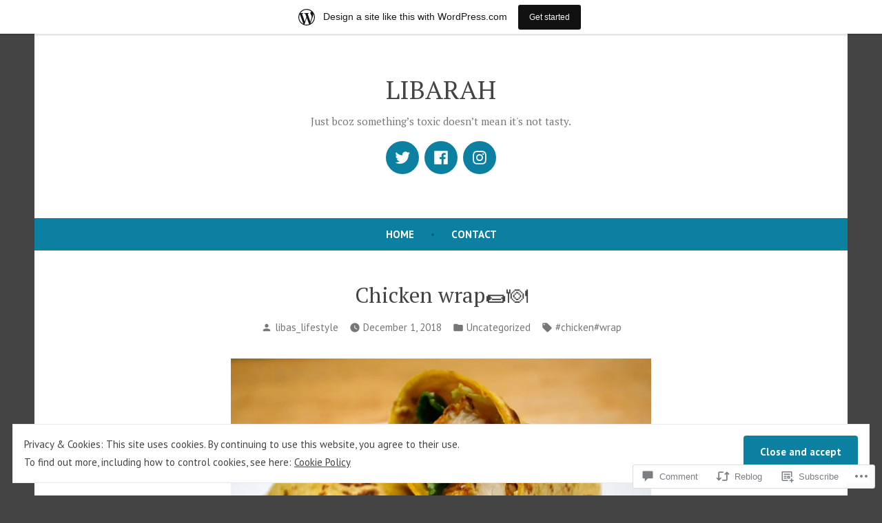

--- FILE ---
content_type: text/html; charset=UTF-8
request_url: https://liba.home.blog/2018/12/01/chicken-wrap%F0%9F%8C%AF%F0%9F%8D%BD/?like_comment=1517&_wpnonce=7b41a480ed
body_size: 39237
content:
<!doctype html>
<html lang="en">
<head>
	<meta charset="UTF-8" />
	<meta name="viewport" content="width=device-width, initial-scale=1" />
	<link rel="profile" href="https://gmpg.org/xfn/11" />
	<title>Chicken wrap🌯🍽 &#8211; LIBARAH</title>
<script type="text/javascript">
  WebFontConfig = {"google":{"families":["Lobster+Two:r:latin,latin-ext"]},"api_url":"https:\/\/fonts-api.wp.com\/css"};
  (function() {
    var wf = document.createElement('script');
    wf.src = '/wp-content/plugins/custom-fonts/js/webfont.js';
    wf.type = 'text/javascript';
    wf.async = 'true';
    var s = document.getElementsByTagName('script')[0];
    s.parentNode.insertBefore(wf, s);
	})();
</script><style id="jetpack-custom-fonts-css"></style>
<meta name='robots' content='max-image-preview:large' />

<!-- Async WordPress.com Remote Login -->
<script id="wpcom_remote_login_js">
var wpcom_remote_login_extra_auth = '';
function wpcom_remote_login_remove_dom_node_id( element_id ) {
	var dom_node = document.getElementById( element_id );
	if ( dom_node ) { dom_node.parentNode.removeChild( dom_node ); }
}
function wpcom_remote_login_remove_dom_node_classes( class_name ) {
	var dom_nodes = document.querySelectorAll( '.' + class_name );
	for ( var i = 0; i < dom_nodes.length; i++ ) {
		dom_nodes[ i ].parentNode.removeChild( dom_nodes[ i ] );
	}
}
function wpcom_remote_login_final_cleanup() {
	wpcom_remote_login_remove_dom_node_classes( "wpcom_remote_login_msg" );
	wpcom_remote_login_remove_dom_node_id( "wpcom_remote_login_key" );
	wpcom_remote_login_remove_dom_node_id( "wpcom_remote_login_validate" );
	wpcom_remote_login_remove_dom_node_id( "wpcom_remote_login_js" );
	wpcom_remote_login_remove_dom_node_id( "wpcom_request_access_iframe" );
	wpcom_remote_login_remove_dom_node_id( "wpcom_request_access_styles" );
}

// Watch for messages back from the remote login
window.addEventListener( "message", function( e ) {
	if ( e.origin === "https://r-login.wordpress.com" ) {
		var data = {};
		try {
			data = JSON.parse( e.data );
		} catch( e ) {
			wpcom_remote_login_final_cleanup();
			return;
		}

		if ( data.msg === 'LOGIN' ) {
			// Clean up the login check iframe
			wpcom_remote_login_remove_dom_node_id( "wpcom_remote_login_key" );

			var id_regex = new RegExp( /^[0-9]+$/ );
			var token_regex = new RegExp( /^.*|.*|.*$/ );
			if (
				token_regex.test( data.token )
				&& id_regex.test( data.wpcomid )
			) {
				// We have everything we need to ask for a login
				var script = document.createElement( "script" );
				script.setAttribute( "id", "wpcom_remote_login_validate" );
				script.src = '/remote-login.php?wpcom_remote_login=validate'
					+ '&wpcomid=' + data.wpcomid
					+ '&token=' + encodeURIComponent( data.token )
					+ '&host=' + window.location.protocol
					+ '//' + window.location.hostname
					+ '&postid=772'
					+ '&is_singular=1';
				document.body.appendChild( script );
			}

			return;
		}

		// Safari ITP, not logged in, so redirect
		if ( data.msg === 'LOGIN-REDIRECT' ) {
			window.location = 'https://wordpress.com/log-in?redirect_to=' + window.location.href;
			return;
		}

		// Safari ITP, storage access failed, remove the request
		if ( data.msg === 'LOGIN-REMOVE' ) {
			var css_zap = 'html { -webkit-transition: margin-top 1s; transition: margin-top 1s; } /* 9001 */ html { margin-top: 0 !important; } * html body { margin-top: 0 !important; } @media screen and ( max-width: 782px ) { html { margin-top: 0 !important; } * html body { margin-top: 0 !important; } }';
			var style_zap = document.createElement( 'style' );
			style_zap.type = 'text/css';
			style_zap.appendChild( document.createTextNode( css_zap ) );
			document.body.appendChild( style_zap );

			var e = document.getElementById( 'wpcom_request_access_iframe' );
			e.parentNode.removeChild( e );

			document.cookie = 'wordpress_com_login_access=denied; path=/; max-age=31536000';

			return;
		}

		// Safari ITP
		if ( data.msg === 'REQUEST_ACCESS' ) {
			console.log( 'request access: safari' );

			// Check ITP iframe enable/disable knob
			if ( wpcom_remote_login_extra_auth !== 'safari_itp_iframe' ) {
				return;
			}

			// If we are in a "private window" there is no ITP.
			var private_window = false;
			try {
				var opendb = window.openDatabase( null, null, null, null );
			} catch( e ) {
				private_window = true;
			}

			if ( private_window ) {
				console.log( 'private window' );
				return;
			}

			var iframe = document.createElement( 'iframe' );
			iframe.id = 'wpcom_request_access_iframe';
			iframe.setAttribute( 'scrolling', 'no' );
			iframe.setAttribute( 'sandbox', 'allow-storage-access-by-user-activation allow-scripts allow-same-origin allow-top-navigation-by-user-activation' );
			iframe.src = 'https://r-login.wordpress.com/remote-login.php?wpcom_remote_login=request_access&origin=' + encodeURIComponent( data.origin ) + '&wpcomid=' + encodeURIComponent( data.wpcomid );

			var css = 'html { -webkit-transition: margin-top 1s; transition: margin-top 1s; } /* 9001 */ html { margin-top: 46px !important; } * html body { margin-top: 46px !important; } @media screen and ( max-width: 660px ) { html { margin-top: 71px !important; } * html body { margin-top: 71px !important; } #wpcom_request_access_iframe { display: block; height: 71px !important; } } #wpcom_request_access_iframe { border: 0px; height: 46px; position: fixed; top: 0; left: 0; width: 100%; min-width: 100%; z-index: 99999; background: #23282d; } ';

			var style = document.createElement( 'style' );
			style.type = 'text/css';
			style.id = 'wpcom_request_access_styles';
			style.appendChild( document.createTextNode( css ) );
			document.body.appendChild( style );

			document.body.appendChild( iframe );
		}

		if ( data.msg === 'DONE' ) {
			wpcom_remote_login_final_cleanup();
		}
	}
}, false );

// Inject the remote login iframe after the page has had a chance to load
// more critical resources
window.addEventListener( "DOMContentLoaded", function( e ) {
	var iframe = document.createElement( "iframe" );
	iframe.style.display = "none";
	iframe.setAttribute( "scrolling", "no" );
	iframe.setAttribute( "id", "wpcom_remote_login_key" );
	iframe.src = "https://r-login.wordpress.com/remote-login.php"
		+ "?wpcom_remote_login=key"
		+ "&origin=aHR0cHM6Ly9saWJhLmhvbWUuYmxvZw%3D%3D"
		+ "&wpcomid=149549167"
		+ "&time=" + Math.floor( Date.now() / 1000 );
	document.body.appendChild( iframe );
}, false );
</script>
<link rel='dns-prefetch' href='//s0.wp.com' />
<link rel='dns-prefetch' href='//widgets.wp.com' />
<link rel='dns-prefetch' href='//wordpress.com' />
<link rel='dns-prefetch' href='//fonts-api.wp.com' />
<link rel="alternate" type="application/rss+xml" title="LIBARAH &raquo; Feed" href="https://liba.home.blog/feed/" />
<link rel="alternate" type="application/rss+xml" title="LIBARAH &raquo; Comments Feed" href="https://liba.home.blog/comments/feed/" />
<link rel="alternate" type="application/rss+xml" title="LIBARAH &raquo; Chicken wrap🌯🍽 Comments Feed" href="https://liba.home.blog/2018/12/01/chicken-wrap%f0%9f%8c%af%f0%9f%8d%bd/feed/" />
	<script type="text/javascript">
		/* <![CDATA[ */
		function addLoadEvent(func) {
			var oldonload = window.onload;
			if (typeof window.onload != 'function') {
				window.onload = func;
			} else {
				window.onload = function () {
					oldonload();
					func();
				}
			}
		}
		/* ]]> */
	</script>
	<link crossorigin='anonymous' rel='stylesheet' id='all-css-0-1' href='/_static/??-eJx9jFsKAjEMRTdkjYNS8UNcS2caSqfpg0lKcfdORRQf+BM4ufceaEVNOQkmgVhVoep8YmjeOhQGrGuag0dFpoFgLGQEGViuhNuJeQO/BTNKMVN4MMSc+7GV1vGCXWJVySwf9E9JPuBLfKev+kjZPQfRLAHFJ6dGs8Baff/08SWeh6Me9GF30vv5BiA5ZKI=&cssminify=yes' type='text/css' media='all' />
<style id='wp-emoji-styles-inline-css'>

	img.wp-smiley, img.emoji {
		display: inline !important;
		border: none !important;
		box-shadow: none !important;
		height: 1em !important;
		width: 1em !important;
		margin: 0 0.07em !important;
		vertical-align: -0.1em !important;
		background: none !important;
		padding: 0 !important;
	}
/*# sourceURL=wp-emoji-styles-inline-css */
</style>
<link crossorigin='anonymous' rel='stylesheet' id='all-css-2-1' href='/wp-content/plugins/gutenberg-core/v22.2.0/build/styles/block-library/style.css?m=1764855221i&cssminify=yes' type='text/css' media='all' />
<style id='wp-block-library-inline-css'>
.has-text-align-justify {
	text-align:justify;
}
.has-text-align-justify{text-align:justify;}

/*# sourceURL=wp-block-library-inline-css */
</style><style id='global-styles-inline-css'>
:root{--wp--preset--aspect-ratio--square: 1;--wp--preset--aspect-ratio--4-3: 4/3;--wp--preset--aspect-ratio--3-4: 3/4;--wp--preset--aspect-ratio--3-2: 3/2;--wp--preset--aspect-ratio--2-3: 2/3;--wp--preset--aspect-ratio--16-9: 16/9;--wp--preset--aspect-ratio--9-16: 9/16;--wp--preset--color--black: #000000;--wp--preset--color--cyan-bluish-gray: #abb8c3;--wp--preset--color--white: #ffffff;--wp--preset--color--pale-pink: #f78da7;--wp--preset--color--vivid-red: #cf2e2e;--wp--preset--color--luminous-vivid-orange: #ff6900;--wp--preset--color--luminous-vivid-amber: #fcb900;--wp--preset--color--light-green-cyan: #7bdcb5;--wp--preset--color--vivid-green-cyan: #00d084;--wp--preset--color--pale-cyan-blue: #8ed1fc;--wp--preset--color--vivid-cyan-blue: #0693e3;--wp--preset--color--vivid-purple: #9b51e0;--wp--preset--color--primary: #0C80A1;--wp--preset--color--secondary: #D4401C;--wp--preset--color--foreground: #444444;--wp--preset--color--background: #FFFFFF;--wp--preset--gradient--vivid-cyan-blue-to-vivid-purple: linear-gradient(135deg,rgb(6,147,227) 0%,rgb(155,81,224) 100%);--wp--preset--gradient--light-green-cyan-to-vivid-green-cyan: linear-gradient(135deg,rgb(122,220,180) 0%,rgb(0,208,130) 100%);--wp--preset--gradient--luminous-vivid-amber-to-luminous-vivid-orange: linear-gradient(135deg,rgb(252,185,0) 0%,rgb(255,105,0) 100%);--wp--preset--gradient--luminous-vivid-orange-to-vivid-red: linear-gradient(135deg,rgb(255,105,0) 0%,rgb(207,46,46) 100%);--wp--preset--gradient--very-light-gray-to-cyan-bluish-gray: linear-gradient(135deg,rgb(238,238,238) 0%,rgb(169,184,195) 100%);--wp--preset--gradient--cool-to-warm-spectrum: linear-gradient(135deg,rgb(74,234,220) 0%,rgb(151,120,209) 20%,rgb(207,42,186) 40%,rgb(238,44,130) 60%,rgb(251,105,98) 80%,rgb(254,248,76) 100%);--wp--preset--gradient--blush-light-purple: linear-gradient(135deg,rgb(255,206,236) 0%,rgb(152,150,240) 100%);--wp--preset--gradient--blush-bordeaux: linear-gradient(135deg,rgb(254,205,165) 0%,rgb(254,45,45) 50%,rgb(107,0,62) 100%);--wp--preset--gradient--luminous-dusk: linear-gradient(135deg,rgb(255,203,112) 0%,rgb(199,81,192) 50%,rgb(65,88,208) 100%);--wp--preset--gradient--pale-ocean: linear-gradient(135deg,rgb(255,245,203) 0%,rgb(182,227,212) 50%,rgb(51,167,181) 100%);--wp--preset--gradient--electric-grass: linear-gradient(135deg,rgb(202,248,128) 0%,rgb(113,206,126) 100%);--wp--preset--gradient--midnight: linear-gradient(135deg,rgb(2,3,129) 0%,rgb(40,116,252) 100%);--wp--preset--font-size--small: 15px;--wp--preset--font-size--medium: 20px;--wp--preset--font-size--large: 25.92px;--wp--preset--font-size--x-large: 42px;--wp--preset--font-size--normal: 18px;--wp--preset--font-size--huge: 31.104px;--wp--preset--font-family--albert-sans: 'Albert Sans', sans-serif;--wp--preset--font-family--alegreya: Alegreya, serif;--wp--preset--font-family--arvo: Arvo, serif;--wp--preset--font-family--bodoni-moda: 'Bodoni Moda', serif;--wp--preset--font-family--bricolage-grotesque: 'Bricolage Grotesque', sans-serif;--wp--preset--font-family--cabin: Cabin, sans-serif;--wp--preset--font-family--chivo: Chivo, sans-serif;--wp--preset--font-family--commissioner: Commissioner, sans-serif;--wp--preset--font-family--cormorant: Cormorant, serif;--wp--preset--font-family--courier-prime: 'Courier Prime', monospace;--wp--preset--font-family--crimson-pro: 'Crimson Pro', serif;--wp--preset--font-family--dm-mono: 'DM Mono', monospace;--wp--preset--font-family--dm-sans: 'DM Sans', sans-serif;--wp--preset--font-family--dm-serif-display: 'DM Serif Display', serif;--wp--preset--font-family--domine: Domine, serif;--wp--preset--font-family--eb-garamond: 'EB Garamond', serif;--wp--preset--font-family--epilogue: Epilogue, sans-serif;--wp--preset--font-family--fahkwang: Fahkwang, sans-serif;--wp--preset--font-family--figtree: Figtree, sans-serif;--wp--preset--font-family--fira-sans: 'Fira Sans', sans-serif;--wp--preset--font-family--fjalla-one: 'Fjalla One', sans-serif;--wp--preset--font-family--fraunces: Fraunces, serif;--wp--preset--font-family--gabarito: Gabarito, system-ui;--wp--preset--font-family--ibm-plex-mono: 'IBM Plex Mono', monospace;--wp--preset--font-family--ibm-plex-sans: 'IBM Plex Sans', sans-serif;--wp--preset--font-family--ibarra-real-nova: 'Ibarra Real Nova', serif;--wp--preset--font-family--instrument-serif: 'Instrument Serif', serif;--wp--preset--font-family--inter: Inter, sans-serif;--wp--preset--font-family--josefin-sans: 'Josefin Sans', sans-serif;--wp--preset--font-family--jost: Jost, sans-serif;--wp--preset--font-family--libre-baskerville: 'Libre Baskerville', serif;--wp--preset--font-family--libre-franklin: 'Libre Franklin', sans-serif;--wp--preset--font-family--literata: Literata, serif;--wp--preset--font-family--lora: Lora, serif;--wp--preset--font-family--merriweather: Merriweather, serif;--wp--preset--font-family--montserrat: Montserrat, sans-serif;--wp--preset--font-family--newsreader: Newsreader, serif;--wp--preset--font-family--noto-sans-mono: 'Noto Sans Mono', sans-serif;--wp--preset--font-family--nunito: Nunito, sans-serif;--wp--preset--font-family--open-sans: 'Open Sans', sans-serif;--wp--preset--font-family--overpass: Overpass, sans-serif;--wp--preset--font-family--pt-serif: 'PT Serif', serif;--wp--preset--font-family--petrona: Petrona, serif;--wp--preset--font-family--piazzolla: Piazzolla, serif;--wp--preset--font-family--playfair-display: 'Playfair Display', serif;--wp--preset--font-family--plus-jakarta-sans: 'Plus Jakarta Sans', sans-serif;--wp--preset--font-family--poppins: Poppins, sans-serif;--wp--preset--font-family--raleway: Raleway, sans-serif;--wp--preset--font-family--roboto: Roboto, sans-serif;--wp--preset--font-family--roboto-slab: 'Roboto Slab', serif;--wp--preset--font-family--rubik: Rubik, sans-serif;--wp--preset--font-family--rufina: Rufina, serif;--wp--preset--font-family--sora: Sora, sans-serif;--wp--preset--font-family--source-sans-3: 'Source Sans 3', sans-serif;--wp--preset--font-family--source-serif-4: 'Source Serif 4', serif;--wp--preset--font-family--space-mono: 'Space Mono', monospace;--wp--preset--font-family--syne: Syne, sans-serif;--wp--preset--font-family--texturina: Texturina, serif;--wp--preset--font-family--urbanist: Urbanist, sans-serif;--wp--preset--font-family--work-sans: 'Work Sans', sans-serif;--wp--preset--spacing--20: 0.44rem;--wp--preset--spacing--30: 0.67rem;--wp--preset--spacing--40: 1rem;--wp--preset--spacing--50: 1.5rem;--wp--preset--spacing--60: 2.25rem;--wp--preset--spacing--70: 3.38rem;--wp--preset--spacing--80: 5.06rem;--wp--preset--shadow--natural: 6px 6px 9px rgba(0, 0, 0, 0.2);--wp--preset--shadow--deep: 12px 12px 50px rgba(0, 0, 0, 0.4);--wp--preset--shadow--sharp: 6px 6px 0px rgba(0, 0, 0, 0.2);--wp--preset--shadow--outlined: 6px 6px 0px -3px rgb(255, 255, 255), 6px 6px rgb(0, 0, 0);--wp--preset--shadow--crisp: 6px 6px 0px rgb(0, 0, 0);}:root :where(.is-layout-flow) > :first-child{margin-block-start: 0;}:root :where(.is-layout-flow) > :last-child{margin-block-end: 0;}:root :where(.is-layout-flow) > *{margin-block-start: 24px;margin-block-end: 0;}:root :where(.is-layout-constrained) > :first-child{margin-block-start: 0;}:root :where(.is-layout-constrained) > :last-child{margin-block-end: 0;}:root :where(.is-layout-constrained) > *{margin-block-start: 24px;margin-block-end: 0;}:root :where(.is-layout-flex){gap: 24px;}:root :where(.is-layout-grid){gap: 24px;}body .is-layout-flex{display: flex;}.is-layout-flex{flex-wrap: wrap;align-items: center;}.is-layout-flex > :is(*, div){margin: 0;}body .is-layout-grid{display: grid;}.is-layout-grid > :is(*, div){margin: 0;}.has-black-color{color: var(--wp--preset--color--black) !important;}.has-cyan-bluish-gray-color{color: var(--wp--preset--color--cyan-bluish-gray) !important;}.has-white-color{color: var(--wp--preset--color--white) !important;}.has-pale-pink-color{color: var(--wp--preset--color--pale-pink) !important;}.has-vivid-red-color{color: var(--wp--preset--color--vivid-red) !important;}.has-luminous-vivid-orange-color{color: var(--wp--preset--color--luminous-vivid-orange) !important;}.has-luminous-vivid-amber-color{color: var(--wp--preset--color--luminous-vivid-amber) !important;}.has-light-green-cyan-color{color: var(--wp--preset--color--light-green-cyan) !important;}.has-vivid-green-cyan-color{color: var(--wp--preset--color--vivid-green-cyan) !important;}.has-pale-cyan-blue-color{color: var(--wp--preset--color--pale-cyan-blue) !important;}.has-vivid-cyan-blue-color{color: var(--wp--preset--color--vivid-cyan-blue) !important;}.has-vivid-purple-color{color: var(--wp--preset--color--vivid-purple) !important;}.has-primary-color{color: var(--wp--preset--color--primary) !important;}.has-secondary-color{color: var(--wp--preset--color--secondary) !important;}.has-foreground-color{color: var(--wp--preset--color--foreground) !important;}.has-background-color{color: var(--wp--preset--color--background) !important;}.has-black-background-color{background-color: var(--wp--preset--color--black) !important;}.has-cyan-bluish-gray-background-color{background-color: var(--wp--preset--color--cyan-bluish-gray) !important;}.has-white-background-color{background-color: var(--wp--preset--color--white) !important;}.has-pale-pink-background-color{background-color: var(--wp--preset--color--pale-pink) !important;}.has-vivid-red-background-color{background-color: var(--wp--preset--color--vivid-red) !important;}.has-luminous-vivid-orange-background-color{background-color: var(--wp--preset--color--luminous-vivid-orange) !important;}.has-luminous-vivid-amber-background-color{background-color: var(--wp--preset--color--luminous-vivid-amber) !important;}.has-light-green-cyan-background-color{background-color: var(--wp--preset--color--light-green-cyan) !important;}.has-vivid-green-cyan-background-color{background-color: var(--wp--preset--color--vivid-green-cyan) !important;}.has-pale-cyan-blue-background-color{background-color: var(--wp--preset--color--pale-cyan-blue) !important;}.has-vivid-cyan-blue-background-color{background-color: var(--wp--preset--color--vivid-cyan-blue) !important;}.has-vivid-purple-background-color{background-color: var(--wp--preset--color--vivid-purple) !important;}.has-primary-background-color{background-color: var(--wp--preset--color--primary) !important;}.has-secondary-background-color{background-color: var(--wp--preset--color--secondary) !important;}.has-foreground-background-color{background-color: var(--wp--preset--color--foreground) !important;}.has-background-background-color{background-color: var(--wp--preset--color--background) !important;}.has-black-border-color{border-color: var(--wp--preset--color--black) !important;}.has-cyan-bluish-gray-border-color{border-color: var(--wp--preset--color--cyan-bluish-gray) !important;}.has-white-border-color{border-color: var(--wp--preset--color--white) !important;}.has-pale-pink-border-color{border-color: var(--wp--preset--color--pale-pink) !important;}.has-vivid-red-border-color{border-color: var(--wp--preset--color--vivid-red) !important;}.has-luminous-vivid-orange-border-color{border-color: var(--wp--preset--color--luminous-vivid-orange) !important;}.has-luminous-vivid-amber-border-color{border-color: var(--wp--preset--color--luminous-vivid-amber) !important;}.has-light-green-cyan-border-color{border-color: var(--wp--preset--color--light-green-cyan) !important;}.has-vivid-green-cyan-border-color{border-color: var(--wp--preset--color--vivid-green-cyan) !important;}.has-pale-cyan-blue-border-color{border-color: var(--wp--preset--color--pale-cyan-blue) !important;}.has-vivid-cyan-blue-border-color{border-color: var(--wp--preset--color--vivid-cyan-blue) !important;}.has-vivid-purple-border-color{border-color: var(--wp--preset--color--vivid-purple) !important;}.has-primary-border-color{border-color: var(--wp--preset--color--primary) !important;}.has-secondary-border-color{border-color: var(--wp--preset--color--secondary) !important;}.has-foreground-border-color{border-color: var(--wp--preset--color--foreground) !important;}.has-background-border-color{border-color: var(--wp--preset--color--background) !important;}.has-vivid-cyan-blue-to-vivid-purple-gradient-background{background: var(--wp--preset--gradient--vivid-cyan-blue-to-vivid-purple) !important;}.has-light-green-cyan-to-vivid-green-cyan-gradient-background{background: var(--wp--preset--gradient--light-green-cyan-to-vivid-green-cyan) !important;}.has-luminous-vivid-amber-to-luminous-vivid-orange-gradient-background{background: var(--wp--preset--gradient--luminous-vivid-amber-to-luminous-vivid-orange) !important;}.has-luminous-vivid-orange-to-vivid-red-gradient-background{background: var(--wp--preset--gradient--luminous-vivid-orange-to-vivid-red) !important;}.has-very-light-gray-to-cyan-bluish-gray-gradient-background{background: var(--wp--preset--gradient--very-light-gray-to-cyan-bluish-gray) !important;}.has-cool-to-warm-spectrum-gradient-background{background: var(--wp--preset--gradient--cool-to-warm-spectrum) !important;}.has-blush-light-purple-gradient-background{background: var(--wp--preset--gradient--blush-light-purple) !important;}.has-blush-bordeaux-gradient-background{background: var(--wp--preset--gradient--blush-bordeaux) !important;}.has-luminous-dusk-gradient-background{background: var(--wp--preset--gradient--luminous-dusk) !important;}.has-pale-ocean-gradient-background{background: var(--wp--preset--gradient--pale-ocean) !important;}.has-electric-grass-gradient-background{background: var(--wp--preset--gradient--electric-grass) !important;}.has-midnight-gradient-background{background: var(--wp--preset--gradient--midnight) !important;}.has-small-font-size{font-size: var(--wp--preset--font-size--small) !important;}.has-medium-font-size{font-size: var(--wp--preset--font-size--medium) !important;}.has-large-font-size{font-size: var(--wp--preset--font-size--large) !important;}.has-x-large-font-size{font-size: var(--wp--preset--font-size--x-large) !important;}.has-normal-font-size{font-size: var(--wp--preset--font-size--normal) !important;}.has-huge-font-size{font-size: var(--wp--preset--font-size--huge) !important;}.has-albert-sans-font-family{font-family: var(--wp--preset--font-family--albert-sans) !important;}.has-alegreya-font-family{font-family: var(--wp--preset--font-family--alegreya) !important;}.has-arvo-font-family{font-family: var(--wp--preset--font-family--arvo) !important;}.has-bodoni-moda-font-family{font-family: var(--wp--preset--font-family--bodoni-moda) !important;}.has-bricolage-grotesque-font-family{font-family: var(--wp--preset--font-family--bricolage-grotesque) !important;}.has-cabin-font-family{font-family: var(--wp--preset--font-family--cabin) !important;}.has-chivo-font-family{font-family: var(--wp--preset--font-family--chivo) !important;}.has-commissioner-font-family{font-family: var(--wp--preset--font-family--commissioner) !important;}.has-cormorant-font-family{font-family: var(--wp--preset--font-family--cormorant) !important;}.has-courier-prime-font-family{font-family: var(--wp--preset--font-family--courier-prime) !important;}.has-crimson-pro-font-family{font-family: var(--wp--preset--font-family--crimson-pro) !important;}.has-dm-mono-font-family{font-family: var(--wp--preset--font-family--dm-mono) !important;}.has-dm-sans-font-family{font-family: var(--wp--preset--font-family--dm-sans) !important;}.has-dm-serif-display-font-family{font-family: var(--wp--preset--font-family--dm-serif-display) !important;}.has-domine-font-family{font-family: var(--wp--preset--font-family--domine) !important;}.has-eb-garamond-font-family{font-family: var(--wp--preset--font-family--eb-garamond) !important;}.has-epilogue-font-family{font-family: var(--wp--preset--font-family--epilogue) !important;}.has-fahkwang-font-family{font-family: var(--wp--preset--font-family--fahkwang) !important;}.has-figtree-font-family{font-family: var(--wp--preset--font-family--figtree) !important;}.has-fira-sans-font-family{font-family: var(--wp--preset--font-family--fira-sans) !important;}.has-fjalla-one-font-family{font-family: var(--wp--preset--font-family--fjalla-one) !important;}.has-fraunces-font-family{font-family: var(--wp--preset--font-family--fraunces) !important;}.has-gabarito-font-family{font-family: var(--wp--preset--font-family--gabarito) !important;}.has-ibm-plex-mono-font-family{font-family: var(--wp--preset--font-family--ibm-plex-mono) !important;}.has-ibm-plex-sans-font-family{font-family: var(--wp--preset--font-family--ibm-plex-sans) !important;}.has-ibarra-real-nova-font-family{font-family: var(--wp--preset--font-family--ibarra-real-nova) !important;}.has-instrument-serif-font-family{font-family: var(--wp--preset--font-family--instrument-serif) !important;}.has-inter-font-family{font-family: var(--wp--preset--font-family--inter) !important;}.has-josefin-sans-font-family{font-family: var(--wp--preset--font-family--josefin-sans) !important;}.has-jost-font-family{font-family: var(--wp--preset--font-family--jost) !important;}.has-libre-baskerville-font-family{font-family: var(--wp--preset--font-family--libre-baskerville) !important;}.has-libre-franklin-font-family{font-family: var(--wp--preset--font-family--libre-franklin) !important;}.has-literata-font-family{font-family: var(--wp--preset--font-family--literata) !important;}.has-lora-font-family{font-family: var(--wp--preset--font-family--lora) !important;}.has-merriweather-font-family{font-family: var(--wp--preset--font-family--merriweather) !important;}.has-montserrat-font-family{font-family: var(--wp--preset--font-family--montserrat) !important;}.has-newsreader-font-family{font-family: var(--wp--preset--font-family--newsreader) !important;}.has-noto-sans-mono-font-family{font-family: var(--wp--preset--font-family--noto-sans-mono) !important;}.has-nunito-font-family{font-family: var(--wp--preset--font-family--nunito) !important;}.has-open-sans-font-family{font-family: var(--wp--preset--font-family--open-sans) !important;}.has-overpass-font-family{font-family: var(--wp--preset--font-family--overpass) !important;}.has-pt-serif-font-family{font-family: var(--wp--preset--font-family--pt-serif) !important;}.has-petrona-font-family{font-family: var(--wp--preset--font-family--petrona) !important;}.has-piazzolla-font-family{font-family: var(--wp--preset--font-family--piazzolla) !important;}.has-playfair-display-font-family{font-family: var(--wp--preset--font-family--playfair-display) !important;}.has-plus-jakarta-sans-font-family{font-family: var(--wp--preset--font-family--plus-jakarta-sans) !important;}.has-poppins-font-family{font-family: var(--wp--preset--font-family--poppins) !important;}.has-raleway-font-family{font-family: var(--wp--preset--font-family--raleway) !important;}.has-roboto-font-family{font-family: var(--wp--preset--font-family--roboto) !important;}.has-roboto-slab-font-family{font-family: var(--wp--preset--font-family--roboto-slab) !important;}.has-rubik-font-family{font-family: var(--wp--preset--font-family--rubik) !important;}.has-rufina-font-family{font-family: var(--wp--preset--font-family--rufina) !important;}.has-sora-font-family{font-family: var(--wp--preset--font-family--sora) !important;}.has-source-sans-3-font-family{font-family: var(--wp--preset--font-family--source-sans-3) !important;}.has-source-serif-4-font-family{font-family: var(--wp--preset--font-family--source-serif-4) !important;}.has-space-mono-font-family{font-family: var(--wp--preset--font-family--space-mono) !important;}.has-syne-font-family{font-family: var(--wp--preset--font-family--syne) !important;}.has-texturina-font-family{font-family: var(--wp--preset--font-family--texturina) !important;}.has-urbanist-font-family{font-family: var(--wp--preset--font-family--urbanist) !important;}.has-work-sans-font-family{font-family: var(--wp--preset--font-family--work-sans) !important;}
/*# sourceURL=global-styles-inline-css */
</style>

<style id='classic-theme-styles-inline-css'>
/*! This file is auto-generated */
.wp-block-button__link{color:#fff;background-color:#32373c;border-radius:9999px;box-shadow:none;text-decoration:none;padding:calc(.667em + 2px) calc(1.333em + 2px);font-size:1.125em}.wp-block-file__button{background:#32373c;color:#fff;text-decoration:none}
/*# sourceURL=/wp-includes/css/classic-themes.min.css */
</style>
<link crossorigin='anonymous' rel='stylesheet' id='all-css-4-1' href='/_static/??-eJx9jskOwjAMRH+IYPblgPgUlMWClDqJYqf9fVxVXABxseSZefbAWIzPSTAJUDOlb/eYGHyuqDoVK6AJwhAt9kgaW3rmBfzGxqKMca5UZDY6KTYy8lCQ/3EdSrH+aVSaT8wGUM7pbd4GTCFXsE0yWZHovzDg6sG12AcYsDp9reLUmT/3qcyVLuvj4bRd7fbnTfcCmvdj7g==&cssminify=yes' type='text/css' media='all' />
<link rel='stylesheet' id='verbum-gutenberg-css-css' href='https://widgets.wp.com/verbum-block-editor/block-editor.css?ver=1738686361' media='all' />
<link crossorigin='anonymous' rel='stylesheet' id='all-css-6-1' href='/_static/??/wp-content/mu-plugins/comment-likes/css/comment-likes.css,/i/noticons/noticons.css?m=1436783281j&cssminify=yes' type='text/css' media='all' />
<link crossorigin='anonymous' rel='stylesheet' id='print-css-7-1' href='/wp-content/themes/pub/varia/print.css?m=1738187798i&cssminify=yes' type='text/css' media='print' />
<link crossorigin='anonymous' rel='stylesheet' id='all-css-8-1' href='/_static/??-eJx9i0EOAiEMAD8kNhsP4MH4FiCVxUBLaJH4e9d40Wi8zSQzMJuJTIqkoCtWFGgjgKx+htEJRO8F91FkB7/Lm+/ZQ6b4Ss1skevXUIdpZaRMAh1D4bRhgq16039TQjaFo9fM9CHmUnzuz/VcT4s9uMVZe3TXB7FgUCU=&cssminify=yes' type='text/css' media='all' />
<link rel='stylesheet' id='shawburn-fonts-css' href='https://fonts-api.wp.com/css?family=PT+Sans%3A400%2C400i%2C700%2C700i%7CPT+Serif%3A400%2C400i%2C700%2C700i&#038;subset=latin%2Clatin-ext' media='all' />
<link crossorigin='anonymous' rel='stylesheet' id='all-css-10-1' href='/wp-content/themes/pub/shawburn/style.css?m=1738187798i&cssminify=yes' type='text/css' media='all' />
<style id='jetpack-global-styles-frontend-style-inline-css'>
:root { --font-headings: unset; --font-base: unset; --font-headings-default: -apple-system,BlinkMacSystemFont,"Segoe UI",Roboto,Oxygen-Sans,Ubuntu,Cantarell,"Helvetica Neue",sans-serif; --font-base-default: -apple-system,BlinkMacSystemFont,"Segoe UI",Roboto,Oxygen-Sans,Ubuntu,Cantarell,"Helvetica Neue",sans-serif;}
/*# sourceURL=jetpack-global-styles-frontend-style-inline-css */
</style>
<link crossorigin='anonymous' rel='stylesheet' id='all-css-12-1' href='/_static/??-eJyNjcEKwjAQRH/IuFRT6kX8FNkmS5K6yQY3Qfx7bfEiXrwM82B4A49qnJRGpUHupnIPqSgs1Cq624chi6zhO5OCRryTR++fW00l7J3qDv43XVNxoOISsmEJol/wY2uR8vs3WggsM/I6uOTzMI3Hw8lOg11eUT1JKA==&cssminify=yes' type='text/css' media='all' />
<script type="text/javascript" id="jetpack_related-posts-js-extra">
/* <![CDATA[ */
var related_posts_js_options = {"post_heading":"h4"};
//# sourceURL=jetpack_related-posts-js-extra
/* ]]> */
</script>
<script type="text/javascript" id="wpcom-actionbar-placeholder-js-extra">
/* <![CDATA[ */
var actionbardata = {"siteID":"149549167","postID":"772","siteURL":"https://liba.home.blog","xhrURL":"https://liba.home.blog/wp-admin/admin-ajax.php","nonce":"f23bfaeb8e","isLoggedIn":"","statusMessage":"","subsEmailDefault":"instantly","proxyScriptUrl":"https://s0.wp.com/wp-content/js/wpcom-proxy-request.js?m=1513050504i&amp;ver=20211021","shortlink":"https://wp.me/pa7uzl-cs","i18n":{"followedText":"New posts from this site will now appear in your \u003Ca href=\"https://wordpress.com/reader\"\u003EReader\u003C/a\u003E","foldBar":"Collapse this bar","unfoldBar":"Expand this bar","shortLinkCopied":"Shortlink copied to clipboard."}};
//# sourceURL=wpcom-actionbar-placeholder-js-extra
/* ]]> */
</script>
<script type="text/javascript" id="jetpack-mu-wpcom-settings-js-before">
/* <![CDATA[ */
var JETPACK_MU_WPCOM_SETTINGS = {"assetsUrl":"https://s0.wp.com/wp-content/mu-plugins/jetpack-mu-wpcom-plugin/moon/jetpack_vendor/automattic/jetpack-mu-wpcom/src/build/"};
//# sourceURL=jetpack-mu-wpcom-settings-js-before
/* ]]> */
</script>
<script crossorigin='anonymous' type='text/javascript'  src='/_static/??-eJxdjd0KwjAMhV/ILHNQvRIfRbq2jNY2CU236du7gYh6dfg4f7gKOKYWqGGZQfI8RVJMoYl19zdjYSa8RXI4zjF7rCHbFjwIa9Nf6kqkLukBv4bTlskNpPLj+e+NmafP7crVW6/gslUNuhddEVyGXYCYYPJSt4lruRzPxvT9aRhMegHKMEgx'></script>
<script type="text/javascript" id="rlt-proxy-js-after">
/* <![CDATA[ */
	rltInitialize( {"token":null,"iframeOrigins":["https:\/\/widgets.wp.com"]} );
//# sourceURL=rlt-proxy-js-after
/* ]]> */
</script>
<link rel="EditURI" type="application/rsd+xml" title="RSD" href="https://libahome.wordpress.com/xmlrpc.php?rsd" />
<meta name="generator" content="WordPress.com" />
<link rel="canonical" href="https://liba.home.blog/2018/12/01/chicken-wrap%f0%9f%8c%af%f0%9f%8d%bd/" />
<link rel='shortlink' href='https://wp.me/pa7uzl-cs' />
<link rel="alternate" type="application/json+oembed" href="https://public-api.wordpress.com/oembed/?format=json&amp;url=https%3A%2F%2Fliba.home.blog%2F2018%2F12%2F01%2Fchicken-wrap%25f0%259f%258c%25af%25f0%259f%258d%25bd%2F&amp;for=wpcom-auto-discovery" /><link rel="alternate" type="application/xml+oembed" href="https://public-api.wordpress.com/oembed/?format=xml&amp;url=https%3A%2F%2Fliba.home.blog%2F2018%2F12%2F01%2Fchicken-wrap%25f0%259f%258c%25af%25f0%259f%258d%25bd%2F&amp;for=wpcom-auto-discovery" />
<!-- Jetpack Open Graph Tags -->
<meta property="og:type" content="article" />
<meta property="og:title" content="Chicken wrap🌯🍽" />
<meta property="og:url" content="https://liba.home.blog/2018/12/01/chicken-wrap%f0%9f%8c%af%f0%9f%8d%bd/" />
<meta property="og:description" content="Hi everyone!!! Chicken wraps can be healthy or unhealthy, it all depends on how you make them, what extra ingredients you add and what type of diet you&#8217;re following. Here I&#8217;m doing this…" />
<meta property="article:published_time" content="2018-11-30T21:15:37+00:00" />
<meta property="article:modified_time" content="2018-11-30T21:15:37+00:00" />
<meta property="og:site_name" content="LIBARAH" />
<meta property="og:image" content="https://liba.home.blog/wp-content/uploads/2018/11/img_5219.jpg" />
<meta property="og:image:width" content="610" />
<meta property="og:image:height" content="458" />
<meta property="og:image:alt" content="" />
<meta property="og:locale" content="en_US" />
<meta property="article:publisher" content="https://www.facebook.com/WordPresscom" />
<meta name="twitter:text:title" content="Chicken wrap🌯🍽" />
<meta name="twitter:image" content="https://liba.home.blog/wp-content/uploads/2018/11/img_5219.jpg?w=640" />
<meta name="twitter:card" content="summary_large_image" />

<!-- End Jetpack Open Graph Tags -->
<link rel="search" type="application/opensearchdescription+xml" href="https://liba.home.blog/osd.xml" title="LIBARAH" />
<link rel="search" type="application/opensearchdescription+xml" href="https://s1.wp.com/opensearch.xml" title="WordPress.com" />
<link rel="pingback" href="https://liba.home.blog/xmlrpc.php"><meta name="description" content="Hi everyone!!! Chicken wraps can be healthy or unhealthy, it all depends on how you make them, what extra ingredients you add and what type of diet you&#039;re following. Here I&#039;m doing this chicken wrap with very simple ingredients. come let&#039;s get started!!!! Ingredients: Tortillas or roti of your choice (room temperature) Mayonnaise 2 tbsp Mustard&hellip;" />
		<script type="text/javascript">

			window.doNotSellCallback = function() {

				var linkElements = [
					'a[href="https://wordpress.com/?ref=footer_blog"]',
					'a[href="https://wordpress.com/?ref=footer_website"]',
					'a[href="https://wordpress.com/?ref=vertical_footer"]',
					'a[href^="https://wordpress.com/?ref=footer_segment_"]',
				].join(',');

				var dnsLink = document.createElement( 'a' );
				dnsLink.href = 'https://wordpress.com/advertising-program-optout/';
				dnsLink.classList.add( 'do-not-sell-link' );
				dnsLink.rel = 'nofollow';
				dnsLink.style.marginLeft = '0.5em';
				dnsLink.textContent = 'Do Not Sell or Share My Personal Information';

				var creditLinks = document.querySelectorAll( linkElements );

				if ( 0 === creditLinks.length ) {
					return false;
				}

				Array.prototype.forEach.call( creditLinks, function( el ) {
					el.insertAdjacentElement( 'afterend', dnsLink );
				});

				return true;
			};

		</script>
		<link rel="icon" href="https://liba.home.blog/wp-content/uploads/2020/05/image-1.jpg?w=32" sizes="32x32" />
<link rel="icon" href="https://liba.home.blog/wp-content/uploads/2020/05/image-1.jpg?w=192" sizes="192x192" />
<link rel="apple-touch-icon" href="https://liba.home.blog/wp-content/uploads/2020/05/image-1.jpg?w=180" />
<meta name="msapplication-TileImage" content="https://liba.home.blog/wp-content/uploads/2020/05/image-1.jpg?w=270" />
<script type="text/javascript">
	window.google_analytics_uacct = "UA-52447-2";
</script>

<script type="text/javascript">
	var _gaq = _gaq || [];
	_gaq.push(['_setAccount', 'UA-52447-2']);
	_gaq.push(['_gat._anonymizeIp']);
	_gaq.push(['_setDomainName', 'none']);
	_gaq.push(['_setAllowLinker', true]);
	_gaq.push(['_initData']);
	_gaq.push(['_trackPageview']);

	(function() {
		var ga = document.createElement('script'); ga.type = 'text/javascript'; ga.async = true;
		ga.src = ('https:' == document.location.protocol ? 'https://ssl' : 'http://www') + '.google-analytics.com/ga.js';
		(document.getElementsByTagName('head')[0] || document.getElementsByTagName('body')[0]).appendChild(ga);
	})();
</script>
<link crossorigin='anonymous' rel='stylesheet' id='all-css-0-3' href='/_static/??-eJyNjMEKgzAQBX9Ifdha9CJ+StF1KdFkN7gJ+X0RbM89zjAMSqxJJbEkhFxHnz9ODBunONN+M4Kq4O2EsHil3WDFRT4aMqvw/yHomj0baD40G/tf9BXXcApj27+ej6Hr2247ASkBO20=&cssminify=yes' type='text/css' media='all' />
</head>

<body class="wp-singular post-template-default single single-post postid-772 single-format-standard wp-embed-responsive wp-theme-pubvaria wp-child-theme-pubshawburn customizer-styles-applied singular image-filters-enabled jetpack-reblog-enabled has-marketing-bar has-marketing-bar-theme-shawburn">


<div id="page" class="site">
	<a class="skip-link screen-reader-text" href="#content">Skip to content</a>

	
<header id="masthead" class="site-header responsive-max-width has-title-and-tagline has-menu" role="banner">
	<div class="site-branding">

								<p class="site-title"><a href="https://liba.home.blog/" rel="home">LIBARAH</a></p>
			
				<p class="site-description">
				Just bcoz something’s toxic doesn’t mean it&#039;s not tasty.			</p>
	</div><!-- .site-branding -->
		<nav id="site-navigation" class="main-navigation" aria-label="Main Navigation">

		<input type="checkbox" role="button" aria-haspopup="true" id="toggle" class="hide-visually">
		<label for="toggle" id="toggle-menu" class="button">
			Menu			<span class="dropdown-icon open">+</span>
			<span class="dropdown-icon close">&times;</span>
			<span class="hide-visually expanded-text">expanded</span>
			<span class="hide-visually collapsed-text">collapsed</span>
		</label>

		<div class="menu-primary-container"><ul id="menu-primary-1" class="main-menu" aria-label="submenu"><li class="menu-item menu-item-type-custom menu-item-object-custom menu-item-6"><a href="/">Home</a></li>
<li class="menu-item menu-item-type-post_type menu-item-object-page menu-item-7"><a href="https://liba.home.blog/contact/">Contact</a></li>
</ul></div>	</nav><!-- #site-navigation -->
		<nav class="social-navigation" role="navigation" aria-label="Social Links Menu">
		<div class="menu-menu-1-container"><ul id="menu-menu-1" class="social-links-menu"><li id="menu-item-1267" class="menu-item menu-item-type-custom menu-item-object-custom menu-item-1267"><a target="_blank" rel="noopener" href="https://twitter.com/@libas_lifestyle"><span class="screen-reader-text">Twitter</span><svg class="svg-icon" width="26" height="26" aria-hidden="true" role="img" focusable="false" viewBox="0 0 24 24" version="1.1" xmlns="http://www.w3.org/2000/svg" xmlns:xlink="http://www.w3.org/1999/xlink"><path d="M22.23,5.924c-0.736,0.326-1.527,0.547-2.357,0.646c0.847-0.508,1.498-1.312,1.804-2.27 c-0.793,0.47-1.671,0.812-2.606,0.996C18.324,4.498,17.257,4,16.077,4c-2.266,0-4.103,1.837-4.103,4.103 c0,0.322,0.036,0.635,0.106,0.935C8.67,8.867,5.647,7.234,3.623,4.751C3.27,5.357,3.067,6.062,3.067,6.814 c0,1.424,0.724,2.679,1.825,3.415c-0.673-0.021-1.305-0.206-1.859-0.513c0,0.017,0,0.034,0,0.052c0,1.988,1.414,3.647,3.292,4.023 c-0.344,0.094-0.707,0.144-1.081,0.144c-0.264,0-0.521-0.026-0.772-0.074c0.522,1.63,2.038,2.816,3.833,2.85 c-1.404,1.1-3.174,1.756-5.096,1.756c-0.331,0-0.658-0.019-0.979-0.057c1.816,1.164,3.973,1.843,6.29,1.843 c7.547,0,11.675-6.252,11.675-11.675c0-0.178-0.004-0.355-0.012-0.531C20.985,7.47,21.68,6.747,22.23,5.924z"></path></svg></a></li>
<li id="menu-item-1268" class="menu-item menu-item-type-custom menu-item-object-custom menu-item-1268"><a target="_blank" rel="noopener" href="https://www.facebook.com/liba.rahman.902"><span class="screen-reader-text">Facebook</span><svg class="svg-icon" width="26" height="26" aria-hidden="true" role="img" focusable="false" viewBox="0 0 24 24" version="1.1" xmlns="http://www.w3.org/2000/svg" xmlns:xlink="http://www.w3.org/1999/xlink"><path d="M20.007,3H3.993C3.445,3,3,3.445,3,3.993v16.013C3,20.555,3.445,21,3.993,21h8.621v-6.971h-2.346v-2.717h2.346V9.31 c0-2.325,1.42-3.591,3.494-3.591c0.993,0,1.847,0.074,2.096,0.107v2.43l-1.438,0.001c-1.128,0-1.346,0.536-1.346,1.323v1.734h2.69 l-0.35,2.717h-2.34V21h4.587C20.555,21,21,20.555,21,20.007V3.993C21,3.445,20.555,3,20.007,3z"></path></svg></a></li>
<li id="menu-item-1269" class="menu-item menu-item-type-custom menu-item-object-custom menu-item-1269"><a href="http://instagram.com/libas_lifestyle"><span class="screen-reader-text">Instagram</span><svg class="svg-icon" width="26" height="26" aria-hidden="true" role="img" focusable="false" viewBox="0 0 24 24" version="1.1" xmlns="http://www.w3.org/2000/svg" xmlns:xlink="http://www.w3.org/1999/xlink"><path d="M12,4.622c2.403,0,2.688,0.009,3.637,0.052c0.877,0.04,1.354,0.187,1.671,0.31c0.42,0.163,0.72,0.358,1.035,0.673 c0.315,0.315,0.51,0.615,0.673,1.035c0.123,0.317,0.27,0.794,0.31,1.671c0.043,0.949,0.052,1.234,0.052,3.637 s-0.009,2.688-0.052,3.637c-0.04,0.877-0.187,1.354-0.31,1.671c-0.163,0.42-0.358,0.72-0.673,1.035 c-0.315,0.315-0.615,0.51-1.035,0.673c-0.317,0.123-0.794,0.27-1.671,0.31c-0.949,0.043-1.233,0.052-3.637,0.052 s-2.688-0.009-3.637-0.052c-0.877-0.04-1.354-0.187-1.671-0.31c-0.42-0.163-0.72-0.358-1.035-0.673 c-0.315-0.315-0.51-0.615-0.673-1.035c-0.123-0.317-0.27-0.794-0.31-1.671C4.631,14.688,4.622,14.403,4.622,12 s0.009-2.688,0.052-3.637c0.04-0.877,0.187-1.354,0.31-1.671c0.163-0.42,0.358-0.72,0.673-1.035 c0.315-0.315,0.615-0.51,1.035-0.673c0.317-0.123,0.794-0.27,1.671-0.31C9.312,4.631,9.597,4.622,12,4.622 M12,3 C9.556,3,9.249,3.01,8.289,3.054C7.331,3.098,6.677,3.25,6.105,3.472C5.513,3.702,5.011,4.01,4.511,4.511 c-0.5,0.5-0.808,1.002-1.038,1.594C3.25,6.677,3.098,7.331,3.054,8.289C3.01,9.249,3,9.556,3,12c0,2.444,0.01,2.751,0.054,3.711 c0.044,0.958,0.196,1.612,0.418,2.185c0.23,0.592,0.538,1.094,1.038,1.594c0.5,0.5,1.002,0.808,1.594,1.038 c0.572,0.222,1.227,0.375,2.185,0.418C9.249,20.99,9.556,21,12,21s2.751-0.01,3.711-0.054c0.958-0.044,1.612-0.196,2.185-0.418 c0.592-0.23,1.094-0.538,1.594-1.038c0.5-0.5,0.808-1.002,1.038-1.594c0.222-0.572,0.375-1.227,0.418-2.185 C20.99,14.751,21,14.444,21,12s-0.01-2.751-0.054-3.711c-0.044-0.958-0.196-1.612-0.418-2.185c-0.23-0.592-0.538-1.094-1.038-1.594 c-0.5-0.5-1.002-0.808-1.594-1.038c-0.572-0.222-1.227-0.375-2.185-0.418C14.751,3.01,14.444,3,12,3L12,3z M12,7.378 c-2.552,0-4.622,2.069-4.622,4.622S9.448,16.622,12,16.622s4.622-2.069,4.622-4.622S14.552,7.378,12,7.378z M12,15 c-1.657,0-3-1.343-3-3s1.343-3,3-3s3,1.343,3,3S13.657,15,12,15z M16.804,6.116c-0.596,0-1.08,0.484-1.08,1.08 s0.484,1.08,1.08,1.08c0.596,0,1.08-0.484,1.08-1.08S17.401,6.116,16.804,6.116z"></path></svg></a></li>
</ul></div>	</nav><!-- .social-navigation -->
</header><!-- #masthead -->

	<div id="content" class="site-content">

	<section id="primary" class="content-area">
		<main id="main" class="site-main">

			
<article id="post-772" class="post-772 post type-post status-publish format-standard has-post-thumbnail hentry category-uncategorized tag-chickenwrap entry">

	<header class="entry-header responsive-max-width">
		<h1 class="entry-title">Chicken wrap🌯🍽</h1>				<div class="entry-meta">
			<span class="byline"><svg class="svg-icon" width="16" height="16" aria-hidden="true" role="img" focusable="false" viewBox="0 0 24 24" version="1.1" xmlns="http://www.w3.org/2000/svg" xmlns:xlink="http://www.w3.org/1999/xlink"><path d="M12 12c2.21 0 4-1.79 4-4s-1.79-4-4-4-4 1.79-4 4 1.79 4 4 4zm0 2c-2.67 0-8 1.34-8 4v2h16v-2c0-2.66-5.33-4-8-4z"></path><path d="M0 0h24v24H0z" fill="none"></path></svg><span class="screen-reader-text">Posted by</span><span class="author vcard"><a class="url fn n" href="https://liba.home.blog/author/libarahman/">libas_lifestyle</a></span></span><span class="posted-on"><svg class="svg-icon" width="16" height="16" aria-hidden="true" role="img" focusable="false" xmlns="http://www.w3.org/2000/svg" viewBox="0 0 24 24"><defs><path id="a" d="M0 0h24v24H0V0z"></path></defs><clipPath id="b"><use xlink:href="#a" overflow="visible"></use></clipPath><path clip-path="url(#b)" d="M12 2C6.5 2 2 6.5 2 12s4.5 10 10 10 10-4.5 10-10S17.5 2 12 2zm4.2 14.2L11 13V7h1.5v5.2l4.5 2.7-.8 1.3z"></path></svg><a href="https://liba.home.blog/2018/12/01/chicken-wrap%f0%9f%8c%af%f0%9f%8d%bd/" rel="bookmark"><time class="entry-date published updated" datetime="2018-12-01T00:15:37+03:00">December 1, 2018</time></a></span><span class="cat-links"><svg class="svg-icon" width="16" height="16" aria-hidden="true" role="img" focusable="false" xmlns="http://www.w3.org/2000/svg" viewBox="0 0 24 24"><path d="M10 4H4c-1.1 0-1.99.9-1.99 2L2 18c0 1.1.9 2 2 2h16c1.1 0 2-.9 2-2V8c0-1.1-.9-2-2-2h-8l-2-2z"></path><path d="M0 0h24v24H0z" fill="none"></path></svg><span class="screen-reader-text">Posted in</span><a href="https://liba.home.blog/category/uncategorized/" rel="category tag">Uncategorized</a></span><span class="tags-links"><svg class="svg-icon" width="16" height="16" aria-hidden="true" role="img" focusable="false" xmlns="http://www.w3.org/2000/svg" viewBox="0 0 24 24"><path d="M21.41 11.58l-9-9C12.05 2.22 11.55 2 11 2H4c-1.1 0-2 .9-2 2v7c0 .55.22 1.05.59 1.42l9 9c.36.36.86.58 1.41.58.55 0 1.05-.22 1.41-.59l7-7c.37-.36.59-.86.59-1.41 0-.55-.23-1.06-.59-1.42zM5.5 7C4.67 7 4 6.33 4 5.5S4.67 4 5.5 4 7 4.67 7 5.5 6.33 7 5.5 7z"></path><path d="M0 0h24v24H0z" fill="none"></path></svg><span class="screen-reader-text">Tags:</span><a href="https://liba.home.blog/tag/chickenwrap/" rel="tag">#chicken#wrap</a></span>		</div><!-- .meta-info -->
			</header>

	
			<figure class="post-thumbnail">
				<img width="610" height="458" src="https://liba.home.blog/wp-content/uploads/2018/11/img_5219.jpg?w=610" class="attachment-post-thumbnail size-post-thumbnail wp-post-image" alt="" decoding="async" srcset="https://liba.home.blog/wp-content/uploads/2018/11/img_5219.jpg 610w, https://liba.home.blog/wp-content/uploads/2018/11/img_5219.jpg?w=150 150w, https://liba.home.blog/wp-content/uploads/2018/11/img_5219.jpg?w=300 300w" sizes="(max-width: 610px) 100vw, 610px" data-attachment-id="791" data-permalink="https://liba.home.blog/2018/12/01/chicken-wrap%f0%9f%8c%af%f0%9f%8d%bd/img_5219/" data-orig-file="https://liba.home.blog/wp-content/uploads/2018/11/img_5219.jpg" data-orig-size="610,458" data-comments-opened="1" data-image-meta="{&quot;aperture&quot;:&quot;0&quot;,&quot;credit&quot;:&quot;&quot;,&quot;camera&quot;:&quot;&quot;,&quot;caption&quot;:&quot;&quot;,&quot;created_timestamp&quot;:&quot;0&quot;,&quot;copyright&quot;:&quot;&quot;,&quot;focal_length&quot;:&quot;0&quot;,&quot;iso&quot;:&quot;0&quot;,&quot;shutter_speed&quot;:&quot;0&quot;,&quot;title&quot;:&quot;&quot;,&quot;orientation&quot;:&quot;0&quot;}" data-image-title="img_5219" data-image-description="" data-image-caption="" data-medium-file="https://liba.home.blog/wp-content/uploads/2018/11/img_5219.jpg?w=300" data-large-file="https://liba.home.blog/wp-content/uploads/2018/11/img_5219.jpg?w=610" />			</figure><!-- .post-thumbnail -->

		
	<div class="entry-content">
		<p><strong><em>Hi everyone!!!</em></strong></p>
<p>Chicken wraps <span style="color:rgb(60,64,67);font-family:Roboto, HelveticaNeue, Arial, sans-serif;font-size:14px;font-style:normal;font-variant-caps:normal;font-weight:normal;letter-spacing:normal;orphans:auto;text-align:left;text-indent:0;text-transform:none;white-space:normal;widows:auto;word-spacing:0;-webkit-text-size-adjust:none;background-color:rgb(255,255,255);text-decoration:none;display:inline !important;float:none;">can be</span><span style="color:rgb(60,64,67);font-family:Roboto, HelveticaNeue, Arial, sans-serif;font-size:14px;font-style:normal;font-variant-caps:normal;font-weight:normal;letter-spacing:normal;orphans:auto;text-align:left;text-indent:0;text-transform:none;white-space:normal;widows:auto;word-spacing:0;-webkit-text-size-adjust:none;background-color:rgb(255,255,255);text-decoration:none;display:inline !important;float:none;"><span class="Apple-converted-space"> </span></span>healthy <span style="color:rgb(60,64,67);font-family:Roboto, HelveticaNeue, Arial, sans-serif;font-size:14px;font-style:normal;font-variant-caps:normal;font-weight:normal;letter-spacing:normal;orphans:auto;text-align:left;text-indent:0;text-transform:none;white-space:normal;widows:auto;word-spacing:0;-webkit-text-size-adjust:none;background-color:rgb(255,255,255);text-decoration:none;display:inline !important;float:none;">or unhealthy</span>, <span style="color:rgb(60,64,67);font-family:Roboto, HelveticaNeue, Arial, sans-serif;font-size:14px;font-style:normal;font-variant-caps:normal;font-weight:normal;letter-spacing:normal;orphans:auto;text-align:left;text-indent:0;text-transform:none;white-space:normal;widows:auto;word-spacing:0;-webkit-text-size-adjust:none;background-color:rgb(255,255,255);text-decoration:none;display:inline !important;float:none;">it all depends on how you make them, what extra ingredients you add and what type of diet you&#8217;re following.</span> Here I&#8217;m doing this chicken wrap with very simple ingredients. come let&#8217;s get started!!!!</p>
<p><strong><u>Ingredients:</u></strong></p>
<ul class="recipe-ingredients__list">
<li style="list-style:none;margin-bottom:15px;">Tortillas or roti of your choice (room temperature)</li>
<li style="list-style:none;margin-bottom:15px;">Mayonnaise 2 tbsp</li>
<li style="list-style:none;margin-bottom:15px;">Mustard paste 2 tbsp</li>
<li style="list-style:none;margin-bottom:15px;">Tomato ketchup 1 tbsp</li>
<li style="list-style:none;margin-bottom:15px;">tomatoes, cucumber, carrot etc</li>
<li style="list-style:none;margin-bottom:15px;">roasted chicken breast</li>
</ul>
<li>Here I&#8217;m using only tomatoes and some spinach with chicken.you can add vegetables of your choice😊</li>
<li><strong><u>For marinating the chicken:</u></strong></li>
<ul>1tsp chilly powder</ul>
<ul>1 tsp pepper powder</ul>
<ul>1 tsp ginger garlic paste</ul>
<ul>1 tsp white vinegar or lemon extract</ul>
<ul>1 Tsp soy sauce</ul>
<ul>Salt to taste.</ul>
<li><img data-attachment-id="788" data-permalink="https://liba.home.blog/2018/12/01/chicken-wrap%f0%9f%8c%af%f0%9f%8d%bd/img_5225/" data-orig-file="https://liba.home.blog/wp-content/uploads/2018/11/img_5225.jpg" data-orig-size="1920,1920" data-comments-opened="1" data-image-meta="{&quot;aperture&quot;:&quot;0&quot;,&quot;credit&quot;:&quot;&quot;,&quot;camera&quot;:&quot;&quot;,&quot;caption&quot;:&quot;&quot;,&quot;created_timestamp&quot;:&quot;0&quot;,&quot;copyright&quot;:&quot;&quot;,&quot;focal_length&quot;:&quot;0&quot;,&quot;iso&quot;:&quot;0&quot;,&quot;shutter_speed&quot;:&quot;0&quot;,&quot;title&quot;:&quot;&quot;,&quot;orientation&quot;:&quot;1&quot;}" data-image-title="img_5225" data-image-description="" data-image-caption="" data-medium-file="https://liba.home.blog/wp-content/uploads/2018/11/img_5225.jpg?w=300" data-large-file="https://liba.home.blog/wp-content/uploads/2018/11/img_5225.jpg?w=750" src="https://liba.home.blog/wp-content/uploads/2018/11/img_5225.jpg?w=750" class="size-full wp-image-788"   srcset="https://liba.home.blog/wp-content/uploads/2018/11/img_5225.jpg 1920w, https://liba.home.blog/wp-content/uploads/2018/11/img_5225.jpg?w=150&amp;h=150 150w, https://liba.home.blog/wp-content/uploads/2018/11/img_5225.jpg?w=300&amp;h=300 300w, https://liba.home.blog/wp-content/uploads/2018/11/img_5225.jpg?w=768&amp;h=768 768w, https://liba.home.blog/wp-content/uploads/2018/11/img_5225.jpg?w=1024&amp;h=1024 1024w, https://liba.home.blog/wp-content/uploads/2018/11/img_5225.jpg?w=1440&amp;h=1440 1440w" sizes="(max-width: 1920px) 100vw, 1920px"></li>
<li><strong><u>Method:</u></strong></li>
<p>When the oil is at the right temperature, add the chicken and cook until golden brown, about five minutes. Drain the chicken on paper towels when done.</p>
<p>Heat a pan over medium heat. Add one of the wraps and let warm up for a few seconds on each side. Repeat process until all the wraps are warm.<span class="Apple-converted-space"> </span></p>
<p><img data-attachment-id="789" data-permalink="https://liba.home.blog/2018/12/01/chicken-wrap%f0%9f%8c%af%f0%9f%8d%bd/img_5226/" data-orig-file="https://liba.home.blog/wp-content/uploads/2018/11/img_5226.jpg" data-orig-size="1920,1920" data-comments-opened="1" data-image-meta="{&quot;aperture&quot;:&quot;0&quot;,&quot;credit&quot;:&quot;&quot;,&quot;camera&quot;:&quot;&quot;,&quot;caption&quot;:&quot;&quot;,&quot;created_timestamp&quot;:&quot;0&quot;,&quot;copyright&quot;:&quot;&quot;,&quot;focal_length&quot;:&quot;0&quot;,&quot;iso&quot;:&quot;0&quot;,&quot;shutter_speed&quot;:&quot;0&quot;,&quot;title&quot;:&quot;&quot;,&quot;orientation&quot;:&quot;1&quot;}" data-image-title="img_5226" data-image-description="" data-image-caption="" data-medium-file="https://liba.home.blog/wp-content/uploads/2018/11/img_5226.jpg?w=300" data-large-file="https://liba.home.blog/wp-content/uploads/2018/11/img_5226.jpg?w=750" src="https://liba.home.blog/wp-content/uploads/2018/11/img_5226.jpg?w=750" class="wp-image-789 size-full"   srcset="https://liba.home.blog/wp-content/uploads/2018/11/img_5226.jpg 1920w, https://liba.home.blog/wp-content/uploads/2018/11/img_5226.jpg?w=150&amp;h=150 150w, https://liba.home.blog/wp-content/uploads/2018/11/img_5226.jpg?w=300&amp;h=300 300w, https://liba.home.blog/wp-content/uploads/2018/11/img_5226.jpg?w=768&amp;h=768 768w, https://liba.home.blog/wp-content/uploads/2018/11/img_5226.jpg?w=1024&amp;h=1024 1024w, https://liba.home.blog/wp-content/uploads/2018/11/img_5226.jpg?w=1440&amp;h=1440 1440w" sizes="(max-width: 1920px) 100vw, 1920px"></p>
<p>To assembling, take one wrap and add two of the fried chicken, mayonnaise, mustard paste, tomato ketchup 1/4 of the chopped tomato and spinach. Fold the wrap and then cut in half crosswise to serve.</p>
<p><strong>Hope you all like this wonderful recipe my dear lovely friends.please do share with your friends and family and don&#8217;t forget to write your thoughts below</strong>🤗</p>
<p><strong><em>Happy cooking with liba</em></strong>👩🏻‍🍳</p>
<div id="atatags-370373-6972fbe1d3107">
		<script type="text/javascript">
			__ATA = window.__ATA || {};
			__ATA.cmd = window.__ATA.cmd || [];
			__ATA.cmd.push(function() {
				__ATA.initVideoSlot('atatags-370373-6972fbe1d3107', {
					sectionId: '370373',
					format: 'inread'
				});
			});
		</script>
	</div><div id="jp-post-flair" class="sharedaddy sd-like-enabled sd-sharing-enabled"><div class="sharedaddy sd-sharing-enabled"><div class="robots-nocontent sd-block sd-social sd-social-icon-text sd-sharing"><div class="sd-content"><ul><li><a href="#" class="sharing-anchor sd-button share-more"><span>Share</span></a></li><li class="share-end"></li></ul><div class="sharing-hidden"><div class="inner" style="display: none;"><ul><li class="share-pinterest"><a rel="nofollow noopener noreferrer"
				data-shared="sharing-pinterest-772"
				class="share-pinterest sd-button share-icon"
				href="https://liba.home.blog/2018/12/01/chicken-wrap%f0%9f%8c%af%f0%9f%8d%bd/?share=pinterest"
				target="_blank"
				aria-labelledby="sharing-pinterest-772"
				>
				<span id="sharing-pinterest-772" hidden>Share on Pinterest (Opens in new window)</span>
				<span>Pinterest</span>
			</a></li><li class="share-linkedin"><a rel="nofollow noopener noreferrer"
				data-shared="sharing-linkedin-772"
				class="share-linkedin sd-button share-icon"
				href="https://liba.home.blog/2018/12/01/chicken-wrap%f0%9f%8c%af%f0%9f%8d%bd/?share=linkedin"
				target="_blank"
				aria-labelledby="sharing-linkedin-772"
				>
				<span id="sharing-linkedin-772" hidden>Share on LinkedIn (Opens in new window)</span>
				<span>LinkedIn</span>
			</a></li><li class="share-tumblr"><a rel="nofollow noopener noreferrer"
				data-shared="sharing-tumblr-772"
				class="share-tumblr sd-button share-icon"
				href="https://liba.home.blog/2018/12/01/chicken-wrap%f0%9f%8c%af%f0%9f%8d%bd/?share=tumblr"
				target="_blank"
				aria-labelledby="sharing-tumblr-772"
				>
				<span id="sharing-tumblr-772" hidden>Share on Tumblr (Opens in new window)</span>
				<span>Tumblr</span>
			</a></li><li class="share-jetpack-whatsapp"><a rel="nofollow noopener noreferrer"
				data-shared="sharing-whatsapp-772"
				class="share-jetpack-whatsapp sd-button share-icon"
				href="https://liba.home.blog/2018/12/01/chicken-wrap%f0%9f%8c%af%f0%9f%8d%bd/?share=jetpack-whatsapp"
				target="_blank"
				aria-labelledby="sharing-whatsapp-772"
				>
				<span id="sharing-whatsapp-772" hidden>Share on WhatsApp (Opens in new window)</span>
				<span>WhatsApp</span>
			</a></li><li class="share-end"></li></ul></div></div></div></div></div><div class='sharedaddy sd-block sd-like jetpack-likes-widget-wrapper jetpack-likes-widget-unloaded' id='like-post-wrapper-149549167-772-6972fbe1d37c7' data-src='//widgets.wp.com/likes/index.html?ver=20260123#blog_id=149549167&amp;post_id=772&amp;origin=libahome.wordpress.com&amp;obj_id=149549167-772-6972fbe1d37c7&amp;domain=liba.home.blog' data-name='like-post-frame-149549167-772-6972fbe1d37c7' data-title='Like or Reblog'><div class='likes-widget-placeholder post-likes-widget-placeholder' style='height: 55px;'><span class='button'><span>Like</span></span> <span class='loading'>Loading...</span></div><span class='sd-text-color'></span><a class='sd-link-color'></a></div>
<div id='jp-relatedposts' class='jp-relatedposts' >
	<h3 class="jp-relatedposts-headline"><em>Related</em></h3>
</div></div>	</div><!-- .entry-content -->

	<footer class="entry-footer responsive-max-width">
		<span class="byline"><svg class="svg-icon" width="16" height="16" aria-hidden="true" role="img" focusable="false" viewBox="0 0 24 24" version="1.1" xmlns="http://www.w3.org/2000/svg" xmlns:xlink="http://www.w3.org/1999/xlink"><path d="M12 12c2.21 0 4-1.79 4-4s-1.79-4-4-4-4 1.79-4 4 1.79 4 4 4zm0 2c-2.67 0-8 1.34-8 4v2h16v-2c0-2.66-5.33-4-8-4z"></path><path d="M0 0h24v24H0z" fill="none"></path></svg><span class="screen-reader-text">Posted by</span><span class="author vcard"><a class="url fn n" href="https://liba.home.blog/author/libarahman/">libas_lifestyle</a></span></span><span class="posted-on"><svg class="svg-icon" width="16" height="16" aria-hidden="true" role="img" focusable="false" xmlns="http://www.w3.org/2000/svg" viewBox="0 0 24 24"><defs><path id="a" d="M0 0h24v24H0V0z"></path></defs><clipPath id="b"><use xlink:href="#a" overflow="visible"></use></clipPath><path clip-path="url(#b)" d="M12 2C6.5 2 2 6.5 2 12s4.5 10 10 10 10-4.5 10-10S17.5 2 12 2zm4.2 14.2L11 13V7h1.5v5.2l4.5 2.7-.8 1.3z"></path></svg><a href="https://liba.home.blog/2018/12/01/chicken-wrap%f0%9f%8c%af%f0%9f%8d%bd/" rel="bookmark"><time class="entry-date published updated" datetime="2018-12-01T00:15:37+03:00">December 1, 2018</time></a></span><span class="cat-links"><svg class="svg-icon" width="16" height="16" aria-hidden="true" role="img" focusable="false" xmlns="http://www.w3.org/2000/svg" viewBox="0 0 24 24"><path d="M10 4H4c-1.1 0-1.99.9-1.99 2L2 18c0 1.1.9 2 2 2h16c1.1 0 2-.9 2-2V8c0-1.1-.9-2-2-2h-8l-2-2z"></path><path d="M0 0h24v24H0z" fill="none"></path></svg><span class="screen-reader-text">Posted in</span><a href="https://liba.home.blog/category/uncategorized/" rel="category tag">Uncategorized</a></span><span class="tags-links"><svg class="svg-icon" width="16" height="16" aria-hidden="true" role="img" focusable="false" xmlns="http://www.w3.org/2000/svg" viewBox="0 0 24 24"><path d="M21.41 11.58l-9-9C12.05 2.22 11.55 2 11 2H4c-1.1 0-2 .9-2 2v7c0 .55.22 1.05.59 1.42l9 9c.36.36.86.58 1.41.58.55 0 1.05-.22 1.41-.59l7-7c.37-.36.59-.86.59-1.41 0-.55-.23-1.06-.59-1.42zM5.5 7C4.67 7 4 6.33 4 5.5S4.67 4 5.5 4 7 4.67 7 5.5 6.33 7 5.5 7z"></path><path d="M0 0h24v24H0z" fill="none"></path></svg><span class="screen-reader-text">Tags:</span><a href="https://liba.home.blog/tag/chickenwrap/" rel="tag">#chicken#wrap</a></span>	</footer><!-- .entry-footer -->

			<div class="author-bio responsive-max-width">
	<h2 class="author-title">
		<span class="author-heading">
			Published by libas_lifestyle		</span>
	</h2>
	<p class="author-description">
		I am a dedicated homemaker and a proud mother of two wonderful children. I am passionate about continuous learning and personal growth. I love exploring the world, whether it be through travel, culture, or new experiences. I believe in making the most of every opportunity that life offers.		<a class="author-link" href="https://liba.home.blog/author/libarahman/" rel="author">
			View more posts		</a>
	</p><!-- .author-description -->
</div><!-- .author-bio -->
	
</article><!-- #post-${ID} -->

	<nav class="navigation post-navigation" aria-label="Posts">
		<h2 class="screen-reader-text">Post navigation</h2>
		<div class="nav-links"><div class="nav-previous"><a href="https://liba.home.blog/2018/11/25/squid-masala%f0%9f%8d%bd/" rel="prev"><span class="meta-nav" aria-hidden="true">Previous Post</span> <span class="screen-reader-text">Previous post:</span> <br/><span class="post-title">Squid masala🍽</span></a></div><div class="nav-next"><a href="https://liba.home.blog/2018/12/07/badam-puri/" rel="next"><span class="meta-nav" aria-hidden="true">Next Post</span> <span class="screen-reader-text">Next post:</span> <br/><span class="post-title">Badam puri</span></a></div></div>
	</nav>
<div id="comments" class="comments-area responsive-max-width">

			<h2 class="comments-title">
			56 thoughts on &ldquo;<span>Chicken wrap🌯🍽</span>&rdquo;		</h2><!-- .comments-title -->

		
		<ol class="comment-list">
					<li id="comment-1453" class="comment byuser comment-author-nemonobili even thread-even depth-1 parent">
			<article id="div-comment-1453" class="comment-body">
				<footer class="comment-meta">
					<div class="comment-author vcard">
						<img referrerpolicy="no-referrer" alt='NemoInCucina&#039;s avatar' src='https://0.gravatar.com/avatar/3acad8727e0ec4fb58af3b94eb7a36d55d77f0013d1f941058f0b1b0ad86fc3c?s=32&#038;d=identicon&#038;r=G' srcset='https://0.gravatar.com/avatar/3acad8727e0ec4fb58af3b94eb7a36d55d77f0013d1f941058f0b1b0ad86fc3c?s=32&#038;d=identicon&#038;r=G 1x, https://0.gravatar.com/avatar/3acad8727e0ec4fb58af3b94eb7a36d55d77f0013d1f941058f0b1b0ad86fc3c?s=48&#038;d=identicon&#038;r=G 1.5x, https://0.gravatar.com/avatar/3acad8727e0ec4fb58af3b94eb7a36d55d77f0013d1f941058f0b1b0ad86fc3c?s=64&#038;d=identicon&#038;r=G 2x, https://0.gravatar.com/avatar/3acad8727e0ec4fb58af3b94eb7a36d55d77f0013d1f941058f0b1b0ad86fc3c?s=96&#038;d=identicon&#038;r=G 3x, https://0.gravatar.com/avatar/3acad8727e0ec4fb58af3b94eb7a36d55d77f0013d1f941058f0b1b0ad86fc3c?s=128&#038;d=identicon&#038;r=G 4x' class='avatar avatar-32' height='32' width='32' loading='lazy' decoding='async' />						<b class="fn"><a href="http://nemoincucina.wordpress.com" class="url" rel="ugc external nofollow">Nemo&amp;Nancy</a></b> <span class="says">says:</span>					</div><!-- .comment-author -->

					<div class="comment-metadata">
						<a href="https://liba.home.blog/2018/12/01/chicken-wrap%f0%9f%8c%af%f0%9f%8d%bd/#comment-1453"><time datetime="2018-12-01T00:17:47+03:00">December 1, 2018 at 12:17 am</time></a>					</div><!-- .comment-metadata -->

									</footer><!-- .comment-meta -->

				<div class="comment-content">
					<p>Really yummy 😋😋😋😋 Nemo&amp;Nancy di NemoInCucina!!!</p>
<p id="comment-like-1453" data-liked=comment-not-liked class="comment-likes comment-not-liked"><a href="https://liba.home.blog/2018/12/01/chicken-wrap%f0%9f%8c%af%f0%9f%8d%bd/?like_comment=1453&#038;_wpnonce=868e629948" class="comment-like-link needs-login" rel="nofollow" data-blog="149549167"><span>Like</span></a><span id="comment-like-count-1453" class="comment-like-feedback">Liked by <a href="#" class="view-likers" data-like-count="4">4 people</a></span></p>
				</div><!-- .comment-content -->

				<div class="reply"><a rel="nofollow" class="comment-reply-link" href="https://liba.home.blog/2018/12/01/chicken-wrap%f0%9f%8c%af%f0%9f%8d%bd/?replytocom=1453#respond" data-commentid="1453" data-postid="772" data-belowelement="div-comment-1453" data-respondelement="respond" data-replyto="Reply to Nemo&amp;Nancy" aria-label="Reply to Nemo&amp;Nancy">Reply</a></div>			</article><!-- .comment-body -->
		<ol class="children">
		<li id="comment-1454" class="comment byuser comment-author-libarahman bypostauthor odd alt depth-2">
			<article id="div-comment-1454" class="comment-body">
				<footer class="comment-meta">
					<div class="comment-author vcard">
						<img referrerpolicy="no-referrer" alt='libas_lifestyle&#039;s avatar' src='https://1.gravatar.com/avatar/4203243d3a9eff31e929c96d02e58e722562770b3595e660d89827698fbfd9c2?s=32&#038;d=identicon&#038;r=G' srcset='https://1.gravatar.com/avatar/4203243d3a9eff31e929c96d02e58e722562770b3595e660d89827698fbfd9c2?s=32&#038;d=identicon&#038;r=G 1x, https://1.gravatar.com/avatar/4203243d3a9eff31e929c96d02e58e722562770b3595e660d89827698fbfd9c2?s=48&#038;d=identicon&#038;r=G 1.5x, https://1.gravatar.com/avatar/4203243d3a9eff31e929c96d02e58e722562770b3595e660d89827698fbfd9c2?s=64&#038;d=identicon&#038;r=G 2x, https://1.gravatar.com/avatar/4203243d3a9eff31e929c96d02e58e722562770b3595e660d89827698fbfd9c2?s=96&#038;d=identicon&#038;r=G 3x, https://1.gravatar.com/avatar/4203243d3a9eff31e929c96d02e58e722562770b3595e660d89827698fbfd9c2?s=128&#038;d=identicon&#038;r=G 4x' class='avatar avatar-32' height='32' width='32' loading='lazy' decoding='async' />						<b class="fn"><a href="https://libahome.wordpress.com" class="url" rel="ugc external nofollow">libarah</a></b> <span class="says">says:</span>					</div><!-- .comment-author -->

					<div class="comment-metadata">
						<a href="https://liba.home.blog/2018/12/01/chicken-wrap%f0%9f%8c%af%f0%9f%8d%bd/#comment-1454"><time datetime="2018-12-01T00:23:33+03:00">December 1, 2018 at 12:23 am</time></a>					</div><!-- .comment-metadata -->

									</footer><!-- .comment-meta -->

				<div class="comment-content">
					<p>Thank you dear😍</p>
<p id="comment-like-1454" data-liked=comment-not-liked class="comment-likes comment-not-liked"><a href="https://liba.home.blog/2018/12/01/chicken-wrap%f0%9f%8c%af%f0%9f%8d%bd/?like_comment=1454&#038;_wpnonce=dd40c1a823" class="comment-like-link needs-login" rel="nofollow" data-blog="149549167"><span>Like</span></a><span id="comment-like-count-1454" class="comment-like-feedback">Liked by <a href="#" class="view-likers" data-like-count="2">2 people</a></span></p>
				</div><!-- .comment-content -->

				<div class="reply"><a rel="nofollow" class="comment-reply-link" href="https://liba.home.blog/2018/12/01/chicken-wrap%f0%9f%8c%af%f0%9f%8d%bd/?replytocom=1454#respond" data-commentid="1454" data-postid="772" data-belowelement="div-comment-1454" data-respondelement="respond" data-replyto="Reply to libarah" aria-label="Reply to libarah">Reply</a></div>			</article><!-- .comment-body -->
		</li><!-- #comment-## -->
</ol><!-- .children -->
</li><!-- #comment-## -->
		<li id="comment-1455" class="comment byuser comment-author-dramarthacastro even thread-odd thread-alt depth-1 parent">
			<article id="div-comment-1455" class="comment-body">
				<footer class="comment-meta">
					<div class="comment-author vcard">
						<img referrerpolicy="no-referrer" alt='Dr. Martha Andrea Castro Noriega, MD WMA FACS&#039;s avatar' src='https://0.gravatar.com/avatar/3980ed98bdcab6cc47653ed551b92694473ff06e5340daef8bc3efe20857cc60?s=32&#038;d=identicon&#038;r=G' srcset='https://0.gravatar.com/avatar/3980ed98bdcab6cc47653ed551b92694473ff06e5340daef8bc3efe20857cc60?s=32&#038;d=identicon&#038;r=G 1x, https://0.gravatar.com/avatar/3980ed98bdcab6cc47653ed551b92694473ff06e5340daef8bc3efe20857cc60?s=48&#038;d=identicon&#038;r=G 1.5x, https://0.gravatar.com/avatar/3980ed98bdcab6cc47653ed551b92694473ff06e5340daef8bc3efe20857cc60?s=64&#038;d=identicon&#038;r=G 2x, https://0.gravatar.com/avatar/3980ed98bdcab6cc47653ed551b92694473ff06e5340daef8bc3efe20857cc60?s=96&#038;d=identicon&#038;r=G 3x, https://0.gravatar.com/avatar/3980ed98bdcab6cc47653ed551b92694473ff06e5340daef8bc3efe20857cc60?s=128&#038;d=identicon&#038;r=G 4x' class='avatar avatar-32' height='32' width='32' loading='lazy' decoding='async' />						<b class="fn"><a href="https://drmarthacastrodoctor.com/" class="url" rel="ugc external nofollow">Dra Martha Andrea Castro Noriega, MD WMA FACS</a></b> <span class="says">says:</span>					</div><!-- .comment-author -->

					<div class="comment-metadata">
						<a href="https://liba.home.blog/2018/12/01/chicken-wrap%f0%9f%8c%af%f0%9f%8d%bd/#comment-1455"><time datetime="2018-12-01T00:36:30+03:00">December 1, 2018 at 12:36 am</time></a>					</div><!-- .comment-metadata -->

									</footer><!-- .comment-meta -->

				<div class="comment-content">
					<p>So delicious. I&#8217;m going to follow your recipe and cook them this weekend for the family. Thank you! 🌯🥙🍗🥟😍🤩</p>
<p id="comment-like-1455" data-liked=comment-not-liked class="comment-likes comment-not-liked"><a href="https://liba.home.blog/2018/12/01/chicken-wrap%f0%9f%8c%af%f0%9f%8d%bd/?like_comment=1455&#038;_wpnonce=a7bf4c5841" class="comment-like-link needs-login" rel="nofollow" data-blog="149549167"><span>Like</span></a><span id="comment-like-count-1455" class="comment-like-feedback">Liked by <a href="#" class="view-likers" data-like-count="5">5 people</a></span></p>
				</div><!-- .comment-content -->

				<div class="reply"><a rel="nofollow" class="comment-reply-link" href="https://liba.home.blog/2018/12/01/chicken-wrap%f0%9f%8c%af%f0%9f%8d%bd/?replytocom=1455#respond" data-commentid="1455" data-postid="772" data-belowelement="div-comment-1455" data-respondelement="respond" data-replyto="Reply to Dra Martha Andrea Castro Noriega, MD WMA FACS" aria-label="Reply to Dra Martha Andrea Castro Noriega, MD WMA FACS">Reply</a></div>			</article><!-- .comment-body -->
		<ol class="children">
		<li id="comment-1456" class="comment byuser comment-author-libarahman bypostauthor odd alt depth-2">
			<article id="div-comment-1456" class="comment-body">
				<footer class="comment-meta">
					<div class="comment-author vcard">
						<img referrerpolicy="no-referrer" alt='libas_lifestyle&#039;s avatar' src='https://1.gravatar.com/avatar/4203243d3a9eff31e929c96d02e58e722562770b3595e660d89827698fbfd9c2?s=32&#038;d=identicon&#038;r=G' srcset='https://1.gravatar.com/avatar/4203243d3a9eff31e929c96d02e58e722562770b3595e660d89827698fbfd9c2?s=32&#038;d=identicon&#038;r=G 1x, https://1.gravatar.com/avatar/4203243d3a9eff31e929c96d02e58e722562770b3595e660d89827698fbfd9c2?s=48&#038;d=identicon&#038;r=G 1.5x, https://1.gravatar.com/avatar/4203243d3a9eff31e929c96d02e58e722562770b3595e660d89827698fbfd9c2?s=64&#038;d=identicon&#038;r=G 2x, https://1.gravatar.com/avatar/4203243d3a9eff31e929c96d02e58e722562770b3595e660d89827698fbfd9c2?s=96&#038;d=identicon&#038;r=G 3x, https://1.gravatar.com/avatar/4203243d3a9eff31e929c96d02e58e722562770b3595e660d89827698fbfd9c2?s=128&#038;d=identicon&#038;r=G 4x' class='avatar avatar-32' height='32' width='32' loading='lazy' decoding='async' />						<b class="fn"><a href="https://libahome.wordpress.com" class="url" rel="ugc external nofollow">libarah</a></b> <span class="says">says:</span>					</div><!-- .comment-author -->

					<div class="comment-metadata">
						<a href="https://liba.home.blog/2018/12/01/chicken-wrap%f0%9f%8c%af%f0%9f%8d%bd/#comment-1456"><time datetime="2018-12-01T00:43:51+03:00">December 1, 2018 at 12:43 am</time></a>					</div><!-- .comment-metadata -->

									</footer><!-- .comment-meta -->

				<div class="comment-content">
					<p>Wow nice to hear from you dear. Give them a try and lemme know how it turns out for you😍</p>
<p id="comment-like-1456" data-liked=comment-not-liked class="comment-likes comment-not-liked"><a href="https://liba.home.blog/2018/12/01/chicken-wrap%f0%9f%8c%af%f0%9f%8d%bd/?like_comment=1456&#038;_wpnonce=36179b4d4f" class="comment-like-link needs-login" rel="nofollow" data-blog="149549167"><span>Like</span></a><span id="comment-like-count-1456" class="comment-like-feedback">Liked by <a href="#" class="view-likers" data-like-count="2">2 people</a></span></p>
				</div><!-- .comment-content -->

				<div class="reply"><a rel="nofollow" class="comment-reply-link" href="https://liba.home.blog/2018/12/01/chicken-wrap%f0%9f%8c%af%f0%9f%8d%bd/?replytocom=1456#respond" data-commentid="1456" data-postid="772" data-belowelement="div-comment-1456" data-respondelement="respond" data-replyto="Reply to libarah" aria-label="Reply to libarah">Reply</a></div>			</article><!-- .comment-body -->
		</li><!-- #comment-## -->
</ol><!-- .children -->
</li><!-- #comment-## -->
		<li id="comment-1457" class="comment byuser comment-author-anasylvi even thread-even depth-1 parent">
			<article id="div-comment-1457" class="comment-body">
				<footer class="comment-meta">
					<div class="comment-author vcard">
						<img referrerpolicy="no-referrer" alt='anasylvi&#039;s avatar' src='https://0.gravatar.com/avatar/c7e6e51d0ed8ef36a00f4b19953f130591570335a4eb99321bcd450a60c35bca?s=32&#038;d=identicon&#038;r=G' srcset='https://0.gravatar.com/avatar/c7e6e51d0ed8ef36a00f4b19953f130591570335a4eb99321bcd450a60c35bca?s=32&#038;d=identicon&#038;r=G 1x, https://0.gravatar.com/avatar/c7e6e51d0ed8ef36a00f4b19953f130591570335a4eb99321bcd450a60c35bca?s=48&#038;d=identicon&#038;r=G 1.5x, https://0.gravatar.com/avatar/c7e6e51d0ed8ef36a00f4b19953f130591570335a4eb99321bcd450a60c35bca?s=64&#038;d=identicon&#038;r=G 2x, https://0.gravatar.com/avatar/c7e6e51d0ed8ef36a00f4b19953f130591570335a4eb99321bcd450a60c35bca?s=96&#038;d=identicon&#038;r=G 3x, https://0.gravatar.com/avatar/c7e6e51d0ed8ef36a00f4b19953f130591570335a4eb99321bcd450a60c35bca?s=128&#038;d=identicon&#038;r=G 4x' class='avatar avatar-32' height='32' width='32' loading='lazy' decoding='async' />						<b class="fn"><a href="http://adropofinspiration.wordpress.com" class="url" rel="ugc external nofollow">anasylvi</a></b> <span class="says">says:</span>					</div><!-- .comment-author -->

					<div class="comment-metadata">
						<a href="https://liba.home.blog/2018/12/01/chicken-wrap%f0%9f%8c%af%f0%9f%8d%bd/#comment-1457"><time datetime="2018-12-01T01:19:20+03:00">December 1, 2018 at 1:19 am</time></a>					</div><!-- .comment-metadata -->

									</footer><!-- .comment-meta -->

				<div class="comment-content">
					<p>It&#8217;s very good! Yummy!</p>
<p id="comment-like-1457" data-liked=comment-not-liked class="comment-likes comment-not-liked"><a href="https://liba.home.blog/2018/12/01/chicken-wrap%f0%9f%8c%af%f0%9f%8d%bd/?like_comment=1457&#038;_wpnonce=504fe1673d" class="comment-like-link needs-login" rel="nofollow" data-blog="149549167"><span>Like</span></a><span id="comment-like-count-1457" class="comment-like-feedback">Liked by <a href="#" class="view-likers" data-like-count="4">4 people</a></span></p>
				</div><!-- .comment-content -->

				<div class="reply"><a rel="nofollow" class="comment-reply-link" href="https://liba.home.blog/2018/12/01/chicken-wrap%f0%9f%8c%af%f0%9f%8d%bd/?replytocom=1457#respond" data-commentid="1457" data-postid="772" data-belowelement="div-comment-1457" data-respondelement="respond" data-replyto="Reply to anasylvi" aria-label="Reply to anasylvi">Reply</a></div>			</article><!-- .comment-body -->
		<ol class="children">
		<li id="comment-1469" class="comment byuser comment-author-libarahman bypostauthor odd alt depth-2">
			<article id="div-comment-1469" class="comment-body">
				<footer class="comment-meta">
					<div class="comment-author vcard">
						<img referrerpolicy="no-referrer" alt='libas_lifestyle&#039;s avatar' src='https://1.gravatar.com/avatar/4203243d3a9eff31e929c96d02e58e722562770b3595e660d89827698fbfd9c2?s=32&#038;d=identicon&#038;r=G' srcset='https://1.gravatar.com/avatar/4203243d3a9eff31e929c96d02e58e722562770b3595e660d89827698fbfd9c2?s=32&#038;d=identicon&#038;r=G 1x, https://1.gravatar.com/avatar/4203243d3a9eff31e929c96d02e58e722562770b3595e660d89827698fbfd9c2?s=48&#038;d=identicon&#038;r=G 1.5x, https://1.gravatar.com/avatar/4203243d3a9eff31e929c96d02e58e722562770b3595e660d89827698fbfd9c2?s=64&#038;d=identicon&#038;r=G 2x, https://1.gravatar.com/avatar/4203243d3a9eff31e929c96d02e58e722562770b3595e660d89827698fbfd9c2?s=96&#038;d=identicon&#038;r=G 3x, https://1.gravatar.com/avatar/4203243d3a9eff31e929c96d02e58e722562770b3595e660d89827698fbfd9c2?s=128&#038;d=identicon&#038;r=G 4x' class='avatar avatar-32' height='32' width='32' loading='lazy' decoding='async' />						<b class="fn"><a href="https://libahome.wordpress.com" class="url" rel="ugc external nofollow">libarah</a></b> <span class="says">says:</span>					</div><!-- .comment-author -->

					<div class="comment-metadata">
						<a href="https://liba.home.blog/2018/12/01/chicken-wrap%f0%9f%8c%af%f0%9f%8d%bd/#comment-1469"><time datetime="2018-12-01T11:13:18+03:00">December 1, 2018 at 11:13 am</time></a>					</div><!-- .comment-metadata -->

									</footer><!-- .comment-meta -->

				<div class="comment-content">
					<p>Thank you!!!</p>
<p id="comment-like-1469" data-liked=comment-not-liked class="comment-likes comment-not-liked"><a href="https://liba.home.blog/2018/12/01/chicken-wrap%f0%9f%8c%af%f0%9f%8d%bd/?like_comment=1469&#038;_wpnonce=10f813b9e4" class="comment-like-link needs-login" rel="nofollow" data-blog="149549167"><span>Like</span></a><span id="comment-like-count-1469" class="comment-like-feedback">Liked by <a href="#" class="view-likers" data-like-count="2">2 people</a></span></p>
				</div><!-- .comment-content -->

				<div class="reply"><a rel="nofollow" class="comment-reply-link" href="https://liba.home.blog/2018/12/01/chicken-wrap%f0%9f%8c%af%f0%9f%8d%bd/?replytocom=1469#respond" data-commentid="1469" data-postid="772" data-belowelement="div-comment-1469" data-respondelement="respond" data-replyto="Reply to libarah" aria-label="Reply to libarah">Reply</a></div>			</article><!-- .comment-body -->
		</li><!-- #comment-## -->
</ol><!-- .children -->
</li><!-- #comment-## -->
		<li id="comment-1458" class="comment byuser comment-author-tomerad even thread-odd thread-alt depth-1 parent">
			<article id="div-comment-1458" class="comment-body">
				<footer class="comment-meta">
					<div class="comment-author vcard">
						<img referrerpolicy="no-referrer" alt='Erica&#039;s avatar' src='https://0.gravatar.com/avatar/3effd012abc70dedd58060c7f1e4c7708de3b8f285adc4faf5a2a0b78f01b324?s=32&#038;d=identicon&#038;r=G' srcset='https://0.gravatar.com/avatar/3effd012abc70dedd58060c7f1e4c7708de3b8f285adc4faf5a2a0b78f01b324?s=32&#038;d=identicon&#038;r=G 1x, https://0.gravatar.com/avatar/3effd012abc70dedd58060c7f1e4c7708de3b8f285adc4faf5a2a0b78f01b324?s=48&#038;d=identicon&#038;r=G 1.5x, https://0.gravatar.com/avatar/3effd012abc70dedd58060c7f1e4c7708de3b8f285adc4faf5a2a0b78f01b324?s=64&#038;d=identicon&#038;r=G 2x, https://0.gravatar.com/avatar/3effd012abc70dedd58060c7f1e4c7708de3b8f285adc4faf5a2a0b78f01b324?s=96&#038;d=identicon&#038;r=G 3x, https://0.gravatar.com/avatar/3effd012abc70dedd58060c7f1e4c7708de3b8f285adc4faf5a2a0b78f01b324?s=128&#038;d=identicon&#038;r=G 4x' class='avatar avatar-32' height='32' width='32' loading='lazy' decoding='async' />						<b class="fn"><a href="http://glamerusblog.wordpress.com" class="url" rel="ugc external nofollow">Erica</a></b> <span class="says">says:</span>					</div><!-- .comment-author -->

					<div class="comment-metadata">
						<a href="https://liba.home.blog/2018/12/01/chicken-wrap%f0%9f%8c%af%f0%9f%8d%bd/#comment-1458"><time datetime="2018-12-01T01:49:25+03:00">December 1, 2018 at 1:49 am</time></a>					</div><!-- .comment-metadata -->

									</footer><!-- .comment-meta -->

				<div class="comment-content">
					<p>Looks so good! I love chicken wraps!</p>
<p id="comment-like-1458" data-liked=comment-not-liked class="comment-likes comment-not-liked"><a href="https://liba.home.blog/2018/12/01/chicken-wrap%f0%9f%8c%af%f0%9f%8d%bd/?like_comment=1458&#038;_wpnonce=61fa409d0d" class="comment-like-link needs-login" rel="nofollow" data-blog="149549167"><span>Like</span></a><span id="comment-like-count-1458" class="comment-like-feedback">Liked by <a href="#" class="view-likers" data-like-count="3">3 people</a></span></p>
				</div><!-- .comment-content -->

				<div class="reply"><a rel="nofollow" class="comment-reply-link" href="https://liba.home.blog/2018/12/01/chicken-wrap%f0%9f%8c%af%f0%9f%8d%bd/?replytocom=1458#respond" data-commentid="1458" data-postid="772" data-belowelement="div-comment-1458" data-respondelement="respond" data-replyto="Reply to Erica" aria-label="Reply to Erica">Reply</a></div>			</article><!-- .comment-body -->
		<ol class="children">
		<li id="comment-1470" class="comment byuser comment-author-libarahman bypostauthor odd alt depth-2">
			<article id="div-comment-1470" class="comment-body">
				<footer class="comment-meta">
					<div class="comment-author vcard">
						<img referrerpolicy="no-referrer" alt='libas_lifestyle&#039;s avatar' src='https://1.gravatar.com/avatar/4203243d3a9eff31e929c96d02e58e722562770b3595e660d89827698fbfd9c2?s=32&#038;d=identicon&#038;r=G' srcset='https://1.gravatar.com/avatar/4203243d3a9eff31e929c96d02e58e722562770b3595e660d89827698fbfd9c2?s=32&#038;d=identicon&#038;r=G 1x, https://1.gravatar.com/avatar/4203243d3a9eff31e929c96d02e58e722562770b3595e660d89827698fbfd9c2?s=48&#038;d=identicon&#038;r=G 1.5x, https://1.gravatar.com/avatar/4203243d3a9eff31e929c96d02e58e722562770b3595e660d89827698fbfd9c2?s=64&#038;d=identicon&#038;r=G 2x, https://1.gravatar.com/avatar/4203243d3a9eff31e929c96d02e58e722562770b3595e660d89827698fbfd9c2?s=96&#038;d=identicon&#038;r=G 3x, https://1.gravatar.com/avatar/4203243d3a9eff31e929c96d02e58e722562770b3595e660d89827698fbfd9c2?s=128&#038;d=identicon&#038;r=G 4x' class='avatar avatar-32' height='32' width='32' loading='lazy' decoding='async' />						<b class="fn"><a href="https://libahome.wordpress.com" class="url" rel="ugc external nofollow">libarah</a></b> <span class="says">says:</span>					</div><!-- .comment-author -->

					<div class="comment-metadata">
						<a href="https://liba.home.blog/2018/12/01/chicken-wrap%f0%9f%8c%af%f0%9f%8d%bd/#comment-1470"><time datetime="2018-12-01T11:13:43+03:00">December 1, 2018 at 11:13 am</time></a>					</div><!-- .comment-metadata -->

									</footer><!-- .comment-meta -->

				<div class="comment-content">
					<p>Thank you dear!!!</p>
<p id="comment-like-1470" data-liked=comment-not-liked class="comment-likes comment-not-liked"><a href="https://liba.home.blog/2018/12/01/chicken-wrap%f0%9f%8c%af%f0%9f%8d%bd/?like_comment=1470&#038;_wpnonce=cf2da8a056" class="comment-like-link needs-login" rel="nofollow" data-blog="149549167"><span>Like</span></a><span id="comment-like-count-1470" class="comment-like-feedback">Liked by <a href="#" class="view-likers" data-like-count="2">2 people</a></span></p>
				</div><!-- .comment-content -->

				<div class="reply"><a rel="nofollow" class="comment-reply-link" href="https://liba.home.blog/2018/12/01/chicken-wrap%f0%9f%8c%af%f0%9f%8d%bd/?replytocom=1470#respond" data-commentid="1470" data-postid="772" data-belowelement="div-comment-1470" data-respondelement="respond" data-replyto="Reply to libarah" aria-label="Reply to libarah">Reply</a></div>			</article><!-- .comment-body -->
		</li><!-- #comment-## -->
</ol><!-- .children -->
</li><!-- #comment-## -->
		<li id="comment-1459" class="comment byuser comment-author-popsiclesociety even thread-even depth-1 parent">
			<article id="div-comment-1459" class="comment-body">
				<footer class="comment-meta">
					<div class="comment-author vcard">
						<img referrerpolicy="no-referrer" alt='popsiclesociety&#039;s avatar' src='https://2.gravatar.com/avatar/b4e0ff8c978c773281bbd881110770389f0a4d77519bf50288f7c117f9325b24?s=32&#038;d=identicon&#038;r=G' srcset='https://2.gravatar.com/avatar/b4e0ff8c978c773281bbd881110770389f0a4d77519bf50288f7c117f9325b24?s=32&#038;d=identicon&#038;r=G 1x, https://2.gravatar.com/avatar/b4e0ff8c978c773281bbd881110770389f0a4d77519bf50288f7c117f9325b24?s=48&#038;d=identicon&#038;r=G 1.5x, https://2.gravatar.com/avatar/b4e0ff8c978c773281bbd881110770389f0a4d77519bf50288f7c117f9325b24?s=64&#038;d=identicon&#038;r=G 2x, https://2.gravatar.com/avatar/b4e0ff8c978c773281bbd881110770389f0a4d77519bf50288f7c117f9325b24?s=96&#038;d=identicon&#038;r=G 3x, https://2.gravatar.com/avatar/b4e0ff8c978c773281bbd881110770389f0a4d77519bf50288f7c117f9325b24?s=128&#038;d=identicon&#038;r=G 4x' class='avatar avatar-32' height='32' width='32' loading='lazy' decoding='async' />						<b class="fn"><a href="http://popsiclesociety.wordpress.com" class="url" rel="ugc external nofollow">popsiclesociety</a></b> <span class="says">says:</span>					</div><!-- .comment-author -->

					<div class="comment-metadata">
						<a href="https://liba.home.blog/2018/12/01/chicken-wrap%f0%9f%8c%af%f0%9f%8d%bd/#comment-1459"><time datetime="2018-12-01T04:56:34+03:00">December 1, 2018 at 4:56 am</time></a>					</div><!-- .comment-metadata -->

									</footer><!-- .comment-meta -->

				<div class="comment-content">
					<p>This looks so yummy 😋 </p>
<p id="comment-like-1459" data-liked=comment-not-liked class="comment-likes comment-not-liked"><a href="https://liba.home.blog/2018/12/01/chicken-wrap%f0%9f%8c%af%f0%9f%8d%bd/?like_comment=1459&#038;_wpnonce=6d657f6c91" class="comment-like-link needs-login" rel="nofollow" data-blog="149549167"><span>Like</span></a><span id="comment-like-count-1459" class="comment-like-feedback">Liked by <a href="#" class="view-likers" data-like-count="2">2 people</a></span></p>
				</div><!-- .comment-content -->

				<div class="reply"><a rel="nofollow" class="comment-reply-link" href="https://liba.home.blog/2018/12/01/chicken-wrap%f0%9f%8c%af%f0%9f%8d%bd/?replytocom=1459#respond" data-commentid="1459" data-postid="772" data-belowelement="div-comment-1459" data-respondelement="respond" data-replyto="Reply to popsiclesociety" aria-label="Reply to popsiclesociety">Reply</a></div>			</article><!-- .comment-body -->
		<ol class="children">
		<li id="comment-1471" class="comment byuser comment-author-libarahman bypostauthor odd alt depth-2">
			<article id="div-comment-1471" class="comment-body">
				<footer class="comment-meta">
					<div class="comment-author vcard">
						<img referrerpolicy="no-referrer" alt='libas_lifestyle&#039;s avatar' src='https://1.gravatar.com/avatar/4203243d3a9eff31e929c96d02e58e722562770b3595e660d89827698fbfd9c2?s=32&#038;d=identicon&#038;r=G' srcset='https://1.gravatar.com/avatar/4203243d3a9eff31e929c96d02e58e722562770b3595e660d89827698fbfd9c2?s=32&#038;d=identicon&#038;r=G 1x, https://1.gravatar.com/avatar/4203243d3a9eff31e929c96d02e58e722562770b3595e660d89827698fbfd9c2?s=48&#038;d=identicon&#038;r=G 1.5x, https://1.gravatar.com/avatar/4203243d3a9eff31e929c96d02e58e722562770b3595e660d89827698fbfd9c2?s=64&#038;d=identicon&#038;r=G 2x, https://1.gravatar.com/avatar/4203243d3a9eff31e929c96d02e58e722562770b3595e660d89827698fbfd9c2?s=96&#038;d=identicon&#038;r=G 3x, https://1.gravatar.com/avatar/4203243d3a9eff31e929c96d02e58e722562770b3595e660d89827698fbfd9c2?s=128&#038;d=identicon&#038;r=G 4x' class='avatar avatar-32' height='32' width='32' loading='lazy' decoding='async' />						<b class="fn"><a href="https://libahome.wordpress.com" class="url" rel="ugc external nofollow">libarah</a></b> <span class="says">says:</span>					</div><!-- .comment-author -->

					<div class="comment-metadata">
						<a href="https://liba.home.blog/2018/12/01/chicken-wrap%f0%9f%8c%af%f0%9f%8d%bd/#comment-1471"><time datetime="2018-12-01T11:14:44+03:00">December 1, 2018 at 11:14 am</time></a>					</div><!-- .comment-metadata -->

									</footer><!-- .comment-meta -->

				<div class="comment-content">
					<p>Thank you!!!</p>
<p id="comment-like-1471" data-liked=comment-not-liked class="comment-likes comment-not-liked"><a href="https://liba.home.blog/2018/12/01/chicken-wrap%f0%9f%8c%af%f0%9f%8d%bd/?like_comment=1471&#038;_wpnonce=584b46f63c" class="comment-like-link needs-login" rel="nofollow" data-blog="149549167"><span>Like</span></a><span id="comment-like-count-1471" class="comment-like-feedback">Liked by <a href="#" class="view-likers" data-like-count="2">2 people</a></span></p>
				</div><!-- .comment-content -->

				<div class="reply"><a rel="nofollow" class="comment-reply-link" href="https://liba.home.blog/2018/12/01/chicken-wrap%f0%9f%8c%af%f0%9f%8d%bd/?replytocom=1471#respond" data-commentid="1471" data-postid="772" data-belowelement="div-comment-1471" data-respondelement="respond" data-replyto="Reply to libarah" aria-label="Reply to libarah">Reply</a></div>			</article><!-- .comment-body -->
		</li><!-- #comment-## -->
</ol><!-- .children -->
</li><!-- #comment-## -->
		<li id="comment-1460" class="comment byuser comment-author-everydaygoddes even thread-odd thread-alt depth-1 parent">
			<article id="div-comment-1460" class="comment-body">
				<footer class="comment-meta">
					<div class="comment-author vcard">
						<img referrerpolicy="no-referrer" alt='EverydayGoddess&#039;s avatar' src='https://0.gravatar.com/avatar/063cbb386ff0215ee66187f6b537ae6484cd2a98be750cce69edf66f0e4b66c8?s=32&#038;d=identicon&#038;r=G' srcset='https://0.gravatar.com/avatar/063cbb386ff0215ee66187f6b537ae6484cd2a98be750cce69edf66f0e4b66c8?s=32&#038;d=identicon&#038;r=G 1x, https://0.gravatar.com/avatar/063cbb386ff0215ee66187f6b537ae6484cd2a98be750cce69edf66f0e4b66c8?s=48&#038;d=identicon&#038;r=G 1.5x, https://0.gravatar.com/avatar/063cbb386ff0215ee66187f6b537ae6484cd2a98be750cce69edf66f0e4b66c8?s=64&#038;d=identicon&#038;r=G 2x, https://0.gravatar.com/avatar/063cbb386ff0215ee66187f6b537ae6484cd2a98be750cce69edf66f0e4b66c8?s=96&#038;d=identicon&#038;r=G 3x, https://0.gravatar.com/avatar/063cbb386ff0215ee66187f6b537ae6484cd2a98be750cce69edf66f0e4b66c8?s=128&#038;d=identicon&#038;r=G 4x' class='avatar avatar-32' height='32' width='32' loading='lazy' decoding='async' />						<b class="fn"><a href="http://www.bibliophilescafe.wordpress.com" class="url" rel="ugc external nofollow">EverydayGoddess</a></b> <span class="says">says:</span>					</div><!-- .comment-author -->

					<div class="comment-metadata">
						<a href="https://liba.home.blog/2018/12/01/chicken-wrap%f0%9f%8c%af%f0%9f%8d%bd/#comment-1460"><time datetime="2018-12-01T05:19:03+03:00">December 1, 2018 at 5:19 am</time></a>					</div><!-- .comment-metadata -->

									</footer><!-- .comment-meta -->

				<div class="comment-content">
					<p>Those wraps look mouthwatering!!!! Thanks for sharing. </p>
<p id="comment-like-1460" data-liked=comment-not-liked class="comment-likes comment-not-liked"><a href="https://liba.home.blog/2018/12/01/chicken-wrap%f0%9f%8c%af%f0%9f%8d%bd/?like_comment=1460&#038;_wpnonce=e6b713161b" class="comment-like-link needs-login" rel="nofollow" data-blog="149549167"><span>Like</span></a><span id="comment-like-count-1460" class="comment-like-feedback">Liked by <a href="#" class="view-likers" data-like-count="1">1 person</a></span></p>
				</div><!-- .comment-content -->

				<div class="reply"><a rel="nofollow" class="comment-reply-link" href="https://liba.home.blog/2018/12/01/chicken-wrap%f0%9f%8c%af%f0%9f%8d%bd/?replytocom=1460#respond" data-commentid="1460" data-postid="772" data-belowelement="div-comment-1460" data-respondelement="respond" data-replyto="Reply to EverydayGoddess" aria-label="Reply to EverydayGoddess">Reply</a></div>			</article><!-- .comment-body -->
		<ol class="children">
		<li id="comment-1472" class="comment byuser comment-author-libarahman bypostauthor odd alt depth-2 parent">
			<article id="div-comment-1472" class="comment-body">
				<footer class="comment-meta">
					<div class="comment-author vcard">
						<img referrerpolicy="no-referrer" alt='libas_lifestyle&#039;s avatar' src='https://1.gravatar.com/avatar/4203243d3a9eff31e929c96d02e58e722562770b3595e660d89827698fbfd9c2?s=32&#038;d=identicon&#038;r=G' srcset='https://1.gravatar.com/avatar/4203243d3a9eff31e929c96d02e58e722562770b3595e660d89827698fbfd9c2?s=32&#038;d=identicon&#038;r=G 1x, https://1.gravatar.com/avatar/4203243d3a9eff31e929c96d02e58e722562770b3595e660d89827698fbfd9c2?s=48&#038;d=identicon&#038;r=G 1.5x, https://1.gravatar.com/avatar/4203243d3a9eff31e929c96d02e58e722562770b3595e660d89827698fbfd9c2?s=64&#038;d=identicon&#038;r=G 2x, https://1.gravatar.com/avatar/4203243d3a9eff31e929c96d02e58e722562770b3595e660d89827698fbfd9c2?s=96&#038;d=identicon&#038;r=G 3x, https://1.gravatar.com/avatar/4203243d3a9eff31e929c96d02e58e722562770b3595e660d89827698fbfd9c2?s=128&#038;d=identicon&#038;r=G 4x' class='avatar avatar-32' height='32' width='32' loading='lazy' decoding='async' />						<b class="fn"><a href="https://libahome.wordpress.com" class="url" rel="ugc external nofollow">libarah</a></b> <span class="says">says:</span>					</div><!-- .comment-author -->

					<div class="comment-metadata">
						<a href="https://liba.home.blog/2018/12/01/chicken-wrap%f0%9f%8c%af%f0%9f%8d%bd/#comment-1472"><time datetime="2018-12-01T11:16:12+03:00">December 1, 2018 at 11:16 am</time></a>					</div><!-- .comment-metadata -->

									</footer><!-- .comment-meta -->

				<div class="comment-content">
					<p>Youre welcome dear.<br />
Give this a try and lemme know how it turns out for you!!!😊</p>
<p id="comment-like-1472" data-liked=comment-not-liked class="comment-likes comment-not-liked"><a href="https://liba.home.blog/2018/12/01/chicken-wrap%f0%9f%8c%af%f0%9f%8d%bd/?like_comment=1472&#038;_wpnonce=763ec4c372" class="comment-like-link needs-login" rel="nofollow" data-blog="149549167"><span>Like</span></a><span id="comment-like-count-1472" class="comment-like-feedback">Liked by <a href="#" class="view-likers" data-like-count="2">2 people</a></span></p>
				</div><!-- .comment-content -->

				<div class="reply"><a rel="nofollow" class="comment-reply-link" href="https://liba.home.blog/2018/12/01/chicken-wrap%f0%9f%8c%af%f0%9f%8d%bd/?replytocom=1472#respond" data-commentid="1472" data-postid="772" data-belowelement="div-comment-1472" data-respondelement="respond" data-replyto="Reply to libarah" aria-label="Reply to libarah">Reply</a></div>			</article><!-- .comment-body -->
		<ol class="children">
		<li id="comment-1478" class="comment byuser comment-author-everydaygoddes even depth-3 parent">
			<article id="div-comment-1478" class="comment-body">
				<footer class="comment-meta">
					<div class="comment-author vcard">
						<img referrerpolicy="no-referrer" alt='EverydayGoddess&#039;s avatar' src='https://0.gravatar.com/avatar/063cbb386ff0215ee66187f6b537ae6484cd2a98be750cce69edf66f0e4b66c8?s=32&#038;d=identicon&#038;r=G' srcset='https://0.gravatar.com/avatar/063cbb386ff0215ee66187f6b537ae6484cd2a98be750cce69edf66f0e4b66c8?s=32&#038;d=identicon&#038;r=G 1x, https://0.gravatar.com/avatar/063cbb386ff0215ee66187f6b537ae6484cd2a98be750cce69edf66f0e4b66c8?s=48&#038;d=identicon&#038;r=G 1.5x, https://0.gravatar.com/avatar/063cbb386ff0215ee66187f6b537ae6484cd2a98be750cce69edf66f0e4b66c8?s=64&#038;d=identicon&#038;r=G 2x, https://0.gravatar.com/avatar/063cbb386ff0215ee66187f6b537ae6484cd2a98be750cce69edf66f0e4b66c8?s=96&#038;d=identicon&#038;r=G 3x, https://0.gravatar.com/avatar/063cbb386ff0215ee66187f6b537ae6484cd2a98be750cce69edf66f0e4b66c8?s=128&#038;d=identicon&#038;r=G 4x' class='avatar avatar-32' height='32' width='32' loading='lazy' decoding='async' />						<b class="fn"><a href="http://www.bibliophilescafe.wordpress.com" class="url" rel="ugc external nofollow">EverydayGoddess</a></b> <span class="says">says:</span>					</div><!-- .comment-author -->

					<div class="comment-metadata">
						<a href="https://liba.home.blog/2018/12/01/chicken-wrap%f0%9f%8c%af%f0%9f%8d%bd/#comment-1478"><time datetime="2018-12-01T11:29:47+03:00">December 1, 2018 at 11:29 am</time></a>					</div><!-- .comment-metadata -->

									</footer><!-- .comment-meta -->

				<div class="comment-content">
					<p>For sure!</p>
<p id="comment-like-1478" data-liked=comment-not-liked class="comment-likes comment-not-liked"><a href="https://liba.home.blog/2018/12/01/chicken-wrap%f0%9f%8c%af%f0%9f%8d%bd/?like_comment=1478&#038;_wpnonce=356f1c19d8" class="comment-like-link needs-login" rel="nofollow" data-blog="149549167"><span>Like</span></a><span id="comment-like-count-1478" class="comment-like-feedback">Liked by <a href="#" class="view-likers" data-like-count="2">2 people</a></span></p>
				</div><!-- .comment-content -->

							</article><!-- .comment-body -->
		</li><!-- #comment-## -->
		<li id="comment-1480" class="comment byuser comment-author-libarahman bypostauthor odd alt depth-3">
			<article id="div-comment-1480" class="comment-body">
				<footer class="comment-meta">
					<div class="comment-author vcard">
						<img referrerpolicy="no-referrer" alt='libas_lifestyle&#039;s avatar' src='https://1.gravatar.com/avatar/4203243d3a9eff31e929c96d02e58e722562770b3595e660d89827698fbfd9c2?s=32&#038;d=identicon&#038;r=G' srcset='https://1.gravatar.com/avatar/4203243d3a9eff31e929c96d02e58e722562770b3595e660d89827698fbfd9c2?s=32&#038;d=identicon&#038;r=G 1x, https://1.gravatar.com/avatar/4203243d3a9eff31e929c96d02e58e722562770b3595e660d89827698fbfd9c2?s=48&#038;d=identicon&#038;r=G 1.5x, https://1.gravatar.com/avatar/4203243d3a9eff31e929c96d02e58e722562770b3595e660d89827698fbfd9c2?s=64&#038;d=identicon&#038;r=G 2x, https://1.gravatar.com/avatar/4203243d3a9eff31e929c96d02e58e722562770b3595e660d89827698fbfd9c2?s=96&#038;d=identicon&#038;r=G 3x, https://1.gravatar.com/avatar/4203243d3a9eff31e929c96d02e58e722562770b3595e660d89827698fbfd9c2?s=128&#038;d=identicon&#038;r=G 4x' class='avatar avatar-32' height='32' width='32' loading='lazy' decoding='async' />						<b class="fn"><a href="https://libahome.wordpress.com" class="url" rel="ugc external nofollow">libarah</a></b> <span class="says">says:</span>					</div><!-- .comment-author -->

					<div class="comment-metadata">
						<a href="https://liba.home.blog/2018/12/01/chicken-wrap%f0%9f%8c%af%f0%9f%8d%bd/#comment-1480"><time datetime="2018-12-01T11:43:06+03:00">December 1, 2018 at 11:43 am</time></a>					</div><!-- .comment-metadata -->

									</footer><!-- .comment-meta -->

				<div class="comment-content">
					<p>😍😍😍</p>
<p id="comment-like-1480" data-liked=comment-not-liked class="comment-likes comment-not-liked"><a href="https://liba.home.blog/2018/12/01/chicken-wrap%f0%9f%8c%af%f0%9f%8d%bd/?like_comment=1480&#038;_wpnonce=8d5ed0bc93" class="comment-like-link needs-login" rel="nofollow" data-blog="149549167"><span>Like</span></a><span id="comment-like-count-1480" class="comment-like-feedback">Liked by <a href="#" class="view-likers" data-like-count="2">2 people</a></span></p>
				</div><!-- .comment-content -->

							</article><!-- .comment-body -->
		</li><!-- #comment-## -->
</ol><!-- .children -->
</li><!-- #comment-## -->
</ol><!-- .children -->
</li><!-- #comment-## -->
		<li id="comment-1465" class="comment byuser comment-author-jyolikalwayscravecute even thread-even depth-1 parent">
			<article id="div-comment-1465" class="comment-body">
				<footer class="comment-meta">
					<div class="comment-author vcard">
						<img referrerpolicy="no-referrer" alt='Jyo&#039;s avatar' src='https://1.gravatar.com/avatar/1c49a5a861a6a1d81d30294a8a183d1429a084a45c9129e6d06b7f5c408f8e89?s=32&#038;d=identicon&#038;r=G' srcset='https://1.gravatar.com/avatar/1c49a5a861a6a1d81d30294a8a183d1429a084a45c9129e6d06b7f5c408f8e89?s=32&#038;d=identicon&#038;r=G 1x, https://1.gravatar.com/avatar/1c49a5a861a6a1d81d30294a8a183d1429a084a45c9129e6d06b7f5c408f8e89?s=48&#038;d=identicon&#038;r=G 1.5x, https://1.gravatar.com/avatar/1c49a5a861a6a1d81d30294a8a183d1429a084a45c9129e6d06b7f5c408f8e89?s=64&#038;d=identicon&#038;r=G 2x, https://1.gravatar.com/avatar/1c49a5a861a6a1d81d30294a8a183d1429a084a45c9129e6d06b7f5c408f8e89?s=96&#038;d=identicon&#038;r=G 3x, https://1.gravatar.com/avatar/1c49a5a861a6a1d81d30294a8a183d1429a084a45c9129e6d06b7f5c408f8e89?s=128&#038;d=identicon&#038;r=G 4x' class='avatar avatar-32' height='32' width='32' loading='lazy' decoding='async' />						<b class="fn"><a href="http://jyolikalwayscravecute.wordpress.com" class="url" rel="ugc external nofollow">Jyo</a></b> <span class="says">says:</span>					</div><!-- .comment-author -->

					<div class="comment-metadata">
						<a href="https://liba.home.blog/2018/12/01/chicken-wrap%f0%9f%8c%af%f0%9f%8d%bd/#comment-1465"><time datetime="2018-12-01T07:40:11+03:00">December 1, 2018 at 7:40 am</time></a>					</div><!-- .comment-metadata -->

									</footer><!-- .comment-meta -->

				<div class="comment-content">
					<p>Love these kinda wraps&#8230;looks damn delicious 👍</p>
<p id="comment-like-1465" data-liked=comment-not-liked class="comment-likes comment-not-liked"><a href="https://liba.home.blog/2018/12/01/chicken-wrap%f0%9f%8c%af%f0%9f%8d%bd/?like_comment=1465&#038;_wpnonce=d62c04df38" class="comment-like-link needs-login" rel="nofollow" data-blog="149549167"><span>Like</span></a><span id="comment-like-count-1465" class="comment-like-feedback">Liked by <a href="#" class="view-likers" data-like-count="2">2 people</a></span></p>
				</div><!-- .comment-content -->

				<div class="reply"><a rel="nofollow" class="comment-reply-link" href="https://liba.home.blog/2018/12/01/chicken-wrap%f0%9f%8c%af%f0%9f%8d%bd/?replytocom=1465#respond" data-commentid="1465" data-postid="772" data-belowelement="div-comment-1465" data-respondelement="respond" data-replyto="Reply to Jyo" aria-label="Reply to Jyo">Reply</a></div>			</article><!-- .comment-body -->
		<ol class="children">
		<li id="comment-1475" class="comment byuser comment-author-libarahman bypostauthor odd alt depth-2">
			<article id="div-comment-1475" class="comment-body">
				<footer class="comment-meta">
					<div class="comment-author vcard">
						<img referrerpolicy="no-referrer" alt='libas_lifestyle&#039;s avatar' src='https://1.gravatar.com/avatar/4203243d3a9eff31e929c96d02e58e722562770b3595e660d89827698fbfd9c2?s=32&#038;d=identicon&#038;r=G' srcset='https://1.gravatar.com/avatar/4203243d3a9eff31e929c96d02e58e722562770b3595e660d89827698fbfd9c2?s=32&#038;d=identicon&#038;r=G 1x, https://1.gravatar.com/avatar/4203243d3a9eff31e929c96d02e58e722562770b3595e660d89827698fbfd9c2?s=48&#038;d=identicon&#038;r=G 1.5x, https://1.gravatar.com/avatar/4203243d3a9eff31e929c96d02e58e722562770b3595e660d89827698fbfd9c2?s=64&#038;d=identicon&#038;r=G 2x, https://1.gravatar.com/avatar/4203243d3a9eff31e929c96d02e58e722562770b3595e660d89827698fbfd9c2?s=96&#038;d=identicon&#038;r=G 3x, https://1.gravatar.com/avatar/4203243d3a9eff31e929c96d02e58e722562770b3595e660d89827698fbfd9c2?s=128&#038;d=identicon&#038;r=G 4x' class='avatar avatar-32' height='32' width='32' loading='lazy' decoding='async' />						<b class="fn"><a href="https://libahome.wordpress.com" class="url" rel="ugc external nofollow">libarah</a></b> <span class="says">says:</span>					</div><!-- .comment-author -->

					<div class="comment-metadata">
						<a href="https://liba.home.blog/2018/12/01/chicken-wrap%f0%9f%8c%af%f0%9f%8d%bd/#comment-1475"><time datetime="2018-12-01T11:17:05+03:00">December 1, 2018 at 11:17 am</time></a>					</div><!-- .comment-metadata -->

									</footer><!-- .comment-meta -->

				<div class="comment-content">
					<p>Thank you jyo!!!</p>
<p id="comment-like-1475" data-liked=comment-not-liked class="comment-likes comment-not-liked"><a href="https://liba.home.blog/2018/12/01/chicken-wrap%f0%9f%8c%af%f0%9f%8d%bd/?like_comment=1475&#038;_wpnonce=9bc80306b9" class="comment-like-link needs-login" rel="nofollow" data-blog="149549167"><span>Like</span></a><span id="comment-like-count-1475" class="comment-like-feedback">Liked by <a href="#" class="view-likers" data-like-count="1">1 person</a></span></p>
				</div><!-- .comment-content -->

				<div class="reply"><a rel="nofollow" class="comment-reply-link" href="https://liba.home.blog/2018/12/01/chicken-wrap%f0%9f%8c%af%f0%9f%8d%bd/?replytocom=1475#respond" data-commentid="1475" data-postid="772" data-belowelement="div-comment-1475" data-respondelement="respond" data-replyto="Reply to libarah" aria-label="Reply to libarah">Reply</a></div>			</article><!-- .comment-body -->
		</li><!-- #comment-## -->
</ol><!-- .children -->
</li><!-- #comment-## -->
		<li id="comment-1466" class="comment byuser comment-author-bettytigols even thread-odd thread-alt depth-1 parent">
			<article id="div-comment-1466" class="comment-body">
				<footer class="comment-meta">
					<div class="comment-author vcard">
						<img referrerpolicy="no-referrer" alt='bettytigols&#039;s avatar' src='https://1.gravatar.com/avatar/455db1cf984028ba309206e5917ca050f29580b5fd886c84a2c082f0878df381?s=32&#038;d=identicon&#038;r=G' srcset='https://1.gravatar.com/avatar/455db1cf984028ba309206e5917ca050f29580b5fd886c84a2c082f0878df381?s=32&#038;d=identicon&#038;r=G 1x, https://1.gravatar.com/avatar/455db1cf984028ba309206e5917ca050f29580b5fd886c84a2c082f0878df381?s=48&#038;d=identicon&#038;r=G 1.5x, https://1.gravatar.com/avatar/455db1cf984028ba309206e5917ca050f29580b5fd886c84a2c082f0878df381?s=64&#038;d=identicon&#038;r=G 2x, https://1.gravatar.com/avatar/455db1cf984028ba309206e5917ca050f29580b5fd886c84a2c082f0878df381?s=96&#038;d=identicon&#038;r=G 3x, https://1.gravatar.com/avatar/455db1cf984028ba309206e5917ca050f29580b5fd886c84a2c082f0878df381?s=128&#038;d=identicon&#038;r=G 4x' class='avatar avatar-32' height='32' width='32' loading='lazy' decoding='async' />						<b class="fn">Betty Tigols</b> <span class="says">says:</span>					</div><!-- .comment-author -->

					<div class="comment-metadata">
						<a href="https://liba.home.blog/2018/12/01/chicken-wrap%f0%9f%8c%af%f0%9f%8d%bd/#comment-1466"><time datetime="2018-12-01T07:43:04+03:00">December 1, 2018 at 7:43 am</time></a>					</div><!-- .comment-metadata -->

									</footer><!-- .comment-meta -->

				<div class="comment-content">
					<p>I&#8217;m drooling 👩‍🍳💖</p>
<p id="comment-like-1466" data-liked=comment-not-liked class="comment-likes comment-not-liked"><a href="https://liba.home.blog/2018/12/01/chicken-wrap%f0%9f%8c%af%f0%9f%8d%bd/?like_comment=1466&#038;_wpnonce=9f31e80331" class="comment-like-link needs-login" rel="nofollow" data-blog="149549167"><span>Like</span></a><span id="comment-like-count-1466" class="comment-like-feedback">Liked by <a href="#" class="view-likers" data-like-count="3">3 people</a></span></p>
				</div><!-- .comment-content -->

				<div class="reply"><a rel="nofollow" class="comment-reply-link" href="https://liba.home.blog/2018/12/01/chicken-wrap%f0%9f%8c%af%f0%9f%8d%bd/?replytocom=1466#respond" data-commentid="1466" data-postid="772" data-belowelement="div-comment-1466" data-respondelement="respond" data-replyto="Reply to Betty Tigols" aria-label="Reply to Betty Tigols">Reply</a></div>			</article><!-- .comment-body -->
		<ol class="children">
		<li id="comment-1476" class="comment byuser comment-author-libarahman bypostauthor odd alt depth-2">
			<article id="div-comment-1476" class="comment-body">
				<footer class="comment-meta">
					<div class="comment-author vcard">
						<img referrerpolicy="no-referrer" alt='libas_lifestyle&#039;s avatar' src='https://1.gravatar.com/avatar/4203243d3a9eff31e929c96d02e58e722562770b3595e660d89827698fbfd9c2?s=32&#038;d=identicon&#038;r=G' srcset='https://1.gravatar.com/avatar/4203243d3a9eff31e929c96d02e58e722562770b3595e660d89827698fbfd9c2?s=32&#038;d=identicon&#038;r=G 1x, https://1.gravatar.com/avatar/4203243d3a9eff31e929c96d02e58e722562770b3595e660d89827698fbfd9c2?s=48&#038;d=identicon&#038;r=G 1.5x, https://1.gravatar.com/avatar/4203243d3a9eff31e929c96d02e58e722562770b3595e660d89827698fbfd9c2?s=64&#038;d=identicon&#038;r=G 2x, https://1.gravatar.com/avatar/4203243d3a9eff31e929c96d02e58e722562770b3595e660d89827698fbfd9c2?s=96&#038;d=identicon&#038;r=G 3x, https://1.gravatar.com/avatar/4203243d3a9eff31e929c96d02e58e722562770b3595e660d89827698fbfd9c2?s=128&#038;d=identicon&#038;r=G 4x' class='avatar avatar-32' height='32' width='32' loading='lazy' decoding='async' />						<b class="fn"><a href="https://libahome.wordpress.com" class="url" rel="ugc external nofollow">libarah</a></b> <span class="says">says:</span>					</div><!-- .comment-author -->

					<div class="comment-metadata">
						<a href="https://liba.home.blog/2018/12/01/chicken-wrap%f0%9f%8c%af%f0%9f%8d%bd/#comment-1476"><time datetime="2018-12-01T11:17:26+03:00">December 1, 2018 at 11:17 am</time></a>					</div><!-- .comment-metadata -->

									</footer><!-- .comment-meta -->

				<div class="comment-content">
					<p>Hahaha!!!</p>
<p id="comment-like-1476" data-liked=comment-not-liked class="comment-likes comment-not-liked"><a href="https://liba.home.blog/2018/12/01/chicken-wrap%f0%9f%8c%af%f0%9f%8d%bd/?like_comment=1476&#038;_wpnonce=892959b571" class="comment-like-link needs-login" rel="nofollow" data-blog="149549167"><span>Like</span></a><span id="comment-like-count-1476" class="comment-like-feedback">Liked by <a href="#" class="view-likers" data-like-count="1">1 person</a></span></p>
				</div><!-- .comment-content -->

				<div class="reply"><a rel="nofollow" class="comment-reply-link" href="https://liba.home.blog/2018/12/01/chicken-wrap%f0%9f%8c%af%f0%9f%8d%bd/?replytocom=1476#respond" data-commentid="1476" data-postid="772" data-belowelement="div-comment-1476" data-respondelement="respond" data-replyto="Reply to libarah" aria-label="Reply to libarah">Reply</a></div>			</article><!-- .comment-body -->
		</li><!-- #comment-## -->
</ol><!-- .children -->
</li><!-- #comment-## -->
		<li id="comment-1468" class="comment byuser comment-author-vishnuaswanth even thread-even depth-1 parent">
			<article id="div-comment-1468" class="comment-body">
				<footer class="comment-meta">
					<div class="comment-author vcard">
						<img referrerpolicy="no-referrer" alt='vishnuaswanth&#039;s avatar' src='https://2.gravatar.com/avatar/e194094e5206f032c6fdf51ceba8360374913c830cc359676617ff655211cafb?s=32&#038;d=identicon&#038;r=G' srcset='https://2.gravatar.com/avatar/e194094e5206f032c6fdf51ceba8360374913c830cc359676617ff655211cafb?s=32&#038;d=identicon&#038;r=G 1x, https://2.gravatar.com/avatar/e194094e5206f032c6fdf51ceba8360374913c830cc359676617ff655211cafb?s=48&#038;d=identicon&#038;r=G 1.5x, https://2.gravatar.com/avatar/e194094e5206f032c6fdf51ceba8360374913c830cc359676617ff655211cafb?s=64&#038;d=identicon&#038;r=G 2x, https://2.gravatar.com/avatar/e194094e5206f032c6fdf51ceba8360374913c830cc359676617ff655211cafb?s=96&#038;d=identicon&#038;r=G 3x, https://2.gravatar.com/avatar/e194094e5206f032c6fdf51ceba8360374913c830cc359676617ff655211cafb?s=128&#038;d=identicon&#038;r=G 4x' class='avatar avatar-32' height='32' width='32' loading='lazy' decoding='async' />						<b class="fn">Vishnu Aswanth</b> <span class="says">says:</span>					</div><!-- .comment-author -->

					<div class="comment-metadata">
						<a href="https://liba.home.blog/2018/12/01/chicken-wrap%f0%9f%8c%af%f0%9f%8d%bd/#comment-1468"><time datetime="2018-12-01T10:15:33+03:00">December 1, 2018 at 10:15 am</time></a>					</div><!-- .comment-metadata -->

									</footer><!-- .comment-meta -->

				<div class="comment-content">
					<p>Once I went to UP there I got a chance to taste a wrap for first time. It was delicious and I become fond of it later. Thank for sharing this.</p>
<p id="comment-like-1468" data-liked=comment-not-liked class="comment-likes comment-not-liked"><a href="https://liba.home.blog/2018/12/01/chicken-wrap%f0%9f%8c%af%f0%9f%8d%bd/?like_comment=1468&#038;_wpnonce=34a5f4fcee" class="comment-like-link needs-login" rel="nofollow" data-blog="149549167"><span>Like</span></a><span id="comment-like-count-1468" class="comment-like-feedback">Liked by <a href="#" class="view-likers" data-like-count="2">2 people</a></span></p>
				</div><!-- .comment-content -->

				<div class="reply"><a rel="nofollow" class="comment-reply-link" href="https://liba.home.blog/2018/12/01/chicken-wrap%f0%9f%8c%af%f0%9f%8d%bd/?replytocom=1468#respond" data-commentid="1468" data-postid="772" data-belowelement="div-comment-1468" data-respondelement="respond" data-replyto="Reply to Vishnu Aswanth" aria-label="Reply to Vishnu Aswanth">Reply</a></div>			</article><!-- .comment-body -->
		<ol class="children">
		<li id="comment-1477" class="comment byuser comment-author-libarahman bypostauthor odd alt depth-2">
			<article id="div-comment-1477" class="comment-body">
				<footer class="comment-meta">
					<div class="comment-author vcard">
						<img referrerpolicy="no-referrer" alt='libas_lifestyle&#039;s avatar' src='https://1.gravatar.com/avatar/4203243d3a9eff31e929c96d02e58e722562770b3595e660d89827698fbfd9c2?s=32&#038;d=identicon&#038;r=G' srcset='https://1.gravatar.com/avatar/4203243d3a9eff31e929c96d02e58e722562770b3595e660d89827698fbfd9c2?s=32&#038;d=identicon&#038;r=G 1x, https://1.gravatar.com/avatar/4203243d3a9eff31e929c96d02e58e722562770b3595e660d89827698fbfd9c2?s=48&#038;d=identicon&#038;r=G 1.5x, https://1.gravatar.com/avatar/4203243d3a9eff31e929c96d02e58e722562770b3595e660d89827698fbfd9c2?s=64&#038;d=identicon&#038;r=G 2x, https://1.gravatar.com/avatar/4203243d3a9eff31e929c96d02e58e722562770b3595e660d89827698fbfd9c2?s=96&#038;d=identicon&#038;r=G 3x, https://1.gravatar.com/avatar/4203243d3a9eff31e929c96d02e58e722562770b3595e660d89827698fbfd9c2?s=128&#038;d=identicon&#038;r=G 4x' class='avatar avatar-32' height='32' width='32' loading='lazy' decoding='async' />						<b class="fn"><a href="https://libahome.wordpress.com" class="url" rel="ugc external nofollow">libarah</a></b> <span class="says">says:</span>					</div><!-- .comment-author -->

					<div class="comment-metadata">
						<a href="https://liba.home.blog/2018/12/01/chicken-wrap%f0%9f%8c%af%f0%9f%8d%bd/#comment-1477"><time datetime="2018-12-01T11:18:31+03:00">December 1, 2018 at 11:18 am</time></a>					</div><!-- .comment-metadata -->

									</footer><!-- .comment-meta -->

				<div class="comment-content">
					<p>Ohhh that’s so great!!!<br />
Youre welcome </p>
<p id="comment-like-1477" data-liked=comment-not-liked class="comment-likes comment-not-liked"><a href="https://liba.home.blog/2018/12/01/chicken-wrap%f0%9f%8c%af%f0%9f%8d%bd/?like_comment=1477&#038;_wpnonce=9a07ac6803" class="comment-like-link needs-login" rel="nofollow" data-blog="149549167"><span>Like</span></a><span id="comment-like-count-1477" class="comment-like-feedback">Liked by <a href="#" class="view-likers" data-like-count="2">2 people</a></span></p>
				</div><!-- .comment-content -->

				<div class="reply"><a rel="nofollow" class="comment-reply-link" href="https://liba.home.blog/2018/12/01/chicken-wrap%f0%9f%8c%af%f0%9f%8d%bd/?replytocom=1477#respond" data-commentid="1477" data-postid="772" data-belowelement="div-comment-1477" data-respondelement="respond" data-replyto="Reply to libarah" aria-label="Reply to libarah">Reply</a></div>			</article><!-- .comment-body -->
		</li><!-- #comment-## -->
</ol><!-- .children -->
</li><!-- #comment-## -->
		<li id="comment-1479" class="comment byuser comment-author-drdijasmd even thread-odd thread-alt depth-1">
			<article id="div-comment-1479" class="comment-body">
				<footer class="comment-meta">
					<div class="comment-author vcard">
						<img referrerpolicy="no-referrer" alt='Sajid Rahman&#039;s avatar' src='https://1.gravatar.com/avatar/d03bc2ea6a6255c06babac1024024541de744769efbb34132553f7912e373b45?s=32&#038;d=identicon&#038;r=G' srcset='https://1.gravatar.com/avatar/d03bc2ea6a6255c06babac1024024541de744769efbb34132553f7912e373b45?s=32&#038;d=identicon&#038;r=G 1x, https://1.gravatar.com/avatar/d03bc2ea6a6255c06babac1024024541de744769efbb34132553f7912e373b45?s=48&#038;d=identicon&#038;r=G 1.5x, https://1.gravatar.com/avatar/d03bc2ea6a6255c06babac1024024541de744769efbb34132553f7912e373b45?s=64&#038;d=identicon&#038;r=G 2x, https://1.gravatar.com/avatar/d03bc2ea6a6255c06babac1024024541de744769efbb34132553f7912e373b45?s=96&#038;d=identicon&#038;r=G 3x, https://1.gravatar.com/avatar/d03bc2ea6a6255c06babac1024024541de744769efbb34132553f7912e373b45?s=128&#038;d=identicon&#038;r=G 4x' class='avatar avatar-32' height='32' width='32' loading='lazy' decoding='async' />						<b class="fn">Sajid Rahman</b> <span class="says">says:</span>					</div><!-- .comment-author -->

					<div class="comment-metadata">
						<a href="https://liba.home.blog/2018/12/01/chicken-wrap%f0%9f%8c%af%f0%9f%8d%bd/#comment-1479"><time datetime="2018-12-01T11:39:55+03:00">December 1, 2018 at 11:39 am</time></a>					</div><!-- .comment-metadata -->

									</footer><!-- .comment-meta -->

				<div class="comment-content">
					<p>Yummilicious</p>
<p id="comment-like-1479" data-liked=comment-not-liked class="comment-likes comment-not-liked"><a href="https://liba.home.blog/2018/12/01/chicken-wrap%f0%9f%8c%af%f0%9f%8d%bd/?like_comment=1479&#038;_wpnonce=4fb205a6c0" class="comment-like-link needs-login" rel="nofollow" data-blog="149549167"><span>Like</span></a><span id="comment-like-count-1479" class="comment-like-feedback">Liked by <a href="#" class="view-likers" data-like-count="2">2 people</a></span></p>
				</div><!-- .comment-content -->

				<div class="reply"><a rel="nofollow" class="comment-reply-link" href="https://liba.home.blog/2018/12/01/chicken-wrap%f0%9f%8c%af%f0%9f%8d%bd/?replytocom=1479#respond" data-commentid="1479" data-postid="772" data-belowelement="div-comment-1479" data-respondelement="respond" data-replyto="Reply to Sajid Rahman" aria-label="Reply to Sajid Rahman">Reply</a></div>			</article><!-- .comment-body -->
		</li><!-- #comment-## -->
		<li id="comment-1481" class="comment byuser comment-author-tastyrecipesfrompooja odd alt thread-even depth-1 parent">
			<article id="div-comment-1481" class="comment-body">
				<footer class="comment-meta">
					<div class="comment-author vcard">
						<img referrerpolicy="no-referrer" alt='tastyrecipesfrompooja&#039;s avatar' src='https://0.gravatar.com/avatar/f03f1e5dc9228fba4c8eb04b30c3956d1e258c535ddf8a76a83b711053baebfb?s=32&#038;d=identicon&#038;r=G' srcset='https://0.gravatar.com/avatar/f03f1e5dc9228fba4c8eb04b30c3956d1e258c535ddf8a76a83b711053baebfb?s=32&#038;d=identicon&#038;r=G 1x, https://0.gravatar.com/avatar/f03f1e5dc9228fba4c8eb04b30c3956d1e258c535ddf8a76a83b711053baebfb?s=48&#038;d=identicon&#038;r=G 1.5x, https://0.gravatar.com/avatar/f03f1e5dc9228fba4c8eb04b30c3956d1e258c535ddf8a76a83b711053baebfb?s=64&#038;d=identicon&#038;r=G 2x, https://0.gravatar.com/avatar/f03f1e5dc9228fba4c8eb04b30c3956d1e258c535ddf8a76a83b711053baebfb?s=96&#038;d=identicon&#038;r=G 3x, https://0.gravatar.com/avatar/f03f1e5dc9228fba4c8eb04b30c3956d1e258c535ddf8a76a83b711053baebfb?s=128&#038;d=identicon&#038;r=G 4x' class='avatar avatar-32' height='32' width='32' loading='lazy' decoding='async' />						<b class="fn"><a href="http://tastyrecipesfrompooja.wordpress.com" class="url" rel="ugc external nofollow">tastyrecipesfrompooja</a></b> <span class="says">says:</span>					</div><!-- .comment-author -->

					<div class="comment-metadata">
						<a href="https://liba.home.blog/2018/12/01/chicken-wrap%f0%9f%8c%af%f0%9f%8d%bd/#comment-1481"><time datetime="2018-12-01T14:59:08+03:00">December 1, 2018 at 2:59 pm</time></a>					</div><!-- .comment-metadata -->

									</footer><!-- .comment-meta -->

				<div class="comment-content">
					<p>Delicious wraps! My kids love such foods!</p>
<p id="comment-like-1481" data-liked=comment-not-liked class="comment-likes comment-not-liked"><a href="https://liba.home.blog/2018/12/01/chicken-wrap%f0%9f%8c%af%f0%9f%8d%bd/?like_comment=1481&#038;_wpnonce=2011e7b55b" class="comment-like-link needs-login" rel="nofollow" data-blog="149549167"><span>Like</span></a><span id="comment-like-count-1481" class="comment-like-feedback">Liked by <a href="#" class="view-likers" data-like-count="2">2 people</a></span></p>
				</div><!-- .comment-content -->

				<div class="reply"><a rel="nofollow" class="comment-reply-link" href="https://liba.home.blog/2018/12/01/chicken-wrap%f0%9f%8c%af%f0%9f%8d%bd/?replytocom=1481#respond" data-commentid="1481" data-postid="772" data-belowelement="div-comment-1481" data-respondelement="respond" data-replyto="Reply to tastyrecipesfrompooja" aria-label="Reply to tastyrecipesfrompooja">Reply</a></div>			</article><!-- .comment-body -->
		<ol class="children">
		<li id="comment-1482" class="comment byuser comment-author-libarahman bypostauthor even depth-2">
			<article id="div-comment-1482" class="comment-body">
				<footer class="comment-meta">
					<div class="comment-author vcard">
						<img referrerpolicy="no-referrer" alt='libas_lifestyle&#039;s avatar' src='https://1.gravatar.com/avatar/4203243d3a9eff31e929c96d02e58e722562770b3595e660d89827698fbfd9c2?s=32&#038;d=identicon&#038;r=G' srcset='https://1.gravatar.com/avatar/4203243d3a9eff31e929c96d02e58e722562770b3595e660d89827698fbfd9c2?s=32&#038;d=identicon&#038;r=G 1x, https://1.gravatar.com/avatar/4203243d3a9eff31e929c96d02e58e722562770b3595e660d89827698fbfd9c2?s=48&#038;d=identicon&#038;r=G 1.5x, https://1.gravatar.com/avatar/4203243d3a9eff31e929c96d02e58e722562770b3595e660d89827698fbfd9c2?s=64&#038;d=identicon&#038;r=G 2x, https://1.gravatar.com/avatar/4203243d3a9eff31e929c96d02e58e722562770b3595e660d89827698fbfd9c2?s=96&#038;d=identicon&#038;r=G 3x, https://1.gravatar.com/avatar/4203243d3a9eff31e929c96d02e58e722562770b3595e660d89827698fbfd9c2?s=128&#038;d=identicon&#038;r=G 4x' class='avatar avatar-32' height='32' width='32' loading='lazy' decoding='async' />						<b class="fn"><a href="https://libahome.wordpress.com" class="url" rel="ugc external nofollow">libarah</a></b> <span class="says">says:</span>					</div><!-- .comment-author -->

					<div class="comment-metadata">
						<a href="https://liba.home.blog/2018/12/01/chicken-wrap%f0%9f%8c%af%f0%9f%8d%bd/#comment-1482"><time datetime="2018-12-01T15:32:52+03:00">December 1, 2018 at 3:32 pm</time></a>					</div><!-- .comment-metadata -->

									</footer><!-- .comment-meta -->

				<div class="comment-content">
					<p>😍😍😍😍</p>
<p id="comment-like-1482" data-liked=comment-not-liked class="comment-likes comment-not-liked"><a href="https://liba.home.blog/2018/12/01/chicken-wrap%f0%9f%8c%af%f0%9f%8d%bd/?like_comment=1482&#038;_wpnonce=a07997aa7f" class="comment-like-link needs-login" rel="nofollow" data-blog="149549167"><span>Like</span></a><span id="comment-like-count-1482" class="comment-like-feedback">Liked by <a href="#" class="view-likers" data-like-count="2">2 people</a></span></p>
				</div><!-- .comment-content -->

				<div class="reply"><a rel="nofollow" class="comment-reply-link" href="https://liba.home.blog/2018/12/01/chicken-wrap%f0%9f%8c%af%f0%9f%8d%bd/?replytocom=1482#respond" data-commentid="1482" data-postid="772" data-belowelement="div-comment-1482" data-respondelement="respond" data-replyto="Reply to libarah" aria-label="Reply to libarah">Reply</a></div>			</article><!-- .comment-body -->
		</li><!-- #comment-## -->
</ol><!-- .children -->
</li><!-- #comment-## -->
		<li id="comment-1483" class="comment byuser comment-author-qatardays210 odd alt thread-odd thread-alt depth-1">
			<article id="div-comment-1483" class="comment-body">
				<footer class="comment-meta">
					<div class="comment-author vcard">
						<img referrerpolicy="no-referrer" alt='Qatar Days&#039;s avatar' src='https://1.gravatar.com/avatar/7474d4b198d34b1f76d200ff21c8713ebd19a747399274d62f16a87968bbbb01?s=32&#038;d=identicon&#038;r=G' srcset='https://1.gravatar.com/avatar/7474d4b198d34b1f76d200ff21c8713ebd19a747399274d62f16a87968bbbb01?s=32&#038;d=identicon&#038;r=G 1x, https://1.gravatar.com/avatar/7474d4b198d34b1f76d200ff21c8713ebd19a747399274d62f16a87968bbbb01?s=48&#038;d=identicon&#038;r=G 1.5x, https://1.gravatar.com/avatar/7474d4b198d34b1f76d200ff21c8713ebd19a747399274d62f16a87968bbbb01?s=64&#038;d=identicon&#038;r=G 2x, https://1.gravatar.com/avatar/7474d4b198d34b1f76d200ff21c8713ebd19a747399274d62f16a87968bbbb01?s=96&#038;d=identicon&#038;r=G 3x, https://1.gravatar.com/avatar/7474d4b198d34b1f76d200ff21c8713ebd19a747399274d62f16a87968bbbb01?s=128&#038;d=identicon&#038;r=G 4x' class='avatar avatar-32' height='32' width='32' loading='lazy' decoding='async' />						<b class="fn"><a href="http://ahhjk.wordpress.com" class="url" rel="ugc external nofollow">Qatar Days</a></b> <span class="says">says:</span>					</div><!-- .comment-author -->

					<div class="comment-metadata">
						<a href="https://liba.home.blog/2018/12/01/chicken-wrap%f0%9f%8c%af%f0%9f%8d%bd/#comment-1483"><time datetime="2018-12-01T16:19:18+03:00">December 1, 2018 at 4:19 pm</time></a>					</div><!-- .comment-metadata -->

									</footer><!-- .comment-meta -->

				<div class="comment-content">
					<p>Thanks for your follow libarah</p>
<p id="comment-like-1483" data-liked=comment-not-liked class="comment-likes comment-not-liked"><a href="https://liba.home.blog/2018/12/01/chicken-wrap%f0%9f%8c%af%f0%9f%8d%bd/?like_comment=1483&#038;_wpnonce=6c1a109413" class="comment-like-link needs-login" rel="nofollow" data-blog="149549167"><span>Like</span></a><span id="comment-like-count-1483" class="comment-like-feedback">Liked by <a href="#" class="view-likers" data-like-count="2">2 people</a></span></p>
				</div><!-- .comment-content -->

				<div class="reply"><a rel="nofollow" class="comment-reply-link" href="https://liba.home.blog/2018/12/01/chicken-wrap%f0%9f%8c%af%f0%9f%8d%bd/?replytocom=1483#respond" data-commentid="1483" data-postid="772" data-belowelement="div-comment-1483" data-respondelement="respond" data-replyto="Reply to Qatar Days" aria-label="Reply to Qatar Days">Reply</a></div>			</article><!-- .comment-body -->
		</li><!-- #comment-## -->
		<li id="comment-1484" class="comment byuser comment-author-luisazambrotta even thread-even depth-1 parent">
			<article id="div-comment-1484" class="comment-body">
				<footer class="comment-meta">
					<div class="comment-author vcard">
						<img referrerpolicy="no-referrer" alt='luisa zambrotta&#039;s avatar' src='https://0.gravatar.com/avatar/ffc4d2210300e0c7eb216a0bf8b7b6905e3e041b3ae55429d52281a0bf948a84?s=32&#038;d=identicon&#038;r=G' srcset='https://0.gravatar.com/avatar/ffc4d2210300e0c7eb216a0bf8b7b6905e3e041b3ae55429d52281a0bf948a84?s=32&#038;d=identicon&#038;r=G 1x, https://0.gravatar.com/avatar/ffc4d2210300e0c7eb216a0bf8b7b6905e3e041b3ae55429d52281a0bf948a84?s=48&#038;d=identicon&#038;r=G 1.5x, https://0.gravatar.com/avatar/ffc4d2210300e0c7eb216a0bf8b7b6905e3e041b3ae55429d52281a0bf948a84?s=64&#038;d=identicon&#038;r=G 2x, https://0.gravatar.com/avatar/ffc4d2210300e0c7eb216a0bf8b7b6905e3e041b3ae55429d52281a0bf948a84?s=96&#038;d=identicon&#038;r=G 3x, https://0.gravatar.com/avatar/ffc4d2210300e0c7eb216a0bf8b7b6905e3e041b3ae55429d52281a0bf948a84?s=128&#038;d=identicon&#038;r=G 4x' class='avatar avatar-32' height='32' width='32' loading='lazy' decoding='async' />						<b class="fn"><a href="http://wordsmusicandstories.wordpress.com" class="url" rel="ugc external nofollow">luisa zambrotta</a></b> <span class="says">says:</span>					</div><!-- .comment-author -->

					<div class="comment-metadata">
						<a href="https://liba.home.blog/2018/12/01/chicken-wrap%f0%9f%8c%af%f0%9f%8d%bd/#comment-1484"><time datetime="2018-12-01T18:41:16+03:00">December 1, 2018 at 6:41 pm</time></a>					</div><!-- .comment-metadata -->

									</footer><!-- .comment-meta -->

				<div class="comment-content">
					<p>Looks delicious!<br />
Thank you</p>
<p id="comment-like-1484" data-liked=comment-not-liked class="comment-likes comment-not-liked"><a href="https://liba.home.blog/2018/12/01/chicken-wrap%f0%9f%8c%af%f0%9f%8d%bd/?like_comment=1484&#038;_wpnonce=8fc97b25a2" class="comment-like-link needs-login" rel="nofollow" data-blog="149549167"><span>Like</span></a><span id="comment-like-count-1484" class="comment-like-feedback">Liked by <a href="#" class="view-likers" data-like-count="2">2 people</a></span></p>
				</div><!-- .comment-content -->

				<div class="reply"><a rel="nofollow" class="comment-reply-link" href="https://liba.home.blog/2018/12/01/chicken-wrap%f0%9f%8c%af%f0%9f%8d%bd/?replytocom=1484#respond" data-commentid="1484" data-postid="772" data-belowelement="div-comment-1484" data-respondelement="respond" data-replyto="Reply to luisa zambrotta" aria-label="Reply to luisa zambrotta">Reply</a></div>			</article><!-- .comment-body -->
		<ol class="children">
		<li id="comment-1485" class="comment byuser comment-author-libarahman bypostauthor odd alt depth-2">
			<article id="div-comment-1485" class="comment-body">
				<footer class="comment-meta">
					<div class="comment-author vcard">
						<img referrerpolicy="no-referrer" alt='libas_lifestyle&#039;s avatar' src='https://1.gravatar.com/avatar/4203243d3a9eff31e929c96d02e58e722562770b3595e660d89827698fbfd9c2?s=32&#038;d=identicon&#038;r=G' srcset='https://1.gravatar.com/avatar/4203243d3a9eff31e929c96d02e58e722562770b3595e660d89827698fbfd9c2?s=32&#038;d=identicon&#038;r=G 1x, https://1.gravatar.com/avatar/4203243d3a9eff31e929c96d02e58e722562770b3595e660d89827698fbfd9c2?s=48&#038;d=identicon&#038;r=G 1.5x, https://1.gravatar.com/avatar/4203243d3a9eff31e929c96d02e58e722562770b3595e660d89827698fbfd9c2?s=64&#038;d=identicon&#038;r=G 2x, https://1.gravatar.com/avatar/4203243d3a9eff31e929c96d02e58e722562770b3595e660d89827698fbfd9c2?s=96&#038;d=identicon&#038;r=G 3x, https://1.gravatar.com/avatar/4203243d3a9eff31e929c96d02e58e722562770b3595e660d89827698fbfd9c2?s=128&#038;d=identicon&#038;r=G 4x' class='avatar avatar-32' height='32' width='32' loading='lazy' decoding='async' />						<b class="fn"><a href="https://libahome.wordpress.com" class="url" rel="ugc external nofollow">libarah</a></b> <span class="says">says:</span>					</div><!-- .comment-author -->

					<div class="comment-metadata">
						<a href="https://liba.home.blog/2018/12/01/chicken-wrap%f0%9f%8c%af%f0%9f%8d%bd/#comment-1485"><time datetime="2018-12-01T19:28:37+03:00">December 1, 2018 at 7:28 pm</time></a>					</div><!-- .comment-metadata -->

									</footer><!-- .comment-meta -->

				<div class="comment-content">
					<p>Youre welcome dear😍</p>
<p id="comment-like-1485" data-liked=comment-not-liked class="comment-likes comment-not-liked"><a href="https://liba.home.blog/2018/12/01/chicken-wrap%f0%9f%8c%af%f0%9f%8d%bd/?like_comment=1485&#038;_wpnonce=a5766521a5" class="comment-like-link needs-login" rel="nofollow" data-blog="149549167"><span>Like</span></a><span id="comment-like-count-1485" class="comment-like-feedback">Liked by <a href="#" class="view-likers" data-like-count="2">2 people</a></span></p>
				</div><!-- .comment-content -->

				<div class="reply"><a rel="nofollow" class="comment-reply-link" href="https://liba.home.blog/2018/12/01/chicken-wrap%f0%9f%8c%af%f0%9f%8d%bd/?replytocom=1485#respond" data-commentid="1485" data-postid="772" data-belowelement="div-comment-1485" data-respondelement="respond" data-replyto="Reply to libarah" aria-label="Reply to libarah">Reply</a></div>			</article><!-- .comment-body -->
		</li><!-- #comment-## -->
</ol><!-- .children -->
</li><!-- #comment-## -->
		<li id="comment-1486" class="comment byuser comment-author-amandacade even thread-odd thread-alt depth-1 parent">
			<article id="div-comment-1486" class="comment-body">
				<footer class="comment-meta">
					<div class="comment-author vcard">
						<img referrerpolicy="no-referrer" alt='Amanda Cade&#039;s avatar' src='https://0.gravatar.com/avatar/6776f8febfb51f64f711519d2a56703a572845a6ccf7ec84c9f041a85bb92478?s=32&#038;d=identicon&#038;r=G' srcset='https://0.gravatar.com/avatar/6776f8febfb51f64f711519d2a56703a572845a6ccf7ec84c9f041a85bb92478?s=32&#038;d=identicon&#038;r=G 1x, https://0.gravatar.com/avatar/6776f8febfb51f64f711519d2a56703a572845a6ccf7ec84c9f041a85bb92478?s=48&#038;d=identicon&#038;r=G 1.5x, https://0.gravatar.com/avatar/6776f8febfb51f64f711519d2a56703a572845a6ccf7ec84c9f041a85bb92478?s=64&#038;d=identicon&#038;r=G 2x, https://0.gravatar.com/avatar/6776f8febfb51f64f711519d2a56703a572845a6ccf7ec84c9f041a85bb92478?s=96&#038;d=identicon&#038;r=G 3x, https://0.gravatar.com/avatar/6776f8febfb51f64f711519d2a56703a572845a6ccf7ec84c9f041a85bb92478?s=128&#038;d=identicon&#038;r=G 4x' class='avatar avatar-32' height='32' width='32' loading='lazy' decoding='async' />						<b class="fn"><a href="http://amandacade.wordpress.com" class="url" rel="ugc external nofollow">Amanda Cade</a></b> <span class="says">says:</span>					</div><!-- .comment-author -->

					<div class="comment-metadata">
						<a href="https://liba.home.blog/2018/12/01/chicken-wrap%f0%9f%8c%af%f0%9f%8d%bd/#comment-1486"><time datetime="2018-12-01T20:08:49+03:00">December 1, 2018 at 8:08 pm</time></a>					</div><!-- .comment-metadata -->

									</footer><!-- .comment-meta -->

				<div class="comment-content">
					<p>Looks great!</p>
<p id="comment-like-1486" data-liked=comment-not-liked class="comment-likes comment-not-liked"><a href="https://liba.home.blog/2018/12/01/chicken-wrap%f0%9f%8c%af%f0%9f%8d%bd/?like_comment=1486&#038;_wpnonce=d61721afa6" class="comment-like-link needs-login" rel="nofollow" data-blog="149549167"><span>Like</span></a><span id="comment-like-count-1486" class="comment-like-feedback">Liked by <a href="#" class="view-likers" data-like-count="3">3 people</a></span></p>
				</div><!-- .comment-content -->

				<div class="reply"><a rel="nofollow" class="comment-reply-link" href="https://liba.home.blog/2018/12/01/chicken-wrap%f0%9f%8c%af%f0%9f%8d%bd/?replytocom=1486#respond" data-commentid="1486" data-postid="772" data-belowelement="div-comment-1486" data-respondelement="respond" data-replyto="Reply to Amanda Cade" aria-label="Reply to Amanda Cade">Reply</a></div>			</article><!-- .comment-body -->
		<ol class="children">
		<li id="comment-1487" class="comment byuser comment-author-libarahman bypostauthor odd alt depth-2">
			<article id="div-comment-1487" class="comment-body">
				<footer class="comment-meta">
					<div class="comment-author vcard">
						<img referrerpolicy="no-referrer" alt='libas_lifestyle&#039;s avatar' src='https://1.gravatar.com/avatar/4203243d3a9eff31e929c96d02e58e722562770b3595e660d89827698fbfd9c2?s=32&#038;d=identicon&#038;r=G' srcset='https://1.gravatar.com/avatar/4203243d3a9eff31e929c96d02e58e722562770b3595e660d89827698fbfd9c2?s=32&#038;d=identicon&#038;r=G 1x, https://1.gravatar.com/avatar/4203243d3a9eff31e929c96d02e58e722562770b3595e660d89827698fbfd9c2?s=48&#038;d=identicon&#038;r=G 1.5x, https://1.gravatar.com/avatar/4203243d3a9eff31e929c96d02e58e722562770b3595e660d89827698fbfd9c2?s=64&#038;d=identicon&#038;r=G 2x, https://1.gravatar.com/avatar/4203243d3a9eff31e929c96d02e58e722562770b3595e660d89827698fbfd9c2?s=96&#038;d=identicon&#038;r=G 3x, https://1.gravatar.com/avatar/4203243d3a9eff31e929c96d02e58e722562770b3595e660d89827698fbfd9c2?s=128&#038;d=identicon&#038;r=G 4x' class='avatar avatar-32' height='32' width='32' loading='lazy' decoding='async' />						<b class="fn"><a href="https://libahome.wordpress.com" class="url" rel="ugc external nofollow">libarah</a></b> <span class="says">says:</span>					</div><!-- .comment-author -->

					<div class="comment-metadata">
						<a href="https://liba.home.blog/2018/12/01/chicken-wrap%f0%9f%8c%af%f0%9f%8d%bd/#comment-1487"><time datetime="2018-12-01T22:41:53+03:00">December 1, 2018 at 10:41 pm</time></a>					</div><!-- .comment-metadata -->

									</footer><!-- .comment-meta -->

				<div class="comment-content">
					<p>Thank you dear😍</p>
<p id="comment-like-1487" data-liked=comment-not-liked class="comment-likes comment-not-liked"><a href="https://liba.home.blog/2018/12/01/chicken-wrap%f0%9f%8c%af%f0%9f%8d%bd/?like_comment=1487&#038;_wpnonce=bc00ceeb8d" class="comment-like-link needs-login" rel="nofollow" data-blog="149549167"><span>Like</span></a><span id="comment-like-count-1487" class="comment-like-feedback">Liked by <a href="#" class="view-likers" data-like-count="3">3 people</a></span></p>
				</div><!-- .comment-content -->

				<div class="reply"><a rel="nofollow" class="comment-reply-link" href="https://liba.home.blog/2018/12/01/chicken-wrap%f0%9f%8c%af%f0%9f%8d%bd/?replytocom=1487#respond" data-commentid="1487" data-postid="772" data-belowelement="div-comment-1487" data-respondelement="respond" data-replyto="Reply to libarah" aria-label="Reply to libarah">Reply</a></div>			</article><!-- .comment-body -->
		</li><!-- #comment-## -->
</ol><!-- .children -->
</li><!-- #comment-## -->
		<li id="comment-1488" class="comment byuser comment-author-akobolanon178 even thread-even depth-1 parent">
			<article id="div-comment-1488" class="comment-body">
				<footer class="comment-meta">
					<div class="comment-author vcard">
						<img referrerpolicy="no-referrer" alt='Adolfo Fullo&#039;s avatar' src='https://0.gravatar.com/avatar/c6116e94e6c59234a46eedd87f9c66b33d5ca445df3073ce1827dc6b63cdbddd?s=32&#038;d=identicon&#038;r=G' srcset='https://0.gravatar.com/avatar/c6116e94e6c59234a46eedd87f9c66b33d5ca445df3073ce1827dc6b63cdbddd?s=32&#038;d=identicon&#038;r=G 1x, https://0.gravatar.com/avatar/c6116e94e6c59234a46eedd87f9c66b33d5ca445df3073ce1827dc6b63cdbddd?s=48&#038;d=identicon&#038;r=G 1.5x, https://0.gravatar.com/avatar/c6116e94e6c59234a46eedd87f9c66b33d5ca445df3073ce1827dc6b63cdbddd?s=64&#038;d=identicon&#038;r=G 2x, https://0.gravatar.com/avatar/c6116e94e6c59234a46eedd87f9c66b33d5ca445df3073ce1827dc6b63cdbddd?s=96&#038;d=identicon&#038;r=G 3x, https://0.gravatar.com/avatar/c6116e94e6c59234a46eedd87f9c66b33d5ca445df3073ce1827dc6b63cdbddd?s=128&#038;d=identicon&#038;r=G 4x' class='avatar avatar-32' height='32' width='32' loading='lazy' decoding='async' />						<b class="fn"><a href="http://adolf178.wordpress.com" class="url" rel="ugc external nofollow">Adolfo Fullo</a></b> <span class="says">says:</span>					</div><!-- .comment-author -->

					<div class="comment-metadata">
						<a href="https://liba.home.blog/2018/12/01/chicken-wrap%f0%9f%8c%af%f0%9f%8d%bd/#comment-1488"><time datetime="2018-12-01T23:14:56+03:00">December 1, 2018 at 11:14 pm</time></a>					</div><!-- .comment-metadata -->

									</footer><!-- .comment-meta -->

				<div class="comment-content">
					<p>so yummy.</p>
<p id="comment-like-1488" data-liked=comment-not-liked class="comment-likes comment-not-liked"><a href="https://liba.home.blog/2018/12/01/chicken-wrap%f0%9f%8c%af%f0%9f%8d%bd/?like_comment=1488&#038;_wpnonce=81c8f15608" class="comment-like-link needs-login" rel="nofollow" data-blog="149549167"><span>Like</span></a><span id="comment-like-count-1488" class="comment-like-feedback">Liked by <a href="#" class="view-likers" data-like-count="3">3 people</a></span></p>
				</div><!-- .comment-content -->

				<div class="reply"><a rel="nofollow" class="comment-reply-link" href="https://liba.home.blog/2018/12/01/chicken-wrap%f0%9f%8c%af%f0%9f%8d%bd/?replytocom=1488#respond" data-commentid="1488" data-postid="772" data-belowelement="div-comment-1488" data-respondelement="respond" data-replyto="Reply to Adolfo Fullo" aria-label="Reply to Adolfo Fullo">Reply</a></div>			</article><!-- .comment-body -->
		<ol class="children">
		<li id="comment-1489" class="comment byuser comment-author-libarahman bypostauthor odd alt depth-2">
			<article id="div-comment-1489" class="comment-body">
				<footer class="comment-meta">
					<div class="comment-author vcard">
						<img referrerpolicy="no-referrer" alt='libas_lifestyle&#039;s avatar' src='https://1.gravatar.com/avatar/4203243d3a9eff31e929c96d02e58e722562770b3595e660d89827698fbfd9c2?s=32&#038;d=identicon&#038;r=G' srcset='https://1.gravatar.com/avatar/4203243d3a9eff31e929c96d02e58e722562770b3595e660d89827698fbfd9c2?s=32&#038;d=identicon&#038;r=G 1x, https://1.gravatar.com/avatar/4203243d3a9eff31e929c96d02e58e722562770b3595e660d89827698fbfd9c2?s=48&#038;d=identicon&#038;r=G 1.5x, https://1.gravatar.com/avatar/4203243d3a9eff31e929c96d02e58e722562770b3595e660d89827698fbfd9c2?s=64&#038;d=identicon&#038;r=G 2x, https://1.gravatar.com/avatar/4203243d3a9eff31e929c96d02e58e722562770b3595e660d89827698fbfd9c2?s=96&#038;d=identicon&#038;r=G 3x, https://1.gravatar.com/avatar/4203243d3a9eff31e929c96d02e58e722562770b3595e660d89827698fbfd9c2?s=128&#038;d=identicon&#038;r=G 4x' class='avatar avatar-32' height='32' width='32' loading='lazy' decoding='async' />						<b class="fn"><a href="https://libahome.wordpress.com" class="url" rel="ugc external nofollow">libarah</a></b> <span class="says">says:</span>					</div><!-- .comment-author -->

					<div class="comment-metadata">
						<a href="https://liba.home.blog/2018/12/01/chicken-wrap%f0%9f%8c%af%f0%9f%8d%bd/#comment-1489"><time datetime="2018-12-01T23:25:53+03:00">December 1, 2018 at 11:25 pm</time></a>					</div><!-- .comment-metadata -->

									</footer><!-- .comment-meta -->

				<div class="comment-content">
					<p>Yup!!!thank you😍</p>
<p id="comment-like-1489" data-liked=comment-not-liked class="comment-likes comment-not-liked"><a href="https://liba.home.blog/2018/12/01/chicken-wrap%f0%9f%8c%af%f0%9f%8d%bd/?like_comment=1489&#038;_wpnonce=32b7a0fc53" class="comment-like-link needs-login" rel="nofollow" data-blog="149549167"><span>Like</span></a><span id="comment-like-count-1489" class="comment-like-feedback">Liked by <a href="#" class="view-likers" data-like-count="2">2 people</a></span></p>
				</div><!-- .comment-content -->

				<div class="reply"><a rel="nofollow" class="comment-reply-link" href="https://liba.home.blog/2018/12/01/chicken-wrap%f0%9f%8c%af%f0%9f%8d%bd/?replytocom=1489#respond" data-commentid="1489" data-postid="772" data-belowelement="div-comment-1489" data-respondelement="respond" data-replyto="Reply to libarah" aria-label="Reply to libarah">Reply</a></div>			</article><!-- .comment-body -->
		</li><!-- #comment-## -->
</ol><!-- .children -->
</li><!-- #comment-## -->
		<li id="comment-1490" class="comment byuser comment-author-qatardays210 even thread-odd thread-alt depth-1">
			<article id="div-comment-1490" class="comment-body">
				<footer class="comment-meta">
					<div class="comment-author vcard">
						<img referrerpolicy="no-referrer" alt='Qatar Days&#039;s avatar' src='https://1.gravatar.com/avatar/7474d4b198d34b1f76d200ff21c8713ebd19a747399274d62f16a87968bbbb01?s=32&#038;d=identicon&#038;r=G' srcset='https://1.gravatar.com/avatar/7474d4b198d34b1f76d200ff21c8713ebd19a747399274d62f16a87968bbbb01?s=32&#038;d=identicon&#038;r=G 1x, https://1.gravatar.com/avatar/7474d4b198d34b1f76d200ff21c8713ebd19a747399274d62f16a87968bbbb01?s=48&#038;d=identicon&#038;r=G 1.5x, https://1.gravatar.com/avatar/7474d4b198d34b1f76d200ff21c8713ebd19a747399274d62f16a87968bbbb01?s=64&#038;d=identicon&#038;r=G 2x, https://1.gravatar.com/avatar/7474d4b198d34b1f76d200ff21c8713ebd19a747399274d62f16a87968bbbb01?s=96&#038;d=identicon&#038;r=G 3x, https://1.gravatar.com/avatar/7474d4b198d34b1f76d200ff21c8713ebd19a747399274d62f16a87968bbbb01?s=128&#038;d=identicon&#038;r=G 4x' class='avatar avatar-32' height='32' width='32' loading='lazy' decoding='async' />						<b class="fn"><a href="http://ahhjk.wordpress.com" class="url" rel="ugc external nofollow">Qatar Days</a></b> <span class="says">says:</span>					</div><!-- .comment-author -->

					<div class="comment-metadata">
						<a href="https://liba.home.blog/2018/12/01/chicken-wrap%f0%9f%8c%af%f0%9f%8d%bd/#comment-1490"><time datetime="2018-12-02T00:39:11+03:00">December 2, 2018 at 12:39 am</time></a>					</div><!-- .comment-metadata -->

									</footer><!-- .comment-meta -->

				<div class="comment-content">
					<p>🙂</p>
<p id="comment-like-1490" data-liked=comment-not-liked class="comment-likes comment-not-liked"><a href="https://liba.home.blog/2018/12/01/chicken-wrap%f0%9f%8c%af%f0%9f%8d%bd/?like_comment=1490&#038;_wpnonce=394ebdcd37" class="comment-like-link needs-login" rel="nofollow" data-blog="149549167"><span>Like</span></a><span id="comment-like-count-1490" class="comment-like-feedback">Liked by <a href="#" class="view-likers" data-like-count="3">3 people</a></span></p>
				</div><!-- .comment-content -->

				<div class="reply"><a rel="nofollow" class="comment-reply-link" href="https://liba.home.blog/2018/12/01/chicken-wrap%f0%9f%8c%af%f0%9f%8d%bd/?replytocom=1490#respond" data-commentid="1490" data-postid="772" data-belowelement="div-comment-1490" data-respondelement="respond" data-replyto="Reply to Qatar Days" aria-label="Reply to Qatar Days">Reply</a></div>			</article><!-- .comment-body -->
		</li><!-- #comment-## -->
		<li id="comment-1491" class="comment byuser comment-author-nasudanasuko odd alt thread-even depth-1 parent">
			<article id="div-comment-1491" class="comment-body">
				<footer class="comment-meta">
					<div class="comment-author vcard">
						<img referrerpolicy="no-referrer" alt='nasudanasuko&#039;s avatar' src='https://2.gravatar.com/avatar/e877d4ac30165578cba319cb2a07a0c73056235e879f40e82488503dbbb197af?s=32&#038;d=identicon&#038;r=G' srcset='https://2.gravatar.com/avatar/e877d4ac30165578cba319cb2a07a0c73056235e879f40e82488503dbbb197af?s=32&#038;d=identicon&#038;r=G 1x, https://2.gravatar.com/avatar/e877d4ac30165578cba319cb2a07a0c73056235e879f40e82488503dbbb197af?s=48&#038;d=identicon&#038;r=G 1.5x, https://2.gravatar.com/avatar/e877d4ac30165578cba319cb2a07a0c73056235e879f40e82488503dbbb197af?s=64&#038;d=identicon&#038;r=G 2x, https://2.gravatar.com/avatar/e877d4ac30165578cba319cb2a07a0c73056235e879f40e82488503dbbb197af?s=96&#038;d=identicon&#038;r=G 3x, https://2.gravatar.com/avatar/e877d4ac30165578cba319cb2a07a0c73056235e879f40e82488503dbbb197af?s=128&#038;d=identicon&#038;r=G 4x' class='avatar avatar-32' height='32' width='32' loading='lazy' decoding='async' />						<b class="fn">Nasuko</b> <span class="says">says:</span>					</div><!-- .comment-author -->

					<div class="comment-metadata">
						<a href="https://liba.home.blog/2018/12/01/chicken-wrap%f0%9f%8c%af%f0%9f%8d%bd/#comment-1491"><time datetime="2018-12-02T01:26:17+03:00">December 2, 2018 at 1:26 am</time></a>					</div><!-- .comment-metadata -->

									</footer><!-- .comment-meta -->

				<div class="comment-content">
					<p>Very Yummy😋😋<br />
In Japan,we eat looks like this cuisine,too😋🇯🇵<br />
I think probably that it&#8217;s from middle east area☺️🌸</p>
<p id="comment-like-1491" data-liked=comment-not-liked class="comment-likes comment-not-liked"><a href="https://liba.home.blog/2018/12/01/chicken-wrap%f0%9f%8c%af%f0%9f%8d%bd/?like_comment=1491&#038;_wpnonce=ad5293d853" class="comment-like-link needs-login" rel="nofollow" data-blog="149549167"><span>Like</span></a><span id="comment-like-count-1491" class="comment-like-feedback">Liked by <a href="#" class="view-likers" data-like-count="3">3 people</a></span></p>
				</div><!-- .comment-content -->

				<div class="reply"><a rel="nofollow" class="comment-reply-link" href="https://liba.home.blog/2018/12/01/chicken-wrap%f0%9f%8c%af%f0%9f%8d%bd/?replytocom=1491#respond" data-commentid="1491" data-postid="772" data-belowelement="div-comment-1491" data-respondelement="respond" data-replyto="Reply to Nasuko" aria-label="Reply to Nasuko">Reply</a></div>			</article><!-- .comment-body -->
		<ol class="children">
		<li id="comment-1496" class="comment byuser comment-author-libarahman bypostauthor even depth-2">
			<article id="div-comment-1496" class="comment-body">
				<footer class="comment-meta">
					<div class="comment-author vcard">
						<img referrerpolicy="no-referrer" alt='libas_lifestyle&#039;s avatar' src='https://1.gravatar.com/avatar/4203243d3a9eff31e929c96d02e58e722562770b3595e660d89827698fbfd9c2?s=32&#038;d=identicon&#038;r=G' srcset='https://1.gravatar.com/avatar/4203243d3a9eff31e929c96d02e58e722562770b3595e660d89827698fbfd9c2?s=32&#038;d=identicon&#038;r=G 1x, https://1.gravatar.com/avatar/4203243d3a9eff31e929c96d02e58e722562770b3595e660d89827698fbfd9c2?s=48&#038;d=identicon&#038;r=G 1.5x, https://1.gravatar.com/avatar/4203243d3a9eff31e929c96d02e58e722562770b3595e660d89827698fbfd9c2?s=64&#038;d=identicon&#038;r=G 2x, https://1.gravatar.com/avatar/4203243d3a9eff31e929c96d02e58e722562770b3595e660d89827698fbfd9c2?s=96&#038;d=identicon&#038;r=G 3x, https://1.gravatar.com/avatar/4203243d3a9eff31e929c96d02e58e722562770b3595e660d89827698fbfd9c2?s=128&#038;d=identicon&#038;r=G 4x' class='avatar avatar-32' height='32' width='32' loading='lazy' decoding='async' />						<b class="fn"><a href="https://libahome.wordpress.com" class="url" rel="ugc external nofollow">libarah</a></b> <span class="says">says:</span>					</div><!-- .comment-author -->

					<div class="comment-metadata">
						<a href="https://liba.home.blog/2018/12/01/chicken-wrap%f0%9f%8c%af%f0%9f%8d%bd/#comment-1496"><time datetime="2018-12-02T08:52:45+03:00">December 2, 2018 at 8:52 am</time></a>					</div><!-- .comment-metadata -->

									</footer><!-- .comment-meta -->

				<div class="comment-content">
					<p>Yupp😋!!!</p>
<p id="comment-like-1496" data-liked=comment-not-liked class="comment-likes comment-not-liked"><a href="https://liba.home.blog/2018/12/01/chicken-wrap%f0%9f%8c%af%f0%9f%8d%bd/?like_comment=1496&#038;_wpnonce=36231488ef" class="comment-like-link needs-login" rel="nofollow" data-blog="149549167"><span>Like</span></a><span id="comment-like-count-1496" class="comment-like-feedback">Liked by <a href="#" class="view-likers" data-like-count="3">3 people</a></span></p>
				</div><!-- .comment-content -->

				<div class="reply"><a rel="nofollow" class="comment-reply-link" href="https://liba.home.blog/2018/12/01/chicken-wrap%f0%9f%8c%af%f0%9f%8d%bd/?replytocom=1496#respond" data-commentid="1496" data-postid="772" data-belowelement="div-comment-1496" data-respondelement="respond" data-replyto="Reply to libarah" aria-label="Reply to libarah">Reply</a></div>			</article><!-- .comment-body -->
		</li><!-- #comment-## -->
</ol><!-- .children -->
</li><!-- #comment-## -->
		<li id="comment-1495" class="comment byuser comment-author-kjacob125 odd alt thread-odd thread-alt depth-1">
			<article id="div-comment-1495" class="comment-body">
				<footer class="comment-meta">
					<div class="comment-author vcard">
						<img referrerpolicy="no-referrer" alt='Kurian&#039;s avatar' src='https://1.gravatar.com/avatar/d2536c38c8f40c0d30da42221ee041147d8c68d6a5eccf6b8140c91dd1286c59?s=32&#038;d=identicon&#038;r=G' srcset='https://1.gravatar.com/avatar/d2536c38c8f40c0d30da42221ee041147d8c68d6a5eccf6b8140c91dd1286c59?s=32&#038;d=identicon&#038;r=G 1x, https://1.gravatar.com/avatar/d2536c38c8f40c0d30da42221ee041147d8c68d6a5eccf6b8140c91dd1286c59?s=48&#038;d=identicon&#038;r=G 1.5x, https://1.gravatar.com/avatar/d2536c38c8f40c0d30da42221ee041147d8c68d6a5eccf6b8140c91dd1286c59?s=64&#038;d=identicon&#038;r=G 2x, https://1.gravatar.com/avatar/d2536c38c8f40c0d30da42221ee041147d8c68d6a5eccf6b8140c91dd1286c59?s=96&#038;d=identicon&#038;r=G 3x, https://1.gravatar.com/avatar/d2536c38c8f40c0d30da42221ee041147d8c68d6a5eccf6b8140c91dd1286c59?s=128&#038;d=identicon&#038;r=G 4x' class='avatar avatar-32' height='32' width='32' loading='lazy' decoding='async' />						<b class="fn"><a href="http://obsessed2015.wordpress.com" class="url" rel="ugc external nofollow">Kurian</a></b> <span class="says">says:</span>					</div><!-- .comment-author -->

					<div class="comment-metadata">
						<a href="https://liba.home.blog/2018/12/01/chicken-wrap%f0%9f%8c%af%f0%9f%8d%bd/#comment-1495"><time datetime="2018-12-02T05:49:16+03:00">December 2, 2018 at 5:49 am</time></a>					</div><!-- .comment-metadata -->

									</footer><!-- .comment-meta -->

				<div class="comment-content">
					<p>Hello Libarah, ever since the dancing tea, you are my favourite </p>
<p id="comment-like-1495" data-liked=comment-not-liked class="comment-likes comment-not-liked"><a href="https://liba.home.blog/2018/12/01/chicken-wrap%f0%9f%8c%af%f0%9f%8d%bd/?like_comment=1495&#038;_wpnonce=90b886b353" class="comment-like-link needs-login" rel="nofollow" data-blog="149549167"><span>Like</span></a><span id="comment-like-count-1495" class="comment-like-feedback">Liked by <a href="#" class="view-likers" data-like-count="2">2 people</a></span></p>
				</div><!-- .comment-content -->

				<div class="reply"><a rel="nofollow" class="comment-reply-link" href="https://liba.home.blog/2018/12/01/chicken-wrap%f0%9f%8c%af%f0%9f%8d%bd/?replytocom=1495#respond" data-commentid="1495" data-postid="772" data-belowelement="div-comment-1495" data-respondelement="respond" data-replyto="Reply to Kurian" aria-label="Reply to Kurian">Reply</a></div>			</article><!-- .comment-body -->
		</li><!-- #comment-## -->
		<li id="comment-1507" class="comment byuser comment-author-davidyochim even thread-even depth-1 parent">
			<article id="div-comment-1507" class="comment-body">
				<footer class="comment-meta">
					<div class="comment-author vcard">
						<img referrerpolicy="no-referrer" alt='David Yochim&#039;s avatar' src='https://1.gravatar.com/avatar/a4046b52c4683c1a592a5492c562806d15368b5621d3f9308462240c7b2df0c2?s=32&#038;d=identicon&#038;r=G' srcset='https://1.gravatar.com/avatar/a4046b52c4683c1a592a5492c562806d15368b5621d3f9308462240c7b2df0c2?s=32&#038;d=identicon&#038;r=G 1x, https://1.gravatar.com/avatar/a4046b52c4683c1a592a5492c562806d15368b5621d3f9308462240c7b2df0c2?s=48&#038;d=identicon&#038;r=G 1.5x, https://1.gravatar.com/avatar/a4046b52c4683c1a592a5492c562806d15368b5621d3f9308462240c7b2df0c2?s=64&#038;d=identicon&#038;r=G 2x, https://1.gravatar.com/avatar/a4046b52c4683c1a592a5492c562806d15368b5621d3f9308462240c7b2df0c2?s=96&#038;d=identicon&#038;r=G 3x, https://1.gravatar.com/avatar/a4046b52c4683c1a592a5492c562806d15368b5621d3f9308462240c7b2df0c2?s=128&#038;d=identicon&#038;r=G 4x' class='avatar avatar-32' height='32' width='32' loading='lazy' decoding='async' />						<b class="fn">davidyochim</b> <span class="says">says:</span>					</div><!-- .comment-author -->

					<div class="comment-metadata">
						<a href="https://liba.home.blog/2018/12/01/chicken-wrap%f0%9f%8c%af%f0%9f%8d%bd/#comment-1507"><time datetime="2018-12-03T18:30:00+03:00">December 3, 2018 at 6:30 pm</time></a>					</div><!-- .comment-metadata -->

									</footer><!-- .comment-meta -->

				<div class="comment-content">
					<p>Made me want a chicken wrap for my lunch.</p>
<p id="comment-like-1507" data-liked=comment-not-liked class="comment-likes comment-not-liked"><a href="https://liba.home.blog/2018/12/01/chicken-wrap%f0%9f%8c%af%f0%9f%8d%bd/?like_comment=1507&#038;_wpnonce=e49cb68e98" class="comment-like-link needs-login" rel="nofollow" data-blog="149549167"><span>Like</span></a><span id="comment-like-count-1507" class="comment-like-feedback">Liked by <a href="#" class="view-likers" data-like-count="3">3 people</a></span></p>
				</div><!-- .comment-content -->

				<div class="reply"><a rel="nofollow" class="comment-reply-link" href="https://liba.home.blog/2018/12/01/chicken-wrap%f0%9f%8c%af%f0%9f%8d%bd/?replytocom=1507#respond" data-commentid="1507" data-postid="772" data-belowelement="div-comment-1507" data-respondelement="respond" data-replyto="Reply to davidyochim" aria-label="Reply to davidyochim">Reply</a></div>			</article><!-- .comment-body -->
		<ol class="children">
		<li id="comment-1509" class="comment byuser comment-author-libarahman bypostauthor odd alt depth-2">
			<article id="div-comment-1509" class="comment-body">
				<footer class="comment-meta">
					<div class="comment-author vcard">
						<img referrerpolicy="no-referrer" alt='libas_lifestyle&#039;s avatar' src='https://1.gravatar.com/avatar/4203243d3a9eff31e929c96d02e58e722562770b3595e660d89827698fbfd9c2?s=32&#038;d=identicon&#038;r=G' srcset='https://1.gravatar.com/avatar/4203243d3a9eff31e929c96d02e58e722562770b3595e660d89827698fbfd9c2?s=32&#038;d=identicon&#038;r=G 1x, https://1.gravatar.com/avatar/4203243d3a9eff31e929c96d02e58e722562770b3595e660d89827698fbfd9c2?s=48&#038;d=identicon&#038;r=G 1.5x, https://1.gravatar.com/avatar/4203243d3a9eff31e929c96d02e58e722562770b3595e660d89827698fbfd9c2?s=64&#038;d=identicon&#038;r=G 2x, https://1.gravatar.com/avatar/4203243d3a9eff31e929c96d02e58e722562770b3595e660d89827698fbfd9c2?s=96&#038;d=identicon&#038;r=G 3x, https://1.gravatar.com/avatar/4203243d3a9eff31e929c96d02e58e722562770b3595e660d89827698fbfd9c2?s=128&#038;d=identicon&#038;r=G 4x' class='avatar avatar-32' height='32' width='32' loading='lazy' decoding='async' />						<b class="fn"><a href="https://libahome.wordpress.com" class="url" rel="ugc external nofollow">libarah</a></b> <span class="says">says:</span>					</div><!-- .comment-author -->

					<div class="comment-metadata">
						<a href="https://liba.home.blog/2018/12/01/chicken-wrap%f0%9f%8c%af%f0%9f%8d%bd/#comment-1509"><time datetime="2018-12-03T19:24:53+03:00">December 3, 2018 at 7:24 pm</time></a>					</div><!-- .comment-metadata -->

									</footer><!-- .comment-meta -->

				<div class="comment-content">
					<p>😄😄😄</p>
<p id="comment-like-1509" data-liked=comment-not-liked class="comment-likes comment-not-liked"><a href="https://liba.home.blog/2018/12/01/chicken-wrap%f0%9f%8c%af%f0%9f%8d%bd/?like_comment=1509&#038;_wpnonce=b02eb104b0" class="comment-like-link needs-login" rel="nofollow" data-blog="149549167"><span>Like</span></a><span id="comment-like-count-1509" class="comment-like-feedback">Liked by <a href="#" class="view-likers" data-like-count="2">2 people</a></span></p>
				</div><!-- .comment-content -->

				<div class="reply"><a rel="nofollow" class="comment-reply-link" href="https://liba.home.blog/2018/12/01/chicken-wrap%f0%9f%8c%af%f0%9f%8d%bd/?replytocom=1509#respond" data-commentid="1509" data-postid="772" data-belowelement="div-comment-1509" data-respondelement="respond" data-replyto="Reply to libarah" aria-label="Reply to libarah">Reply</a></div>			</article><!-- .comment-body -->
		</li><!-- #comment-## -->
</ol><!-- .children -->
</li><!-- #comment-## -->
		<li id="comment-1510" class="comment byuser comment-author-indianeskitchen even thread-odd thread-alt depth-1 parent">
			<article id="div-comment-1510" class="comment-body">
				<footer class="comment-meta">
					<div class="comment-author vcard">
						<img referrerpolicy="no-referrer" alt='indianeskitchen&#039;s avatar' src='https://2.gravatar.com/avatar/b855b2a9e7ed6e605dd50d1fc059112ae17d6e65c795266598331e7983a110eb?s=32&#038;d=identicon&#038;r=G' srcset='https://2.gravatar.com/avatar/b855b2a9e7ed6e605dd50d1fc059112ae17d6e65c795266598331e7983a110eb?s=32&#038;d=identicon&#038;r=G 1x, https://2.gravatar.com/avatar/b855b2a9e7ed6e605dd50d1fc059112ae17d6e65c795266598331e7983a110eb?s=48&#038;d=identicon&#038;r=G 1.5x, https://2.gravatar.com/avatar/b855b2a9e7ed6e605dd50d1fc059112ae17d6e65c795266598331e7983a110eb?s=64&#038;d=identicon&#038;r=G 2x, https://2.gravatar.com/avatar/b855b2a9e7ed6e605dd50d1fc059112ae17d6e65c795266598331e7983a110eb?s=96&#038;d=identicon&#038;r=G 3x, https://2.gravatar.com/avatar/b855b2a9e7ed6e605dd50d1fc059112ae17d6e65c795266598331e7983a110eb?s=128&#038;d=identicon&#038;r=G 4x' class='avatar avatar-32' height='32' width='32' loading='lazy' decoding='async' />						<b class="fn"><a href="http://indianeskitchen.wordpress.com" class="url" rel="ugc external nofollow">indianeskitchen</a></b> <span class="says">says:</span>					</div><!-- .comment-author -->

					<div class="comment-metadata">
						<a href="https://liba.home.blog/2018/12/01/chicken-wrap%f0%9f%8c%af%f0%9f%8d%bd/#comment-1510"><time datetime="2018-12-03T19:29:00+03:00">December 3, 2018 at 7:29 pm</time></a>					</div><!-- .comment-metadata -->

									</footer><!-- .comment-meta -->

				<div class="comment-content">
					<p>Another great recipe! I love these with Sriracha Sauce too. Thanks for sharing.</p>
<p id="comment-like-1510" data-liked=comment-not-liked class="comment-likes comment-not-liked"><a href="https://liba.home.blog/2018/12/01/chicken-wrap%f0%9f%8c%af%f0%9f%8d%bd/?like_comment=1510&#038;_wpnonce=0a97051a58" class="comment-like-link needs-login" rel="nofollow" data-blog="149549167"><span>Like</span></a><span id="comment-like-count-1510" class="comment-like-feedback">Liked by <a href="#" class="view-likers" data-like-count="3">3 people</a></span></p>
				</div><!-- .comment-content -->

				<div class="reply"><a rel="nofollow" class="comment-reply-link" href="https://liba.home.blog/2018/12/01/chicken-wrap%f0%9f%8c%af%f0%9f%8d%bd/?replytocom=1510#respond" data-commentid="1510" data-postid="772" data-belowelement="div-comment-1510" data-respondelement="respond" data-replyto="Reply to indianeskitchen" aria-label="Reply to indianeskitchen">Reply</a></div>			</article><!-- .comment-body -->
		<ol class="children">
		<li id="comment-1511" class="comment byuser comment-author-libarahman bypostauthor odd alt depth-2">
			<article id="div-comment-1511" class="comment-body">
				<footer class="comment-meta">
					<div class="comment-author vcard">
						<img referrerpolicy="no-referrer" alt='libas_lifestyle&#039;s avatar' src='https://1.gravatar.com/avatar/4203243d3a9eff31e929c96d02e58e722562770b3595e660d89827698fbfd9c2?s=32&#038;d=identicon&#038;r=G' srcset='https://1.gravatar.com/avatar/4203243d3a9eff31e929c96d02e58e722562770b3595e660d89827698fbfd9c2?s=32&#038;d=identicon&#038;r=G 1x, https://1.gravatar.com/avatar/4203243d3a9eff31e929c96d02e58e722562770b3595e660d89827698fbfd9c2?s=48&#038;d=identicon&#038;r=G 1.5x, https://1.gravatar.com/avatar/4203243d3a9eff31e929c96d02e58e722562770b3595e660d89827698fbfd9c2?s=64&#038;d=identicon&#038;r=G 2x, https://1.gravatar.com/avatar/4203243d3a9eff31e929c96d02e58e722562770b3595e660d89827698fbfd9c2?s=96&#038;d=identicon&#038;r=G 3x, https://1.gravatar.com/avatar/4203243d3a9eff31e929c96d02e58e722562770b3595e660d89827698fbfd9c2?s=128&#038;d=identicon&#038;r=G 4x' class='avatar avatar-32' height='32' width='32' loading='lazy' decoding='async' />						<b class="fn"><a href="https://libahome.wordpress.com" class="url" rel="ugc external nofollow">libarah</a></b> <span class="says">says:</span>					</div><!-- .comment-author -->

					<div class="comment-metadata">
						<a href="https://liba.home.blog/2018/12/01/chicken-wrap%f0%9f%8c%af%f0%9f%8d%bd/#comment-1511"><time datetime="2018-12-03T19:29:44+03:00">December 3, 2018 at 7:29 pm</time></a>					</div><!-- .comment-metadata -->

									</footer><!-- .comment-meta -->

				<div class="comment-content">
					<p>Glad to know that you liked the recipe😍😍😍<br />
Youre welcome mam!!!</p>
<p id="comment-like-1511" data-liked=comment-not-liked class="comment-likes comment-not-liked"><a href="https://liba.home.blog/2018/12/01/chicken-wrap%f0%9f%8c%af%f0%9f%8d%bd/?like_comment=1511&#038;_wpnonce=6a893db610" class="comment-like-link needs-login" rel="nofollow" data-blog="149549167"><span>Like</span></a><span id="comment-like-count-1511" class="comment-like-feedback">Liked by <a href="#" class="view-likers" data-like-count="3">3 people</a></span></p>
				</div><!-- .comment-content -->

				<div class="reply"><a rel="nofollow" class="comment-reply-link" href="https://liba.home.blog/2018/12/01/chicken-wrap%f0%9f%8c%af%f0%9f%8d%bd/?replytocom=1511#respond" data-commentid="1511" data-postid="772" data-belowelement="div-comment-1511" data-respondelement="respond" data-replyto="Reply to libarah" aria-label="Reply to libarah">Reply</a></div>			</article><!-- .comment-body -->
		</li><!-- #comment-## -->
</ol><!-- .children -->
</li><!-- #comment-## -->
		<li id="comment-1515" class="comment byuser comment-author-moonliss even thread-even depth-1 parent">
			<article id="div-comment-1515" class="comment-body">
				<footer class="comment-meta">
					<div class="comment-author vcard">
						<img referrerpolicy="no-referrer" alt='Melissa Moon&#039;s avatar' src='https://2.gravatar.com/avatar/2fe18e64a060f8204b3936adf33e7a55b158f2ae406581cdb4e2f4e8253de3b1?s=32&#038;d=identicon&#038;r=G' srcset='https://2.gravatar.com/avatar/2fe18e64a060f8204b3936adf33e7a55b158f2ae406581cdb4e2f4e8253de3b1?s=32&#038;d=identicon&#038;r=G 1x, https://2.gravatar.com/avatar/2fe18e64a060f8204b3936adf33e7a55b158f2ae406581cdb4e2f4e8253de3b1?s=48&#038;d=identicon&#038;r=G 1.5x, https://2.gravatar.com/avatar/2fe18e64a060f8204b3936adf33e7a55b158f2ae406581cdb4e2f4e8253de3b1?s=64&#038;d=identicon&#038;r=G 2x, https://2.gravatar.com/avatar/2fe18e64a060f8204b3936adf33e7a55b158f2ae406581cdb4e2f4e8253de3b1?s=96&#038;d=identicon&#038;r=G 3x, https://2.gravatar.com/avatar/2fe18e64a060f8204b3936adf33e7a55b158f2ae406581cdb4e2f4e8253de3b1?s=128&#038;d=identicon&#038;r=G 4x' class='avatar avatar-32' height='32' width='32' loading='lazy' decoding='async' />						<b class="fn"><a href="http://moonliss.wordpress.com" class="url" rel="ugc external nofollow">Maria Moonliss</a></b> <span class="says">says:</span>					</div><!-- .comment-author -->

					<div class="comment-metadata">
						<a href="https://liba.home.blog/2018/12/01/chicken-wrap%f0%9f%8c%af%f0%9f%8d%bd/#comment-1515"><time datetime="2018-12-04T04:07:14+03:00">December 4, 2018 at 4:07 am</time></a>					</div><!-- .comment-metadata -->

									</footer><!-- .comment-meta -->

				<div class="comment-content">
					<p>Look forward to trying this!</p>
<p id="comment-like-1515" data-liked=comment-not-liked class="comment-likes comment-not-liked"><a href="https://liba.home.blog/2018/12/01/chicken-wrap%f0%9f%8c%af%f0%9f%8d%bd/?like_comment=1515&#038;_wpnonce=c66771ceb6" class="comment-like-link needs-login" rel="nofollow" data-blog="149549167"><span>Like</span></a><span id="comment-like-count-1515" class="comment-like-feedback">Liked by <a href="#" class="view-likers" data-like-count="3">3 people</a></span></p>
				</div><!-- .comment-content -->

				<div class="reply"><a rel="nofollow" class="comment-reply-link" href="https://liba.home.blog/2018/12/01/chicken-wrap%f0%9f%8c%af%f0%9f%8d%bd/?replytocom=1515#respond" data-commentid="1515" data-postid="772" data-belowelement="div-comment-1515" data-respondelement="respond" data-replyto="Reply to Maria Moonliss" aria-label="Reply to Maria Moonliss">Reply</a></div>			</article><!-- .comment-body -->
		<ol class="children">
		<li id="comment-1516" class="comment byuser comment-author-libarahman bypostauthor odd alt depth-2">
			<article id="div-comment-1516" class="comment-body">
				<footer class="comment-meta">
					<div class="comment-author vcard">
						<img referrerpolicy="no-referrer" alt='libas_lifestyle&#039;s avatar' src='https://1.gravatar.com/avatar/4203243d3a9eff31e929c96d02e58e722562770b3595e660d89827698fbfd9c2?s=32&#038;d=identicon&#038;r=G' srcset='https://1.gravatar.com/avatar/4203243d3a9eff31e929c96d02e58e722562770b3595e660d89827698fbfd9c2?s=32&#038;d=identicon&#038;r=G 1x, https://1.gravatar.com/avatar/4203243d3a9eff31e929c96d02e58e722562770b3595e660d89827698fbfd9c2?s=48&#038;d=identicon&#038;r=G 1.5x, https://1.gravatar.com/avatar/4203243d3a9eff31e929c96d02e58e722562770b3595e660d89827698fbfd9c2?s=64&#038;d=identicon&#038;r=G 2x, https://1.gravatar.com/avatar/4203243d3a9eff31e929c96d02e58e722562770b3595e660d89827698fbfd9c2?s=96&#038;d=identicon&#038;r=G 3x, https://1.gravatar.com/avatar/4203243d3a9eff31e929c96d02e58e722562770b3595e660d89827698fbfd9c2?s=128&#038;d=identicon&#038;r=G 4x' class='avatar avatar-32' height='32' width='32' loading='lazy' decoding='async' />						<b class="fn"><a href="https://libahome.wordpress.com" class="url" rel="ugc external nofollow">libarah</a></b> <span class="says">says:</span>					</div><!-- .comment-author -->

					<div class="comment-metadata">
						<a href="https://liba.home.blog/2018/12/01/chicken-wrap%f0%9f%8c%af%f0%9f%8d%bd/#comment-1516"><time datetime="2018-12-04T09:13:01+03:00">December 4, 2018 at 9:13 am</time></a>					</div><!-- .comment-metadata -->

									</footer><!-- .comment-meta -->

				<div class="comment-content">
					<p>Sure dear!!!</p>
<p id="comment-like-1516" data-liked=comment-not-liked class="comment-likes comment-not-liked"><a href="https://liba.home.blog/2018/12/01/chicken-wrap%f0%9f%8c%af%f0%9f%8d%bd/?like_comment=1516&#038;_wpnonce=54064b0d57" class="comment-like-link needs-login" rel="nofollow" data-blog="149549167"><span>Like</span></a><span id="comment-like-count-1516" class="comment-like-feedback">Liked by <a href="#" class="view-likers" data-like-count="2">2 people</a></span></p>
				</div><!-- .comment-content -->

				<div class="reply"><a rel="nofollow" class="comment-reply-link" href="https://liba.home.blog/2018/12/01/chicken-wrap%f0%9f%8c%af%f0%9f%8d%bd/?replytocom=1516#respond" data-commentid="1516" data-postid="772" data-belowelement="div-comment-1516" data-respondelement="respond" data-replyto="Reply to libarah" aria-label="Reply to libarah">Reply</a></div>			</article><!-- .comment-body -->
		</li><!-- #comment-## -->
</ol><!-- .children -->
</li><!-- #comment-## -->
		<li id="comment-1517" class="comment byuser comment-author-newtan1 even thread-odd thread-alt depth-1">
			<article id="div-comment-1517" class="comment-body">
				<footer class="comment-meta">
					<div class="comment-author vcard">
						<img referrerpolicy="no-referrer" alt='Newtan&#039;s avatar' src='https://0.gravatar.com/avatar/cbdb69988429cb0aac193513eb0655e94a5878e42d1f7acf98677798168f9171?s=32&#038;d=identicon&#038;r=G' srcset='https://0.gravatar.com/avatar/cbdb69988429cb0aac193513eb0655e94a5878e42d1f7acf98677798168f9171?s=32&#038;d=identicon&#038;r=G 1x, https://0.gravatar.com/avatar/cbdb69988429cb0aac193513eb0655e94a5878e42d1f7acf98677798168f9171?s=48&#038;d=identicon&#038;r=G 1.5x, https://0.gravatar.com/avatar/cbdb69988429cb0aac193513eb0655e94a5878e42d1f7acf98677798168f9171?s=64&#038;d=identicon&#038;r=G 2x, https://0.gravatar.com/avatar/cbdb69988429cb0aac193513eb0655e94a5878e42d1f7acf98677798168f9171?s=96&#038;d=identicon&#038;r=G 3x, https://0.gravatar.com/avatar/cbdb69988429cb0aac193513eb0655e94a5878e42d1f7acf98677798168f9171?s=128&#038;d=identicon&#038;r=G 4x' class='avatar avatar-32' height='32' width='32' loading='lazy' decoding='async' />						<b class="fn"><a href="https://www.newtan.xyz/story/" class="url" rel="ugc external nofollow">Newtan</a></b> <span class="says">says:</span>					</div><!-- .comment-author -->

					<div class="comment-metadata">
						<a href="https://liba.home.blog/2018/12/01/chicken-wrap%f0%9f%8c%af%f0%9f%8d%bd/#comment-1517"><time datetime="2018-12-04T11:51:20+03:00">December 4, 2018 at 11:51 am</time></a>					</div><!-- .comment-metadata -->

									</footer><!-- .comment-meta -->

				<div class="comment-content">
					<p>Wow 💖💕😍😍</p>
<p id="comment-like-1517" data-liked=comment-not-liked class="comment-likes comment-not-liked"><a href="https://liba.home.blog/2018/12/01/chicken-wrap%f0%9f%8c%af%f0%9f%8d%bd/?like_comment=1517&#038;_wpnonce=a6d214ee18" class="comment-like-link needs-login" rel="nofollow" data-blog="149549167"><span>Like</span></a><span id="comment-like-count-1517" class="comment-like-feedback">Liked by <a href="#" class="view-likers" data-like-count="3">3 people</a></span></p>
				</div><!-- .comment-content -->

				<div class="reply"><a rel="nofollow" class="comment-reply-link" href="https://liba.home.blog/2018/12/01/chicken-wrap%f0%9f%8c%af%f0%9f%8d%bd/?replytocom=1517#respond" data-commentid="1517" data-postid="772" data-belowelement="div-comment-1517" data-respondelement="respond" data-replyto="Reply to Newtan" aria-label="Reply to Newtan">Reply</a></div>			</article><!-- .comment-body -->
		</li><!-- #comment-## -->
		<li id="comment-1518" class="comment byuser comment-author-ranarahat2012 odd alt thread-even depth-1 parent">
			<article id="div-comment-1518" class="comment-body">
				<footer class="comment-meta">
					<div class="comment-author vcard">
						<img referrerpolicy="no-referrer" alt='ranarahat2012&#039;s avatar' src='https://2.gravatar.com/avatar/8afe3a6ed0456d27464e6b447077a03c7c3e5a2495d95dbbe7b945a828222250?s=32&#038;d=identicon&#038;r=G' srcset='https://2.gravatar.com/avatar/8afe3a6ed0456d27464e6b447077a03c7c3e5a2495d95dbbe7b945a828222250?s=32&#038;d=identicon&#038;r=G 1x, https://2.gravatar.com/avatar/8afe3a6ed0456d27464e6b447077a03c7c3e5a2495d95dbbe7b945a828222250?s=48&#038;d=identicon&#038;r=G 1.5x, https://2.gravatar.com/avatar/8afe3a6ed0456d27464e6b447077a03c7c3e5a2495d95dbbe7b945a828222250?s=64&#038;d=identicon&#038;r=G 2x, https://2.gravatar.com/avatar/8afe3a6ed0456d27464e6b447077a03c7c3e5a2495d95dbbe7b945a828222250?s=96&#038;d=identicon&#038;r=G 3x, https://2.gravatar.com/avatar/8afe3a6ed0456d27464e6b447077a03c7c3e5a2495d95dbbe7b945a828222250?s=128&#038;d=identicon&#038;r=G 4x' class='avatar avatar-32' height='32' width='32' loading='lazy' decoding='async' />						<b class="fn">ranarahat2012</b> <span class="says">says:</span>					</div><!-- .comment-author -->

					<div class="comment-metadata">
						<a href="https://liba.home.blog/2018/12/01/chicken-wrap%f0%9f%8c%af%f0%9f%8d%bd/#comment-1518"><time datetime="2018-12-04T17:24:31+03:00">December 4, 2018 at 5:24 pm</time></a>					</div><!-- .comment-metadata -->

									</footer><!-- .comment-meta -->

				<div class="comment-content">
					<p>It&#8217;s good. </p>
<p id="comment-like-1518" data-liked=comment-not-liked class="comment-likes comment-not-liked"><a href="https://liba.home.blog/2018/12/01/chicken-wrap%f0%9f%8c%af%f0%9f%8d%bd/?like_comment=1518&#038;_wpnonce=efc0fc7e3c" class="comment-like-link needs-login" rel="nofollow" data-blog="149549167"><span>Like</span></a><span id="comment-like-count-1518" class="comment-like-feedback">Liked by <a href="#" class="view-likers" data-like-count="3">3 people</a></span></p>
				</div><!-- .comment-content -->

				<div class="reply"><a rel="nofollow" class="comment-reply-link" href="https://liba.home.blog/2018/12/01/chicken-wrap%f0%9f%8c%af%f0%9f%8d%bd/?replytocom=1518#respond" data-commentid="1518" data-postid="772" data-belowelement="div-comment-1518" data-respondelement="respond" data-replyto="Reply to ranarahat2012" aria-label="Reply to ranarahat2012">Reply</a></div>			</article><!-- .comment-body -->
		<ol class="children">
		<li id="comment-1519" class="comment byuser comment-author-libarahman bypostauthor even depth-2 parent">
			<article id="div-comment-1519" class="comment-body">
				<footer class="comment-meta">
					<div class="comment-author vcard">
						<img referrerpolicy="no-referrer" alt='libas_lifestyle&#039;s avatar' src='https://1.gravatar.com/avatar/4203243d3a9eff31e929c96d02e58e722562770b3595e660d89827698fbfd9c2?s=32&#038;d=identicon&#038;r=G' srcset='https://1.gravatar.com/avatar/4203243d3a9eff31e929c96d02e58e722562770b3595e660d89827698fbfd9c2?s=32&#038;d=identicon&#038;r=G 1x, https://1.gravatar.com/avatar/4203243d3a9eff31e929c96d02e58e722562770b3595e660d89827698fbfd9c2?s=48&#038;d=identicon&#038;r=G 1.5x, https://1.gravatar.com/avatar/4203243d3a9eff31e929c96d02e58e722562770b3595e660d89827698fbfd9c2?s=64&#038;d=identicon&#038;r=G 2x, https://1.gravatar.com/avatar/4203243d3a9eff31e929c96d02e58e722562770b3595e660d89827698fbfd9c2?s=96&#038;d=identicon&#038;r=G 3x, https://1.gravatar.com/avatar/4203243d3a9eff31e929c96d02e58e722562770b3595e660d89827698fbfd9c2?s=128&#038;d=identicon&#038;r=G 4x' class='avatar avatar-32' height='32' width='32' loading='lazy' decoding='async' />						<b class="fn"><a href="https://libahome.wordpress.com" class="url" rel="ugc external nofollow">libarah</a></b> <span class="says">says:</span>					</div><!-- .comment-author -->

					<div class="comment-metadata">
						<a href="https://liba.home.blog/2018/12/01/chicken-wrap%f0%9f%8c%af%f0%9f%8d%bd/#comment-1519"><time datetime="2018-12-04T17:53:04+03:00">December 4, 2018 at 5:53 pm</time></a>					</div><!-- .comment-metadata -->

									</footer><!-- .comment-meta -->

				<div class="comment-content">
					<p>Thank you so much😍</p>
<p id="comment-like-1519" data-liked=comment-not-liked class="comment-likes comment-not-liked"><a href="https://liba.home.blog/2018/12/01/chicken-wrap%f0%9f%8c%af%f0%9f%8d%bd/?like_comment=1519&#038;_wpnonce=c6b12942a2" class="comment-like-link needs-login" rel="nofollow" data-blog="149549167"><span>Like</span></a><span id="comment-like-count-1519" class="comment-like-feedback">Liked by <a href="#" class="view-likers" data-like-count="2">2 people</a></span></p>
				</div><!-- .comment-content -->

				<div class="reply"><a rel="nofollow" class="comment-reply-link" href="https://liba.home.blog/2018/12/01/chicken-wrap%f0%9f%8c%af%f0%9f%8d%bd/?replytocom=1519#respond" data-commentid="1519" data-postid="772" data-belowelement="div-comment-1519" data-respondelement="respond" data-replyto="Reply to libarah" aria-label="Reply to libarah">Reply</a></div>			</article><!-- .comment-body -->
		<ol class="children">
		<li id="comment-1520" class="comment byuser comment-author-ranarahat2012 odd alt depth-3 parent">
			<article id="div-comment-1520" class="comment-body">
				<footer class="comment-meta">
					<div class="comment-author vcard">
						<img referrerpolicy="no-referrer" alt='ranarahat2012&#039;s avatar' src='https://2.gravatar.com/avatar/8afe3a6ed0456d27464e6b447077a03c7c3e5a2495d95dbbe7b945a828222250?s=32&#038;d=identicon&#038;r=G' srcset='https://2.gravatar.com/avatar/8afe3a6ed0456d27464e6b447077a03c7c3e5a2495d95dbbe7b945a828222250?s=32&#038;d=identicon&#038;r=G 1x, https://2.gravatar.com/avatar/8afe3a6ed0456d27464e6b447077a03c7c3e5a2495d95dbbe7b945a828222250?s=48&#038;d=identicon&#038;r=G 1.5x, https://2.gravatar.com/avatar/8afe3a6ed0456d27464e6b447077a03c7c3e5a2495d95dbbe7b945a828222250?s=64&#038;d=identicon&#038;r=G 2x, https://2.gravatar.com/avatar/8afe3a6ed0456d27464e6b447077a03c7c3e5a2495d95dbbe7b945a828222250?s=96&#038;d=identicon&#038;r=G 3x, https://2.gravatar.com/avatar/8afe3a6ed0456d27464e6b447077a03c7c3e5a2495d95dbbe7b945a828222250?s=128&#038;d=identicon&#038;r=G 4x' class='avatar avatar-32' height='32' width='32' loading='lazy' decoding='async' />						<b class="fn">ranarahat2012</b> <span class="says">says:</span>					</div><!-- .comment-author -->

					<div class="comment-metadata">
						<a href="https://liba.home.blog/2018/12/01/chicken-wrap%f0%9f%8c%af%f0%9f%8d%bd/#comment-1520"><time datetime="2018-12-05T08:26:12+03:00">December 5, 2018 at 8:26 am</time></a>					</div><!-- .comment-metadata -->

									</footer><!-- .comment-meta -->

				<div class="comment-content">
					<p>Thanks u a lot.  Have  you read my blogg? Can you please suggest anything that what should I do as a beginner. </p>
<p id="comment-like-1520" data-liked=comment-not-liked class="comment-likes comment-not-liked"><a href="https://liba.home.blog/2018/12/01/chicken-wrap%f0%9f%8c%af%f0%9f%8d%bd/?like_comment=1520&#038;_wpnonce=449a24d911" class="comment-like-link needs-login" rel="nofollow" data-blog="149549167"><span>Like</span></a><span id="comment-like-count-1520" class="comment-like-feedback">Liked by <a href="#" class="view-likers" data-like-count="3">3 people</a></span></p>
				</div><!-- .comment-content -->

							</article><!-- .comment-body -->
		</li><!-- #comment-## -->
		<li id="comment-1522" class="comment byuser comment-author-libarahman bypostauthor even depth-3 parent">
			<article id="div-comment-1522" class="comment-body">
				<footer class="comment-meta">
					<div class="comment-author vcard">
						<img referrerpolicy="no-referrer" alt='libas_lifestyle&#039;s avatar' src='https://1.gravatar.com/avatar/4203243d3a9eff31e929c96d02e58e722562770b3595e660d89827698fbfd9c2?s=32&#038;d=identicon&#038;r=G' srcset='https://1.gravatar.com/avatar/4203243d3a9eff31e929c96d02e58e722562770b3595e660d89827698fbfd9c2?s=32&#038;d=identicon&#038;r=G 1x, https://1.gravatar.com/avatar/4203243d3a9eff31e929c96d02e58e722562770b3595e660d89827698fbfd9c2?s=48&#038;d=identicon&#038;r=G 1.5x, https://1.gravatar.com/avatar/4203243d3a9eff31e929c96d02e58e722562770b3595e660d89827698fbfd9c2?s=64&#038;d=identicon&#038;r=G 2x, https://1.gravatar.com/avatar/4203243d3a9eff31e929c96d02e58e722562770b3595e660d89827698fbfd9c2?s=96&#038;d=identicon&#038;r=G 3x, https://1.gravatar.com/avatar/4203243d3a9eff31e929c96d02e58e722562770b3595e660d89827698fbfd9c2?s=128&#038;d=identicon&#038;r=G 4x' class='avatar avatar-32' height='32' width='32' loading='lazy' decoding='async' />						<b class="fn"><a href="https://libahome.wordpress.com" class="url" rel="ugc external nofollow">libarah</a></b> <span class="says">says:</span>					</div><!-- .comment-author -->

					<div class="comment-metadata">
						<a href="https://liba.home.blog/2018/12/01/chicken-wrap%f0%9f%8c%af%f0%9f%8d%bd/#comment-1522"><time datetime="2018-12-05T10:12:47+03:00">December 5, 2018 at 10:12 am</time></a>					</div><!-- .comment-metadata -->

									</footer><!-- .comment-meta -->

				<div class="comment-content">
					<p>Hi, ranarahat!!!Nice to catch your message in my inbox. As of my blog, I started with nil knowledge just for fun to pass free time. But that gives a lot of fun and happiness when we encounter success. If u ask me a suggestion I would always encourage you to open a blog based on your self-interest category. First of all, classify ur interest for the blog and then shoot .make it daily one post short and simple. As for me I kept forwarding all my post personally to my friends and it grew slowly and much important is that u forward to the friend who appreciates. If by chance somebody discourages u keep them far from our blog. But always encourage suggestions to improve. As I learned from blog is PRESENTATION MATTERS. And blog posts to be short and simple. Unlike my long reply now. If at all ur blog is intended to be business oriented or for sales, then a website will be great, not necessary to be paid website however many are doing business even with a blog.<br />
go a head .welcome to blogging. All the best dear.Good day!!!</p>
<p id="comment-like-1522" data-liked=comment-not-liked class="comment-likes comment-not-liked"><a href="https://liba.home.blog/2018/12/01/chicken-wrap%f0%9f%8c%af%f0%9f%8d%bd/?like_comment=1522&#038;_wpnonce=9387fe651e" class="comment-like-link needs-login" rel="nofollow" data-blog="149549167"><span>Like</span></a><span id="comment-like-count-1522" class="comment-like-feedback">Liked by <a href="#" class="view-likers" data-like-count="2">2 people</a></span></p>
				</div><!-- .comment-content -->

							</article><!-- .comment-body -->
		</li><!-- #comment-## -->
		<li id="comment-1523" class="comment byuser comment-author-ranarahat2012 odd alt depth-3 parent">
			<article id="div-comment-1523" class="comment-body">
				<footer class="comment-meta">
					<div class="comment-author vcard">
						<img referrerpolicy="no-referrer" alt='ranarahat2012&#039;s avatar' src='https://2.gravatar.com/avatar/8afe3a6ed0456d27464e6b447077a03c7c3e5a2495d95dbbe7b945a828222250?s=32&#038;d=identicon&#038;r=G' srcset='https://2.gravatar.com/avatar/8afe3a6ed0456d27464e6b447077a03c7c3e5a2495d95dbbe7b945a828222250?s=32&#038;d=identicon&#038;r=G 1x, https://2.gravatar.com/avatar/8afe3a6ed0456d27464e6b447077a03c7c3e5a2495d95dbbe7b945a828222250?s=48&#038;d=identicon&#038;r=G 1.5x, https://2.gravatar.com/avatar/8afe3a6ed0456d27464e6b447077a03c7c3e5a2495d95dbbe7b945a828222250?s=64&#038;d=identicon&#038;r=G 2x, https://2.gravatar.com/avatar/8afe3a6ed0456d27464e6b447077a03c7c3e5a2495d95dbbe7b945a828222250?s=96&#038;d=identicon&#038;r=G 3x, https://2.gravatar.com/avatar/8afe3a6ed0456d27464e6b447077a03c7c3e5a2495d95dbbe7b945a828222250?s=128&#038;d=identicon&#038;r=G 4x' class='avatar avatar-32' height='32' width='32' loading='lazy' decoding='async' />						<b class="fn">ranarahat2012</b> <span class="says">says:</span>					</div><!-- .comment-author -->

					<div class="comment-metadata">
						<a href="https://liba.home.blog/2018/12/01/chicken-wrap%f0%9f%8c%af%f0%9f%8d%bd/#comment-1523"><time datetime="2018-12-05T14:03:58+03:00">December 5, 2018 at 2:03 pm</time></a>					</div><!-- .comment-metadata -->

									</footer><!-- .comment-meta -->

				<div class="comment-content">
					<p>Thanks again for your response. It will help me a lot. I will always remember it.</p>
<p id="comment-like-1523" data-liked=comment-not-liked class="comment-likes comment-not-liked"><a href="https://liba.home.blog/2018/12/01/chicken-wrap%f0%9f%8c%af%f0%9f%8d%bd/?like_comment=1523&#038;_wpnonce=4ce7a8682c" class="comment-like-link needs-login" rel="nofollow" data-blog="149549167"><span>Like</span></a><span id="comment-like-count-1523" class="comment-like-feedback">Liked by <a href="#" class="view-likers" data-like-count="3">3 people</a></span></p>
				</div><!-- .comment-content -->

							</article><!-- .comment-body -->
		</li><!-- #comment-## -->
		<li id="comment-1524" class="comment byuser comment-author-libarahman bypostauthor even depth-3">
			<article id="div-comment-1524" class="comment-body">
				<footer class="comment-meta">
					<div class="comment-author vcard">
						<img referrerpolicy="no-referrer" alt='libas_lifestyle&#039;s avatar' src='https://1.gravatar.com/avatar/4203243d3a9eff31e929c96d02e58e722562770b3595e660d89827698fbfd9c2?s=32&#038;d=identicon&#038;r=G' srcset='https://1.gravatar.com/avatar/4203243d3a9eff31e929c96d02e58e722562770b3595e660d89827698fbfd9c2?s=32&#038;d=identicon&#038;r=G 1x, https://1.gravatar.com/avatar/4203243d3a9eff31e929c96d02e58e722562770b3595e660d89827698fbfd9c2?s=48&#038;d=identicon&#038;r=G 1.5x, https://1.gravatar.com/avatar/4203243d3a9eff31e929c96d02e58e722562770b3595e660d89827698fbfd9c2?s=64&#038;d=identicon&#038;r=G 2x, https://1.gravatar.com/avatar/4203243d3a9eff31e929c96d02e58e722562770b3595e660d89827698fbfd9c2?s=96&#038;d=identicon&#038;r=G 3x, https://1.gravatar.com/avatar/4203243d3a9eff31e929c96d02e58e722562770b3595e660d89827698fbfd9c2?s=128&#038;d=identicon&#038;r=G 4x' class='avatar avatar-32' height='32' width='32' loading='lazy' decoding='async' />						<b class="fn"><a href="https://libahome.wordpress.com" class="url" rel="ugc external nofollow">libarah</a></b> <span class="says">says:</span>					</div><!-- .comment-author -->

					<div class="comment-metadata">
						<a href="https://liba.home.blog/2018/12/01/chicken-wrap%f0%9f%8c%af%f0%9f%8d%bd/#comment-1524"><time datetime="2018-12-05T15:14:48+03:00">December 5, 2018 at 3:14 pm</time></a>					</div><!-- .comment-metadata -->

									</footer><!-- .comment-meta -->

				<div class="comment-content">
					<p>Youre welcome😍<br />
Happy blogging👍🏻</p>
<p id="comment-like-1524" data-liked=comment-not-liked class="comment-likes comment-not-liked"><a href="https://liba.home.blog/2018/12/01/chicken-wrap%f0%9f%8c%af%f0%9f%8d%bd/?like_comment=1524&#038;_wpnonce=afee7dd8cf" class="comment-like-link needs-login" rel="nofollow" data-blog="149549167"><span>Like</span></a><span id="comment-like-count-1524" class="comment-like-feedback">Liked by <a href="#" class="view-likers" data-like-count="2">2 people</a></span></p>
				</div><!-- .comment-content -->

							</article><!-- .comment-body -->
		</li><!-- #comment-## -->
		<li id="comment-1685" class="comment byuser comment-author-jordanlcombs odd alt depth-3">
			<article id="div-comment-1685" class="comment-body">
				<footer class="comment-meta">
					<div class="comment-author vcard">
						<img referrerpolicy="no-referrer" alt='jordanlcombs&#039;s avatar' src='https://0.gravatar.com/avatar/6438945d2a3370d7be3764930317ad7c2e3de526975687db0efaa357a53b0294?s=32&#038;d=identicon&#038;r=G' srcset='https://0.gravatar.com/avatar/6438945d2a3370d7be3764930317ad7c2e3de526975687db0efaa357a53b0294?s=32&#038;d=identicon&#038;r=G 1x, https://0.gravatar.com/avatar/6438945d2a3370d7be3764930317ad7c2e3de526975687db0efaa357a53b0294?s=48&#038;d=identicon&#038;r=G 1.5x, https://0.gravatar.com/avatar/6438945d2a3370d7be3764930317ad7c2e3de526975687db0efaa357a53b0294?s=64&#038;d=identicon&#038;r=G 2x, https://0.gravatar.com/avatar/6438945d2a3370d7be3764930317ad7c2e3de526975687db0efaa357a53b0294?s=96&#038;d=identicon&#038;r=G 3x, https://0.gravatar.com/avatar/6438945d2a3370d7be3764930317ad7c2e3de526975687db0efaa357a53b0294?s=128&#038;d=identicon&#038;r=G 4x' class='avatar avatar-32' height='32' width='32' loading='lazy' decoding='async' />						<b class="fn">Combsy</b> <span class="says">says:</span>					</div><!-- .comment-author -->

					<div class="comment-metadata">
						<a href="https://liba.home.blog/2018/12/01/chicken-wrap%f0%9f%8c%af%f0%9f%8d%bd/#comment-1685"><time datetime="2018-12-15T00:00:19+03:00">December 15, 2018 at 12:00 am</time></a>					</div><!-- .comment-metadata -->

									</footer><!-- .comment-meta -->

				<div class="comment-content">
					<p>If anyone is interested you can post articles on my blog.</p>
<p id="comment-like-1685" data-liked=comment-not-liked class="comment-likes comment-not-liked"><a href="https://liba.home.blog/2018/12/01/chicken-wrap%f0%9f%8c%af%f0%9f%8d%bd/?like_comment=1685&#038;_wpnonce=6c022e6d53" class="comment-like-link needs-login" rel="nofollow" data-blog="149549167"><span>Like</span></a><span id="comment-like-count-1685" class="comment-like-feedback">Liked by <a href="#" class="view-likers" data-like-count="2">2 people</a></span></p>
				</div><!-- .comment-content -->

							</article><!-- .comment-body -->
		</li><!-- #comment-## -->
</ol><!-- .children -->
</li><!-- #comment-## -->
</ol><!-- .children -->
</li><!-- #comment-## -->
		<li id="comment-1658" class="comment byuser comment-author-lilmsena313 even thread-odd thread-alt depth-1 parent">
			<article id="div-comment-1658" class="comment-body">
				<footer class="comment-meta">
					<div class="comment-author vcard">
						<img referrerpolicy="no-referrer" alt='Ms. Ena&#039;s avatar' src='https://0.gravatar.com/avatar/9c9f8f5e790b3ac3047b7d353e3f386af8dba19553d97143983b8b53771eaf7b?s=32&#038;d=identicon&#038;r=G' srcset='https://0.gravatar.com/avatar/9c9f8f5e790b3ac3047b7d353e3f386af8dba19553d97143983b8b53771eaf7b?s=32&#038;d=identicon&#038;r=G 1x, https://0.gravatar.com/avatar/9c9f8f5e790b3ac3047b7d353e3f386af8dba19553d97143983b8b53771eaf7b?s=48&#038;d=identicon&#038;r=G 1.5x, https://0.gravatar.com/avatar/9c9f8f5e790b3ac3047b7d353e3f386af8dba19553d97143983b8b53771eaf7b?s=64&#038;d=identicon&#038;r=G 2x, https://0.gravatar.com/avatar/9c9f8f5e790b3ac3047b7d353e3f386af8dba19553d97143983b8b53771eaf7b?s=96&#038;d=identicon&#038;r=G 3x, https://0.gravatar.com/avatar/9c9f8f5e790b3ac3047b7d353e3f386af8dba19553d97143983b8b53771eaf7b?s=128&#038;d=identicon&#038;r=G 4x' class='avatar avatar-32' height='32' width='32' loading='lazy' decoding='async' />						<b class="fn"><a href="http://www.enapuckett.com" class="url" rel="ugc external nofollow">Ms. Ena</a></b> <span class="says">says:</span>					</div><!-- .comment-author -->

					<div class="comment-metadata">
						<a href="https://liba.home.blog/2018/12/01/chicken-wrap%f0%9f%8c%af%f0%9f%8d%bd/#comment-1658"><time datetime="2018-12-13T08:33:12+03:00">December 13, 2018 at 8:33 am</time></a>					</div><!-- .comment-metadata -->

									</footer><!-- .comment-meta -->

				<div class="comment-content">
					<p>omg this looks good</p>
<p id="comment-like-1658" data-liked=comment-not-liked class="comment-likes comment-not-liked"><a href="https://liba.home.blog/2018/12/01/chicken-wrap%f0%9f%8c%af%f0%9f%8d%bd/?like_comment=1658&#038;_wpnonce=08f8b83b63" class="comment-like-link needs-login" rel="nofollow" data-blog="149549167"><span>Like</span></a><span id="comment-like-count-1658" class="comment-like-feedback">Liked by <a href="#" class="view-likers" data-like-count="2">2 people</a></span></p>
				</div><!-- .comment-content -->

				<div class="reply"><a rel="nofollow" class="comment-reply-link" href="https://liba.home.blog/2018/12/01/chicken-wrap%f0%9f%8c%af%f0%9f%8d%bd/?replytocom=1658#respond" data-commentid="1658" data-postid="772" data-belowelement="div-comment-1658" data-respondelement="respond" data-replyto="Reply to Ms. Ena" aria-label="Reply to Ms. Ena">Reply</a></div>			</article><!-- .comment-body -->
		<ol class="children">
		<li id="comment-1666" class="comment byuser comment-author-libarahman bypostauthor odd alt depth-2">
			<article id="div-comment-1666" class="comment-body">
				<footer class="comment-meta">
					<div class="comment-author vcard">
						<img referrerpolicy="no-referrer" alt='libas_lifestyle&#039;s avatar' src='https://1.gravatar.com/avatar/4203243d3a9eff31e929c96d02e58e722562770b3595e660d89827698fbfd9c2?s=32&#038;d=identicon&#038;r=G' srcset='https://1.gravatar.com/avatar/4203243d3a9eff31e929c96d02e58e722562770b3595e660d89827698fbfd9c2?s=32&#038;d=identicon&#038;r=G 1x, https://1.gravatar.com/avatar/4203243d3a9eff31e929c96d02e58e722562770b3595e660d89827698fbfd9c2?s=48&#038;d=identicon&#038;r=G 1.5x, https://1.gravatar.com/avatar/4203243d3a9eff31e929c96d02e58e722562770b3595e660d89827698fbfd9c2?s=64&#038;d=identicon&#038;r=G 2x, https://1.gravatar.com/avatar/4203243d3a9eff31e929c96d02e58e722562770b3595e660d89827698fbfd9c2?s=96&#038;d=identicon&#038;r=G 3x, https://1.gravatar.com/avatar/4203243d3a9eff31e929c96d02e58e722562770b3595e660d89827698fbfd9c2?s=128&#038;d=identicon&#038;r=G 4x' class='avatar avatar-32' height='32' width='32' loading='lazy' decoding='async' />						<b class="fn"><a href="https://libahome.wordpress.com" class="url" rel="ugc external nofollow">libarah</a></b> <span class="says">says:</span>					</div><!-- .comment-author -->

					<div class="comment-metadata">
						<a href="https://liba.home.blog/2018/12/01/chicken-wrap%f0%9f%8c%af%f0%9f%8d%bd/#comment-1666"><time datetime="2018-12-13T11:37:56+03:00">December 13, 2018 at 11:37 am</time></a>					</div><!-- .comment-metadata -->

									</footer><!-- .comment-meta -->

				<div class="comment-content">
					<p>Yupp😋</p>
<p id="comment-like-1666" data-liked=comment-not-liked class="comment-likes comment-not-liked"><a href="https://liba.home.blog/2018/12/01/chicken-wrap%f0%9f%8c%af%f0%9f%8d%bd/?like_comment=1666&#038;_wpnonce=1f16a8ed44" class="comment-like-link needs-login" rel="nofollow" data-blog="149549167"><span>Like</span></a><span id="comment-like-count-1666" class="comment-like-feedback">Liked by <a href="#" class="view-likers" data-like-count="2">2 people</a></span></p>
				</div><!-- .comment-content -->

				<div class="reply"><a rel="nofollow" class="comment-reply-link" href="https://liba.home.blog/2018/12/01/chicken-wrap%f0%9f%8c%af%f0%9f%8d%bd/?replytocom=1666#respond" data-commentid="1666" data-postid="772" data-belowelement="div-comment-1666" data-respondelement="respond" data-replyto="Reply to libarah" aria-label="Reply to libarah">Reply</a></div>			</article><!-- .comment-body -->
		</li><!-- #comment-## -->
</ol><!-- .children -->
</li><!-- #comment-## -->
		<li id="comment-1678" class="comment byuser comment-author-stopociechblog even thread-even depth-1">
			<article id="div-comment-1678" class="comment-body">
				<footer class="comment-meta">
					<div class="comment-author vcard">
						<img referrerpolicy="no-referrer" alt='stopociechblog&#039;s avatar' src='https://1.gravatar.com/avatar/ad32643455d1998553023170dd3c91dff4836897f07a1145f90559e445a5a26b?s=32&#038;d=identicon&#038;r=G' srcset='https://1.gravatar.com/avatar/ad32643455d1998553023170dd3c91dff4836897f07a1145f90559e445a5a26b?s=32&#038;d=identicon&#038;r=G 1x, https://1.gravatar.com/avatar/ad32643455d1998553023170dd3c91dff4836897f07a1145f90559e445a5a26b?s=48&#038;d=identicon&#038;r=G 1.5x, https://1.gravatar.com/avatar/ad32643455d1998553023170dd3c91dff4836897f07a1145f90559e445a5a26b?s=64&#038;d=identicon&#038;r=G 2x, https://1.gravatar.com/avatar/ad32643455d1998553023170dd3c91dff4836897f07a1145f90559e445a5a26b?s=96&#038;d=identicon&#038;r=G 3x, https://1.gravatar.com/avatar/ad32643455d1998553023170dd3c91dff4836897f07a1145f90559e445a5a26b?s=128&#038;d=identicon&#038;r=G 4x' class='avatar avatar-32' height='32' width='32' loading='lazy' decoding='async' />						<b class="fn">stopociechblog</b> <span class="says">says:</span>					</div><!-- .comment-author -->

					<div class="comment-metadata">
						<a href="https://liba.home.blog/2018/12/01/chicken-wrap%f0%9f%8c%af%f0%9f%8d%bd/#comment-1678"><time datetime="2018-12-14T00:21:57+03:00">December 14, 2018 at 12:21 am</time></a>					</div><!-- .comment-metadata -->

									</footer><!-- .comment-meta -->

				<div class="comment-content">
					<p>It&#8217;s something for me. Can I ask you with the recipe of a charming man who will make it for me?</p>
<p id="comment-like-1678" data-liked=comment-not-liked class="comment-likes comment-not-liked"><a href="https://liba.home.blog/2018/12/01/chicken-wrap%f0%9f%8c%af%f0%9f%8d%bd/?like_comment=1678&#038;_wpnonce=f8cc42ba61" class="comment-like-link needs-login" rel="nofollow" data-blog="149549167"><span>Like</span></a><span id="comment-like-count-1678" class="comment-like-feedback">Liked by <a href="#" class="view-likers" data-like-count="2">2 people</a></span></p>
				</div><!-- .comment-content -->

				<div class="reply"><a rel="nofollow" class="comment-reply-link" href="https://liba.home.blog/2018/12/01/chicken-wrap%f0%9f%8c%af%f0%9f%8d%bd/?replytocom=1678#respond" data-commentid="1678" data-postid="772" data-belowelement="div-comment-1678" data-respondelement="respond" data-replyto="Reply to stopociechblog" aria-label="Reply to stopociechblog">Reply</a></div>			</article><!-- .comment-body -->
		</li><!-- #comment-## -->
		<li id="comment-1686" class="comment byuser comment-author-jordanlcombs odd alt thread-odd thread-alt depth-1">
			<article id="div-comment-1686" class="comment-body">
				<footer class="comment-meta">
					<div class="comment-author vcard">
						<img referrerpolicy="no-referrer" alt='jordanlcombs&#039;s avatar' src='https://0.gravatar.com/avatar/6438945d2a3370d7be3764930317ad7c2e3de526975687db0efaa357a53b0294?s=32&#038;d=identicon&#038;r=G' srcset='https://0.gravatar.com/avatar/6438945d2a3370d7be3764930317ad7c2e3de526975687db0efaa357a53b0294?s=32&#038;d=identicon&#038;r=G 1x, https://0.gravatar.com/avatar/6438945d2a3370d7be3764930317ad7c2e3de526975687db0efaa357a53b0294?s=48&#038;d=identicon&#038;r=G 1.5x, https://0.gravatar.com/avatar/6438945d2a3370d7be3764930317ad7c2e3de526975687db0efaa357a53b0294?s=64&#038;d=identicon&#038;r=G 2x, https://0.gravatar.com/avatar/6438945d2a3370d7be3764930317ad7c2e3de526975687db0efaa357a53b0294?s=96&#038;d=identicon&#038;r=G 3x, https://0.gravatar.com/avatar/6438945d2a3370d7be3764930317ad7c2e3de526975687db0efaa357a53b0294?s=128&#038;d=identicon&#038;r=G 4x' class='avatar avatar-32' height='32' width='32' loading='lazy' decoding='async' />						<b class="fn">Combsy</b> <span class="says">says:</span>					</div><!-- .comment-author -->

					<div class="comment-metadata">
						<a href="https://liba.home.blog/2018/12/01/chicken-wrap%f0%9f%8c%af%f0%9f%8d%bd/#comment-1686"><time datetime="2018-12-15T00:00:25+03:00">December 15, 2018 at 12:00 am</time></a>					</div><!-- .comment-metadata -->

									</footer><!-- .comment-meta -->

				<div class="comment-content">
					<p>If anyone is interested you can post articles on my blog.</p>
<p id="comment-like-1686" data-liked=comment-not-liked class="comment-likes comment-not-liked"><a href="https://liba.home.blog/2018/12/01/chicken-wrap%f0%9f%8c%af%f0%9f%8d%bd/?like_comment=1686&#038;_wpnonce=7fceaa1930" class="comment-like-link needs-login" rel="nofollow" data-blog="149549167"><span>Like</span></a><span id="comment-like-count-1686" class="comment-like-feedback">Liked by <a href="#" class="view-likers" data-like-count="3">3 people</a></span></p>
				</div><!-- .comment-content -->

				<div class="reply"><a rel="nofollow" class="comment-reply-link" href="https://liba.home.blog/2018/12/01/chicken-wrap%f0%9f%8c%af%f0%9f%8d%bd/?replytocom=1686#respond" data-commentid="1686" data-postid="772" data-belowelement="div-comment-1686" data-respondelement="respond" data-replyto="Reply to Combsy" aria-label="Reply to Combsy">Reply</a></div>			</article><!-- .comment-body -->
		</li><!-- #comment-## -->
		<li id="comment-1787" class="comment byuser comment-author-sirkevinshistoricfacts even thread-even depth-1 parent">
			<article id="div-comment-1787" class="comment-body">
				<footer class="comment-meta">
					<div class="comment-author vcard">
						<img referrerpolicy="no-referrer" alt='sirkevinshistoricfacts&#039;s avatar' src='https://1.gravatar.com/avatar/482c5b152e3dfb7d965fcf3dfb4d43d405ba0309c871799d5c8cb558f978fb64?s=32&#038;d=identicon&#038;r=G' srcset='https://1.gravatar.com/avatar/482c5b152e3dfb7d965fcf3dfb4d43d405ba0309c871799d5c8cb558f978fb64?s=32&#038;d=identicon&#038;r=G 1x, https://1.gravatar.com/avatar/482c5b152e3dfb7d965fcf3dfb4d43d405ba0309c871799d5c8cb558f978fb64?s=48&#038;d=identicon&#038;r=G 1.5x, https://1.gravatar.com/avatar/482c5b152e3dfb7d965fcf3dfb4d43d405ba0309c871799d5c8cb558f978fb64?s=64&#038;d=identicon&#038;r=G 2x, https://1.gravatar.com/avatar/482c5b152e3dfb7d965fcf3dfb4d43d405ba0309c871799d5c8cb558f978fb64?s=96&#038;d=identicon&#038;r=G 3x, https://1.gravatar.com/avatar/482c5b152e3dfb7d965fcf3dfb4d43d405ba0309c871799d5c8cb558f978fb64?s=128&#038;d=identicon&#038;r=G 4x' class='avatar avatar-32' height='32' width='32' loading='lazy' decoding='async' />						<b class="fn"><a href="http://gravatar.com/sirkevinshistoricfacts" class="url" rel="ugc external nofollow">sirkevinshistoricfacts</a></b> <span class="says">says:</span>					</div><!-- .comment-author -->

					<div class="comment-metadata">
						<a href="https://liba.home.blog/2018/12/01/chicken-wrap%f0%9f%8c%af%f0%9f%8d%bd/#comment-1787"><time datetime="2018-12-23T12:43:01+03:00">December 23, 2018 at 12:43 pm</time></a>					</div><!-- .comment-metadata -->

									</footer><!-- .comment-meta -->

				<div class="comment-content">
					<p>thank you dear ;lady for reading my blog .Ill use your recipe soon too.Happy Christmas to you and yours.</p>
<p id="comment-like-1787" data-liked=comment-not-liked class="comment-likes comment-not-liked"><a href="https://liba.home.blog/2018/12/01/chicken-wrap%f0%9f%8c%af%f0%9f%8d%bd/?like_comment=1787&#038;_wpnonce=e2107efc64" class="comment-like-link needs-login" rel="nofollow" data-blog="149549167"><span>Like</span></a><span id="comment-like-count-1787" class="comment-like-feedback">Liked by <a href="#" class="view-likers" data-like-count="4">4 people</a></span></p>
				</div><!-- .comment-content -->

				<div class="reply"><a rel="nofollow" class="comment-reply-link" href="https://liba.home.blog/2018/12/01/chicken-wrap%f0%9f%8c%af%f0%9f%8d%bd/?replytocom=1787#respond" data-commentid="1787" data-postid="772" data-belowelement="div-comment-1787" data-respondelement="respond" data-replyto="Reply to sirkevinshistoricfacts" aria-label="Reply to sirkevinshistoricfacts">Reply</a></div>			</article><!-- .comment-body -->
		<ol class="children">
		<li id="comment-1788" class="comment byuser comment-author-libarahman bypostauthor odd alt depth-2">
			<article id="div-comment-1788" class="comment-body">
				<footer class="comment-meta">
					<div class="comment-author vcard">
						<img referrerpolicy="no-referrer" alt='libas_lifestyle&#039;s avatar' src='https://1.gravatar.com/avatar/4203243d3a9eff31e929c96d02e58e722562770b3595e660d89827698fbfd9c2?s=32&#038;d=identicon&#038;r=G' srcset='https://1.gravatar.com/avatar/4203243d3a9eff31e929c96d02e58e722562770b3595e660d89827698fbfd9c2?s=32&#038;d=identicon&#038;r=G 1x, https://1.gravatar.com/avatar/4203243d3a9eff31e929c96d02e58e722562770b3595e660d89827698fbfd9c2?s=48&#038;d=identicon&#038;r=G 1.5x, https://1.gravatar.com/avatar/4203243d3a9eff31e929c96d02e58e722562770b3595e660d89827698fbfd9c2?s=64&#038;d=identicon&#038;r=G 2x, https://1.gravatar.com/avatar/4203243d3a9eff31e929c96d02e58e722562770b3595e660d89827698fbfd9c2?s=96&#038;d=identicon&#038;r=G 3x, https://1.gravatar.com/avatar/4203243d3a9eff31e929c96d02e58e722562770b3595e660d89827698fbfd9c2?s=128&#038;d=identicon&#038;r=G 4x' class='avatar avatar-32' height='32' width='32' loading='lazy' decoding='async' />						<b class="fn"><a href="https://libahome.wordpress.com" class="url" rel="ugc external nofollow">libarah</a></b> <span class="says">says:</span>					</div><!-- .comment-author -->

					<div class="comment-metadata">
						<a href="https://liba.home.blog/2018/12/01/chicken-wrap%f0%9f%8c%af%f0%9f%8d%bd/#comment-1788"><time datetime="2018-12-23T13:09:52+03:00">December 23, 2018 at 1:09 pm</time></a>					</div><!-- .comment-metadata -->

									</footer><!-- .comment-meta -->

				<div class="comment-content">
					<p>Sure !!!<br />
Try &amp; letmme know<br />
Happy christmas 🎄and happy new year 💐to you and your family members😊</p>
<p id="comment-like-1788" data-liked=comment-not-liked class="comment-likes comment-not-liked"><a href="https://liba.home.blog/2018/12/01/chicken-wrap%f0%9f%8c%af%f0%9f%8d%bd/?like_comment=1788&#038;_wpnonce=e7f270929b" class="comment-like-link needs-login" rel="nofollow" data-blog="149549167"><span>Like</span></a><span id="comment-like-count-1788" class="comment-like-feedback">Liked by <a href="#" class="view-likers" data-like-count="3">3 people</a></span></p>
				</div><!-- .comment-content -->

				<div class="reply"><a rel="nofollow" class="comment-reply-link" href="https://liba.home.blog/2018/12/01/chicken-wrap%f0%9f%8c%af%f0%9f%8d%bd/?replytocom=1788#respond" data-commentid="1788" data-postid="772" data-belowelement="div-comment-1788" data-respondelement="respond" data-replyto="Reply to libarah" aria-label="Reply to libarah">Reply</a></div>			</article><!-- .comment-body -->
		</li><!-- #comment-## -->
</ol><!-- .children -->
</li><!-- #comment-## -->
		<li id="comment-1888" class="comment byuser comment-author-bruhland2000 even thread-odd thread-alt depth-1 parent">
			<article id="div-comment-1888" class="comment-body">
				<footer class="comment-meta">
					<div class="comment-author vcard">
						<img referrerpolicy="no-referrer" alt='Hello! I&#039;m Bernice.&#039;s avatar' src='https://0.gravatar.com/avatar/08b53a032913d3ce380e5657d816fa4a9e9e70f2dc8228e4ef0249e4eb7a9813?s=32&#038;d=identicon&#038;r=G' srcset='https://0.gravatar.com/avatar/08b53a032913d3ce380e5657d816fa4a9e9e70f2dc8228e4ef0249e4eb7a9813?s=32&#038;d=identicon&#038;r=G 1x, https://0.gravatar.com/avatar/08b53a032913d3ce380e5657d816fa4a9e9e70f2dc8228e4ef0249e4eb7a9813?s=48&#038;d=identicon&#038;r=G 1.5x, https://0.gravatar.com/avatar/08b53a032913d3ce380e5657d816fa4a9e9e70f2dc8228e4ef0249e4eb7a9813?s=64&#038;d=identicon&#038;r=G 2x, https://0.gravatar.com/avatar/08b53a032913d3ce380e5657d816fa4a9e9e70f2dc8228e4ef0249e4eb7a9813?s=96&#038;d=identicon&#038;r=G 3x, https://0.gravatar.com/avatar/08b53a032913d3ce380e5657d816fa4a9e9e70f2dc8228e4ef0249e4eb7a9813?s=128&#038;d=identicon&#038;r=G 4x' class='avatar avatar-32' height='32' width='32' loading='lazy' decoding='async' />						<b class="fn"><a href="https://supperplate.com/" class="url" rel="ugc external nofollow">Bernice</a></b> <span class="says">says:</span>					</div><!-- .comment-author -->

					<div class="comment-metadata">
						<a href="https://liba.home.blog/2018/12/01/chicken-wrap%f0%9f%8c%af%f0%9f%8d%bd/#comment-1888"><time datetime="2019-01-07T05:42:56+03:00">January 7, 2019 at 5:42 am</time></a>					</div><!-- .comment-metadata -->

									</footer><!-- .comment-meta -->

				<div class="comment-content">
					<p>I always like when a chicken is marinade!</p>
<p id="comment-like-1888" data-liked=comment-not-liked class="comment-likes comment-not-liked"><a href="https://liba.home.blog/2018/12/01/chicken-wrap%f0%9f%8c%af%f0%9f%8d%bd/?like_comment=1888&#038;_wpnonce=347d2021f5" class="comment-like-link needs-login" rel="nofollow" data-blog="149549167"><span>Like</span></a><span id="comment-like-count-1888" class="comment-like-feedback">Liked by <a href="#" class="view-likers" data-like-count="2">2 people</a></span></p>
				</div><!-- .comment-content -->

				<div class="reply"><a rel="nofollow" class="comment-reply-link" href="https://liba.home.blog/2018/12/01/chicken-wrap%f0%9f%8c%af%f0%9f%8d%bd/?replytocom=1888#respond" data-commentid="1888" data-postid="772" data-belowelement="div-comment-1888" data-respondelement="respond" data-replyto="Reply to Bernice" aria-label="Reply to Bernice">Reply</a></div>			</article><!-- .comment-body -->
		<ol class="children">
		<li id="comment-1889" class="comment byuser comment-author-libarahman bypostauthor odd alt depth-2">
			<article id="div-comment-1889" class="comment-body">
				<footer class="comment-meta">
					<div class="comment-author vcard">
						<img referrerpolicy="no-referrer" alt='libas_lifestyle&#039;s avatar' src='https://1.gravatar.com/avatar/4203243d3a9eff31e929c96d02e58e722562770b3595e660d89827698fbfd9c2?s=32&#038;d=identicon&#038;r=G' srcset='https://1.gravatar.com/avatar/4203243d3a9eff31e929c96d02e58e722562770b3595e660d89827698fbfd9c2?s=32&#038;d=identicon&#038;r=G 1x, https://1.gravatar.com/avatar/4203243d3a9eff31e929c96d02e58e722562770b3595e660d89827698fbfd9c2?s=48&#038;d=identicon&#038;r=G 1.5x, https://1.gravatar.com/avatar/4203243d3a9eff31e929c96d02e58e722562770b3595e660d89827698fbfd9c2?s=64&#038;d=identicon&#038;r=G 2x, https://1.gravatar.com/avatar/4203243d3a9eff31e929c96d02e58e722562770b3595e660d89827698fbfd9c2?s=96&#038;d=identicon&#038;r=G 3x, https://1.gravatar.com/avatar/4203243d3a9eff31e929c96d02e58e722562770b3595e660d89827698fbfd9c2?s=128&#038;d=identicon&#038;r=G 4x' class='avatar avatar-32' height='32' width='32' loading='lazy' decoding='async' />						<b class="fn"><a href="https://libahome.wordpress.com" class="url" rel="ugc external nofollow">libarah</a></b> <span class="says">says:</span>					</div><!-- .comment-author -->

					<div class="comment-metadata">
						<a href="https://liba.home.blog/2018/12/01/chicken-wrap%f0%9f%8c%af%f0%9f%8d%bd/#comment-1889"><time datetime="2019-01-07T08:50:37+03:00">January 7, 2019 at 8:50 am</time></a>					</div><!-- .comment-metadata -->

									</footer><!-- .comment-meta -->

				<div class="comment-content">
					<p>👍🏻</p>
<p id="comment-like-1889" data-liked=comment-not-liked class="comment-likes comment-not-liked"><a href="https://liba.home.blog/2018/12/01/chicken-wrap%f0%9f%8c%af%f0%9f%8d%bd/?like_comment=1889&#038;_wpnonce=1f9dd3e6ca" class="comment-like-link needs-login" rel="nofollow" data-blog="149549167"><span>Like</span></a><span id="comment-like-count-1889" class="comment-like-feedback">Liked by <a href="#" class="view-likers" data-like-count="2">2 people</a></span></p>
				</div><!-- .comment-content -->

				<div class="reply"><a rel="nofollow" class="comment-reply-link" href="https://liba.home.blog/2018/12/01/chicken-wrap%f0%9f%8c%af%f0%9f%8d%bd/?replytocom=1889#respond" data-commentid="1889" data-postid="772" data-belowelement="div-comment-1889" data-respondelement="respond" data-replyto="Reply to libarah" aria-label="Reply to libarah">Reply</a></div>			</article><!-- .comment-body -->
		</li><!-- #comment-## -->
</ol><!-- .children -->
</li><!-- #comment-## -->
		</ol><!-- .comment-list -->

			<div id="respond" class="comment-respond">
		<h3 id="reply-title" class="comment-reply-title">Leave a comment <small><a rel="nofollow" id="cancel-comment-reply-link" href="/2018/12/01/chicken-wrap%F0%9F%8C%AF%F0%9F%8D%BD/?like_comment=1517&#038;_wpnonce=7b41a480ed#respond" style="display:none;">Cancel reply</a></small></h3><form action="https://liba.home.blog/wp-comments-post.php" method="post" id="commentform" class="comment-form">


<div class="comment-form__verbum transparent"></div><div class="verbum-form-meta"><input type='hidden' name='comment_post_ID' value='772' id='comment_post_ID' />
<input type='hidden' name='comment_parent' id='comment_parent' value='0' />

			<input type="hidden" name="highlander_comment_nonce" id="highlander_comment_nonce" value="c6895cce5a" />
			<input type="hidden" name="verbum_show_subscription_modal" value="" /></div><p style="display: none;"><input type="hidden" id="akismet_comment_nonce" name="akismet_comment_nonce" value="6589c3c11c" /></p><p style="display: none !important;" class="akismet-fields-container" data-prefix="ak_"><label>&#916;<textarea name="ak_hp_textarea" cols="45" rows="8" maxlength="100"></textarea></label><input type="hidden" id="ak_js_1" name="ak_js" value="240"/><script type="text/javascript">
/* <![CDATA[ */
document.getElementById( "ak_js_1" ).setAttribute( "value", ( new Date() ).getTime() );
/* ]]> */
</script>
</p></form>	</div><!-- #respond -->
	
</div><!-- #comments -->

		</main><!-- #main -->
	</section><!-- #primary -->


	</div><!-- #content -->

	
	<footer id="colophon" class="site-footer responsive-max-width">
			
	
		<div class="site-info">
		<a class="site-name" href="https://liba.home.blog/" rel="home">LIBARAH</a><span class="comma">,</span>
<a href="https://wordpress.com/?ref=footer_blog" rel="nofollow">Blog at WordPress.com.</a>	</div><!-- .site-info -->
	</footer><!-- #colophon -->

</div><!-- #page -->

<!--  -->
<script type="speculationrules">
{"prefetch":[{"source":"document","where":{"and":[{"href_matches":"/*"},{"not":{"href_matches":["/wp-*.php","/wp-admin/*","/files/*","/wp-content/*","/wp-content/plugins/*","/wp-content/themes/pub/shawburn/*","/wp-content/themes/pub/varia/*","/*\\?(.+)"]}},{"not":{"selector_matches":"a[rel~=\"nofollow\"]"}},{"not":{"selector_matches":".no-prefetch, .no-prefetch a"}}]},"eagerness":"conservative"}]}
</script>
<script type="text/javascript" src="//0.gravatar.com/js/hovercards/hovercards.min.js?ver=202604924dcd77a86c6f1d3698ec27fc5da92b28585ddad3ee636c0397cf312193b2a1" id="grofiles-cards-js"></script>
<script type="text/javascript" id="wpgroho-js-extra">
/* <![CDATA[ */
var WPGroHo = {"my_hash":""};
//# sourceURL=wpgroho-js-extra
/* ]]> */
</script>
<script crossorigin='anonymous' type='text/javascript'  src='/wp-content/mu-plugins/gravatar-hovercards/wpgroho.js?m=1610363240i'></script>

	<script>
		// Initialize and attach hovercards to all gravatars
		( function() {
			function init() {
				if ( typeof Gravatar === 'undefined' ) {
					return;
				}

				if ( typeof Gravatar.init !== 'function' ) {
					return;
				}

				Gravatar.profile_cb = function ( hash, id ) {
					WPGroHo.syncProfileData( hash, id );
				};

				Gravatar.my_hash = WPGroHo.my_hash;
				Gravatar.init(
					'body',
					'#wp-admin-bar-my-account',
					{
						i18n: {
							'Edit your profile →': 'Edit your profile →',
							'View profile →': 'View profile →',
							'Contact': 'Contact',
							'Send money': 'Send money',
							'Sorry, we are unable to load this Gravatar profile.': 'Sorry, we are unable to load this Gravatar profile.',
							'Gravatar not found.': 'Gravatar not found.',
							'Too Many Requests.': 'Too Many Requests.',
							'Internal Server Error.': 'Internal Server Error.',
							'Is this you?': 'Is this you?',
							'Claim your free profile.': 'Claim your free profile.',
							'Email': 'Email',
							'Home Phone': 'Home Phone',
							'Work Phone': 'Work Phone',
							'Cell Phone': 'Cell Phone',
							'Contact Form': 'Contact Form',
							'Calendar': 'Calendar',
						},
					}
				);
			}

			if ( document.readyState !== 'loading' ) {
				init();
			} else {
				document.addEventListener( 'DOMContentLoaded', init );
			}
		} )();
	</script>

		<div style="display:none">
	<div class="grofile-hash-map-920dd14573f425476092b7740e28d0ff">
	</div>
	<div class="grofile-hash-map-020d32133d94edd928afe4ba38fe24ad">
	</div>
	<div class="grofile-hash-map-919d696288f04107b207f7c3e23b44b9">
	</div>
	<div class="grofile-hash-map-46f7a190f3ebffe4d704ebdc956622d4">
	</div>
	<div class="grofile-hash-map-2576defe7b8aa3b9973290beb0b5639c">
	</div>
	<div class="grofile-hash-map-5fca9c9d23973dcfc055426ce7646fa9">
	</div>
	<div class="grofile-hash-map-6f254d40e839079259d9250695c4ff3b">
	</div>
	<div class="grofile-hash-map-c637061d779d79e862d243a160470135">
	</div>
	<div class="grofile-hash-map-8e2bd8ee0ff2303c1c7cd93351b851e0">
	</div>
	<div class="grofile-hash-map-5966058a7c25efc5bdfcc88539599e1e">
	</div>
	<div class="grofile-hash-map-3fdda3918b39162c6a8738fe08ccd40a">
	</div>
	<div class="grofile-hash-map-1791960197aba67f3c7c0ae4302656d7">
	</div>
	<div class="grofile-hash-map-dfd159052a9c86052de52a425b9febf6">
	</div>
	<div class="grofile-hash-map-38508a8276c896ca668fe83200976155">
	</div>
	<div class="grofile-hash-map-6c9b0382843ed0f19dfa723d49924db5">
	</div>
	<div class="grofile-hash-map-e18dd4acffd2d990dd62581bfa59ccb8">
	</div>
	<div class="grofile-hash-map-94913d32b1e308561c8a3b64c547e0dd">
	</div>
	<div class="grofile-hash-map-7b6459d10b6ee7bf93073c600233e705">
	</div>
	<div class="grofile-hash-map-a5ba2ee04135bc42386ac976f61fd5f5">
	</div>
	<div class="grofile-hash-map-d814b6e2f101d448a62eab9286b965f7">
	</div>
	<div class="grofile-hash-map-d102fee070379f1fc17a84ee5caa5506">
	</div>
	<div class="grofile-hash-map-30687369ccac302cf764fc328b57fdd1">
	</div>
	<div class="grofile-hash-map-88999b3f24ec574ccbaa443a98a1db11">
	</div>
	<div class="grofile-hash-map-70a3e177fb9629b4771c5df951829004">
	</div>
	<div class="grofile-hash-map-3ad1b8d8d875ed36556bb3a03105df6c">
	</div>
	<div class="grofile-hash-map-b4b2273bbfc304efc61c6525319d674d">
	</div>
	<div class="grofile-hash-map-a0d1c9d1d2192737645a63c5990680c6">
	</div>
	<div class="grofile-hash-map-86f7389d3efde6078f6df3f59c605eb5">
	</div>
	</div>
		<!-- CCPA [start] -->
		<script type="text/javascript">
			( function () {

				var setupPrivacy = function() {

					// Minimal Mozilla Cookie library
					// https://developer.mozilla.org/en-US/docs/Web/API/Document/cookie/Simple_document.cookie_framework
					var cookieLib = window.cookieLib = {getItem:function(e){return e&&decodeURIComponent(document.cookie.replace(new RegExp("(?:(?:^|.*;)\\s*"+encodeURIComponent(e).replace(/[\-\.\+\*]/g,"\\$&")+"\\s*\\=\\s*([^;]*).*$)|^.*$"),"$1"))||null},setItem:function(e,o,n,t,r,i){if(!e||/^(?:expires|max\-age|path|domain|secure)$/i.test(e))return!1;var c="";if(n)switch(n.constructor){case Number:c=n===1/0?"; expires=Fri, 31 Dec 9999 23:59:59 GMT":"; max-age="+n;break;case String:c="; expires="+n;break;case Date:c="; expires="+n.toUTCString()}return"rootDomain"!==r&&".rootDomain"!==r||(r=(".rootDomain"===r?".":"")+document.location.hostname.split(".").slice(-2).join(".")),document.cookie=encodeURIComponent(e)+"="+encodeURIComponent(o)+c+(r?"; domain="+r:"")+(t?"; path="+t:"")+(i?"; secure":""),!0}};

					// Implement IAB USP API.
					window.__uspapi = function( command, version, callback ) {

						// Validate callback.
						if ( typeof callback !== 'function' ) {
							return;
						}

						// Validate the given command.
						if ( command !== 'getUSPData' || version !== 1 ) {
							callback( null, false );
							return;
						}

						// Check for GPC. If set, override any stored cookie.
						if ( navigator.globalPrivacyControl ) {
							callback( { version: 1, uspString: '1YYN' }, true );
							return;
						}

						// Check for cookie.
						var consent = cookieLib.getItem( 'usprivacy' );

						// Invalid cookie.
						if ( null === consent ) {
							callback( null, false );
							return;
						}

						// Everything checks out. Fire the provided callback with the consent data.
						callback( { version: 1, uspString: consent }, true );
					};

					// Initialization.
					document.addEventListener( 'DOMContentLoaded', function() {

						// Internal functions.
						var setDefaultOptInCookie = function() {
							var value = '1YNN';
							var domain = '.wordpress.com' === location.hostname.slice( -14 ) ? '.rootDomain' : location.hostname;
							cookieLib.setItem( 'usprivacy', value, 365 * 24 * 60 * 60, '/', domain );
						};

						var setDefaultOptOutCookie = function() {
							var value = '1YYN';
							var domain = '.wordpress.com' === location.hostname.slice( -14 ) ? '.rootDomain' : location.hostname;
							cookieLib.setItem( 'usprivacy', value, 24 * 60 * 60, '/', domain );
						};

						var setDefaultNotApplicableCookie = function() {
							var value = '1---';
							var domain = '.wordpress.com' === location.hostname.slice( -14 ) ? '.rootDomain' : location.hostname;
							cookieLib.setItem( 'usprivacy', value, 24 * 60 * 60, '/', domain );
						};

						var setCcpaAppliesCookie = function( applies ) {
							var domain = '.wordpress.com' === location.hostname.slice( -14 ) ? '.rootDomain' : location.hostname;
							cookieLib.setItem( 'ccpa_applies', applies, 24 * 60 * 60, '/', domain );
						}

						var maybeCallDoNotSellCallback = function() {
							if ( 'function' === typeof window.doNotSellCallback ) {
								return window.doNotSellCallback();
							}

							return false;
						}

						// Look for usprivacy cookie first.
						var usprivacyCookie = cookieLib.getItem( 'usprivacy' );

						// Found a usprivacy cookie.
						if ( null !== usprivacyCookie ) {

							// If the cookie indicates that CCPA does not apply, then bail.
							if ( '1---' === usprivacyCookie ) {
								return;
							}

							// CCPA applies, so call our callback to add Do Not Sell link to the page.
							maybeCallDoNotSellCallback();

							// We're all done, no more processing needed.
							return;
						}

						// We don't have a usprivacy cookie, so check to see if we have a CCPA applies cookie.
						var ccpaCookie = cookieLib.getItem( 'ccpa_applies' );

						// No CCPA applies cookie found, so we'll need to geolocate if this visitor is from California.
						// This needs to happen client side because we do not have region geo data in our $SERVER headers,
						// only country data -- therefore we can't vary cache on the region.
						if ( null === ccpaCookie ) {

							var request = new XMLHttpRequest();
							request.open( 'GET', 'https://public-api.wordpress.com/geo/', true );

							request.onreadystatechange = function () {
								if ( 4 === this.readyState ) {
									if ( 200 === this.status ) {

										// Got a geo response. Parse out the region data.
										var data = JSON.parse( this.response );
										var region      = data.region ? data.region.toLowerCase() : '';
										var ccpa_applies = ['california', 'colorado', 'connecticut', 'delaware', 'indiana', 'iowa', 'montana', 'new jersey', 'oregon', 'tennessee', 'texas', 'utah', 'virginia'].indexOf( region ) > -1;
										// Set CCPA applies cookie. This keeps us from having to make a geo request too frequently.
										setCcpaAppliesCookie( ccpa_applies );

										// Check if CCPA applies to set the proper usprivacy cookie.
										if ( ccpa_applies ) {
											if ( maybeCallDoNotSellCallback() ) {
												// Do Not Sell link added, so set default opt-in.
												setDefaultOptInCookie();
											} else {
												// Failed showing Do Not Sell link as required, so default to opt-OUT just to be safe.
												setDefaultOptOutCookie();
											}
										} else {
											// CCPA does not apply.
											setDefaultNotApplicableCookie();
										}
									} else {
										// Could not geo, so let's assume for now that CCPA applies to be safe.
										setCcpaAppliesCookie( true );
										if ( maybeCallDoNotSellCallback() ) {
											// Do Not Sell link added, so set default opt-in.
											setDefaultOptInCookie();
										} else {
											// Failed showing Do Not Sell link as required, so default to opt-OUT just to be safe.
											setDefaultOptOutCookie();
										}
									}
								}
							};

							// Send the geo request.
							request.send();
						} else {
							// We found a CCPA applies cookie.
							if ( ccpaCookie === 'true' ) {
								if ( maybeCallDoNotSellCallback() ) {
									// Do Not Sell link added, so set default opt-in.
									setDefaultOptInCookie();
								} else {
									// Failed showing Do Not Sell link as required, so default to opt-OUT just to be safe.
									setDefaultOptOutCookie();
								}
							} else {
								// CCPA does not apply.
								setDefaultNotApplicableCookie();
							}
						}
					} );
				};

				// Kickoff initialization.
				if ( window.defQueue && defQueue.isLOHP && defQueue.isLOHP === 2020 ) {
					defQueue.items.push( setupPrivacy );
				} else {
					setupPrivacy();
				}

			} )();
		</script>

		<!-- CCPA [end] -->
		<div class="widget widget_eu_cookie_law_widget">
<div
	class="hide-on-button ads-active"
	data-hide-timeout="30"
	data-consent-expiration="180"
	id="eu-cookie-law"
	style="display: none"
>
	<form method="post">
		<input type="submit" value="Close and accept" class="accept" />

		Privacy &amp; Cookies: This site uses cookies. By continuing to use this website, you agree to their use. <br />
To find out more, including how to control cookies, see here:
				<a href="https://automattic.com/cookies/" rel="nofollow">
			Cookie Policy		</a>
 </form>
</div>
</div>		<div id="actionbar" dir="ltr" style="display: none;"
			class="actnbr-pub-shawburn actnbr-has-follow actnbr-has-actions">
		<ul>
								<li class="actnbr-btn actnbr-hidden">
						<a class="actnbr-action actnbr-actn-comment" href="https://liba.home.blog/2018/12/01/chicken-wrap%f0%9f%8c%af%f0%9f%8d%bd/#comments">
							<svg class="gridicon gridicons-comment" height="20" width="20" xmlns="http://www.w3.org/2000/svg" viewBox="0 0 24 24"><g><path d="M12 16l-5 5v-5H5c-1.1 0-2-.9-2-2V5c0-1.1.9-2 2-2h14c1.1 0 2 .9 2 2v9c0 1.1-.9 2-2 2h-7z"/></g></svg>							<span>Comment						</span>
						</a>
					</li>
									<li class="actnbr-btn actnbr-hidden">
						<a class="actnbr-action actnbr-actn-reblog" href="">
							<svg class="gridicon gridicons-reblog" height="20" width="20" xmlns="http://www.w3.org/2000/svg" viewBox="0 0 24 24"><g><path d="M22.086 9.914L20 7.828V18c0 1.105-.895 2-2 2h-7v-2h7V7.828l-2.086 2.086L14.5 8.5 19 4l4.5 4.5-1.414 1.414zM6 16.172V6h7V4H6c-1.105 0-2 .895-2 2v10.172l-2.086-2.086L.5 15.5 5 20l4.5-4.5-1.414-1.414L6 16.172z"/></g></svg><span>Reblog</span>
						</a>
					</li>
									<li class="actnbr-btn actnbr-hidden">
								<a class="actnbr-action actnbr-actn-follow " href="">
			<svg class="gridicon" height="20" width="20" xmlns="http://www.w3.org/2000/svg" viewBox="0 0 20 20"><path clip-rule="evenodd" d="m4 4.5h12v6.5h1.5v-6.5-1.5h-1.5-12-1.5v1.5 10.5c0 1.1046.89543 2 2 2h7v-1.5h-7c-.27614 0-.5-.2239-.5-.5zm10.5 2h-9v1.5h9zm-5 3h-4v1.5h4zm3.5 1.5h-1v1h1zm-1-1.5h-1.5v1.5 1 1.5h1.5 1 1.5v-1.5-1-1.5h-1.5zm-2.5 2.5h-4v1.5h4zm6.5 1.25h1.5v2.25h2.25v1.5h-2.25v2.25h-1.5v-2.25h-2.25v-1.5h2.25z"  fill-rule="evenodd"></path></svg>
			<span>Subscribe</span>
		</a>
		<a class="actnbr-action actnbr-actn-following  no-display" href="">
			<svg class="gridicon" height="20" width="20" xmlns="http://www.w3.org/2000/svg" viewBox="0 0 20 20"><path fill-rule="evenodd" clip-rule="evenodd" d="M16 4.5H4V15C4 15.2761 4.22386 15.5 4.5 15.5H11.5V17H4.5C3.39543 17 2.5 16.1046 2.5 15V4.5V3H4H16H17.5V4.5V12.5H16V4.5ZM5.5 6.5H14.5V8H5.5V6.5ZM5.5 9.5H9.5V11H5.5V9.5ZM12 11H13V12H12V11ZM10.5 9.5H12H13H14.5V11V12V13.5H13H12H10.5V12V11V9.5ZM5.5 12H9.5V13.5H5.5V12Z" fill="#008A20"></path><path class="following-icon-tick" d="M13.5 16L15.5 18L19 14.5" stroke="#008A20" stroke-width="1.5"></path></svg>
			<span>Subscribed</span>
		</a>
							<div class="actnbr-popover tip tip-top-left actnbr-notice" id="follow-bubble">
							<div class="tip-arrow"></div>
							<div class="tip-inner actnbr-follow-bubble">
															<ul>
											<li class="actnbr-sitename">
			<a href="https://liba.home.blog">
				<img loading='lazy' alt='' src='https://liba.home.blog/wp-content/uploads/2020/05/image-1.jpg?w=50' srcset='https://liba.home.blog/wp-content/uploads/2020/05/image-1.jpg?w=50 1x, https://liba.home.blog/wp-content/uploads/2020/05/image-1.jpg?w=75 1.5x, https://liba.home.blog/wp-content/uploads/2020/05/image-1.jpg?w=100 2x, https://liba.home.blog/wp-content/uploads/2020/05/image-1.jpg?w=150 3x, https://liba.home.blog/wp-content/uploads/2020/05/image-1.jpg?w=200 4x' class='avatar avatar-50' height='50' width='50' />				LIBARAH			</a>
		</li>
										<div class="actnbr-message no-display"></div>
									<form method="post" action="https://subscribe.wordpress.com" accept-charset="utf-8" style="display: none;">
																						<div class="actnbr-follow-count">Join 1,161 other subscribers</div>
																					<div>
										<input type="email" name="email" placeholder="Enter your email address" class="actnbr-email-field" aria-label="Enter your email address" />
										</div>
										<input type="hidden" name="action" value="subscribe" />
										<input type="hidden" name="blog_id" value="149549167" />
										<input type="hidden" name="source" value="https://liba.home.blog/2018/12/01/chicken-wrap%F0%9F%8C%AF%F0%9F%8D%BD/?like_comment=1517&#038;_wpnonce=7b41a480ed" />
										<input type="hidden" name="sub-type" value="actionbar-follow" />
										<input type="hidden" id="_wpnonce" name="_wpnonce" value="283c0124e8" />										<div class="actnbr-button-wrap">
											<button type="submit" value="Sign me up">
												Sign me up											</button>
										</div>
									</form>
									<li class="actnbr-login-nudge">
										<div>
											Already have a WordPress.com account? <a href="https://wordpress.com/log-in?redirect_to=https%3A%2F%2Fr-login.wordpress.com%2Fremote-login.php%3Faction%3Dlink%26back%3Dhttps%253A%252F%252Fliba.home.blog%252F2018%252F12%252F01%252Fchicken-wrap%2525f0%25259f%25258c%2525af%2525f0%25259f%25258d%2525bd%252F">Log in now.</a>										</div>
									</li>
								</ul>
															</div>
						</div>
					</li>
							<li class="actnbr-ellipsis actnbr-hidden">
				<svg class="gridicon gridicons-ellipsis" height="24" width="24" xmlns="http://www.w3.org/2000/svg" viewBox="0 0 24 24"><g><path d="M7 12c0 1.104-.896 2-2 2s-2-.896-2-2 .896-2 2-2 2 .896 2 2zm12-2c-1.104 0-2 .896-2 2s.896 2 2 2 2-.896 2-2-.896-2-2-2zm-7 0c-1.104 0-2 .896-2 2s.896 2 2 2 2-.896 2-2-.896-2-2-2z"/></g></svg>				<div class="actnbr-popover tip tip-top-left actnbr-more">
					<div class="tip-arrow"></div>
					<div class="tip-inner">
						<ul>
								<li class="actnbr-sitename">
			<a href="https://liba.home.blog">
				<img loading='lazy' alt='' src='https://liba.home.blog/wp-content/uploads/2020/05/image-1.jpg?w=50' srcset='https://liba.home.blog/wp-content/uploads/2020/05/image-1.jpg?w=50 1x, https://liba.home.blog/wp-content/uploads/2020/05/image-1.jpg?w=75 1.5x, https://liba.home.blog/wp-content/uploads/2020/05/image-1.jpg?w=100 2x, https://liba.home.blog/wp-content/uploads/2020/05/image-1.jpg?w=150 3x, https://liba.home.blog/wp-content/uploads/2020/05/image-1.jpg?w=200 4x' class='avatar avatar-50' height='50' width='50' />				LIBARAH			</a>
		</li>
								<li class="actnbr-folded-follow">
										<a class="actnbr-action actnbr-actn-follow " href="">
			<svg class="gridicon" height="20" width="20" xmlns="http://www.w3.org/2000/svg" viewBox="0 0 20 20"><path clip-rule="evenodd" d="m4 4.5h12v6.5h1.5v-6.5-1.5h-1.5-12-1.5v1.5 10.5c0 1.1046.89543 2 2 2h7v-1.5h-7c-.27614 0-.5-.2239-.5-.5zm10.5 2h-9v1.5h9zm-5 3h-4v1.5h4zm3.5 1.5h-1v1h1zm-1-1.5h-1.5v1.5 1 1.5h1.5 1 1.5v-1.5-1-1.5h-1.5zm-2.5 2.5h-4v1.5h4zm6.5 1.25h1.5v2.25h2.25v1.5h-2.25v2.25h-1.5v-2.25h-2.25v-1.5h2.25z"  fill-rule="evenodd"></path></svg>
			<span>Subscribe</span>
		</a>
		<a class="actnbr-action actnbr-actn-following  no-display" href="">
			<svg class="gridicon" height="20" width="20" xmlns="http://www.w3.org/2000/svg" viewBox="0 0 20 20"><path fill-rule="evenodd" clip-rule="evenodd" d="M16 4.5H4V15C4 15.2761 4.22386 15.5 4.5 15.5H11.5V17H4.5C3.39543 17 2.5 16.1046 2.5 15V4.5V3H4H16H17.5V4.5V12.5H16V4.5ZM5.5 6.5H14.5V8H5.5V6.5ZM5.5 9.5H9.5V11H5.5V9.5ZM12 11H13V12H12V11ZM10.5 9.5H12H13H14.5V11V12V13.5H13H12H10.5V12V11V9.5ZM5.5 12H9.5V13.5H5.5V12Z" fill="#008A20"></path><path class="following-icon-tick" d="M13.5 16L15.5 18L19 14.5" stroke="#008A20" stroke-width="1.5"></path></svg>
			<span>Subscribed</span>
		</a>
								</li>
														<li class="actnbr-signup"><a href="https://wordpress.com/start/">Sign up</a></li>
							<li class="actnbr-login"><a href="https://wordpress.com/log-in?redirect_to=https%3A%2F%2Fr-login.wordpress.com%2Fremote-login.php%3Faction%3Dlink%26back%3Dhttps%253A%252F%252Fliba.home.blog%252F2018%252F12%252F01%252Fchicken-wrap%2525f0%25259f%25258c%2525af%2525f0%25259f%25258d%2525bd%252F">Log in</a></li>
																<li class="actnbr-shortlink">
										<a href="https://wp.me/pa7uzl-cs">
											<span class="actnbr-shortlink__text">Copy shortlink</span>
											<span class="actnbr-shortlink__icon"><svg class="gridicon gridicons-checkmark" height="16" width="16" xmlns="http://www.w3.org/2000/svg" viewBox="0 0 24 24"><g><path d="M9 19.414l-6.707-6.707 1.414-1.414L9 16.586 20.293 5.293l1.414 1.414"/></g></svg></span>
										</a>
									</li>
																<li class="flb-report">
									<a href="https://wordpress.com/abuse/?report_url=https://liba.home.blog/2018/12/01/chicken-wrap%f0%9f%8c%af%f0%9f%8d%bd/" target="_blank" rel="noopener noreferrer">
										Report this content									</a>
								</li>
															<li class="actnbr-reader">
									<a href="https://wordpress.com/reader/blogs/149549167/posts/772">
										View post in Reader									</a>
								</li>
															<li class="actnbr-subs">
									<a href="https://subscribe.wordpress.com/">Manage subscriptions</a>
								</li>
																<li class="actnbr-fold"><a href="">Collapse this bar</a></li>
														</ul>
					</div>
				</div>
			</li>
		</ul>
	</div>
	
<script>
window.addEventListener( "DOMContentLoaded", function( event ) {
	var link = document.createElement( "link" );
	link.href = "/wp-content/mu-plugins/actionbar/actionbar.css?v=20250116";
	link.type = "text/css";
	link.rel = "stylesheet";
	document.head.appendChild( link );

	var script = document.createElement( "script" );
	script.src = "/wp-content/mu-plugins/actionbar/actionbar.js?v=20250204";
	document.body.appendChild( script );
} );
</script>

			<div id="jp-carousel-loading-overlay">
			<div id="jp-carousel-loading-wrapper">
				<span id="jp-carousel-library-loading">&nbsp;</span>
			</div>
		</div>
		<div class="jp-carousel-overlay" style="display: none;">

		<div class="jp-carousel-container">
			<!-- The Carousel Swiper -->
			<div
				class="jp-carousel-wrap swiper jp-carousel-swiper-container jp-carousel-transitions"
				itemscope
				itemtype="https://schema.org/ImageGallery">
				<div class="jp-carousel swiper-wrapper"></div>
				<div class="jp-swiper-button-prev swiper-button-prev">
					<svg width="25" height="24" viewBox="0 0 25 24" fill="none" xmlns="http://www.w3.org/2000/svg">
						<mask id="maskPrev" mask-type="alpha" maskUnits="userSpaceOnUse" x="8" y="6" width="9" height="12">
							<path d="M16.2072 16.59L11.6496 12L16.2072 7.41L14.8041 6L8.8335 12L14.8041 18L16.2072 16.59Z" fill="white"/>
						</mask>
						<g mask="url(#maskPrev)">
							<rect x="0.579102" width="23.8823" height="24" fill="#FFFFFF"/>
						</g>
					</svg>
				</div>
				<div class="jp-swiper-button-next swiper-button-next">
					<svg width="25" height="24" viewBox="0 0 25 24" fill="none" xmlns="http://www.w3.org/2000/svg">
						<mask id="maskNext" mask-type="alpha" maskUnits="userSpaceOnUse" x="8" y="6" width="8" height="12">
							<path d="M8.59814 16.59L13.1557 12L8.59814 7.41L10.0012 6L15.9718 12L10.0012 18L8.59814 16.59Z" fill="white"/>
						</mask>
						<g mask="url(#maskNext)">
							<rect x="0.34375" width="23.8822" height="24" fill="#FFFFFF"/>
						</g>
					</svg>
				</div>
			</div>
			<!-- The main close buton -->
			<div class="jp-carousel-close-hint">
				<svg width="25" height="24" viewBox="0 0 25 24" fill="none" xmlns="http://www.w3.org/2000/svg">
					<mask id="maskClose" mask-type="alpha" maskUnits="userSpaceOnUse" x="5" y="5" width="15" height="14">
						<path d="M19.3166 6.41L17.9135 5L12.3509 10.59L6.78834 5L5.38525 6.41L10.9478 12L5.38525 17.59L6.78834 19L12.3509 13.41L17.9135 19L19.3166 17.59L13.754 12L19.3166 6.41Z" fill="white"/>
					</mask>
					<g mask="url(#maskClose)">
						<rect x="0.409668" width="23.8823" height="24" fill="#FFFFFF"/>
					</g>
				</svg>
			</div>
			<!-- Image info, comments and meta -->
			<div class="jp-carousel-info">
				<div class="jp-carousel-info-footer">
					<div class="jp-carousel-pagination-container">
						<div class="jp-swiper-pagination swiper-pagination"></div>
						<div class="jp-carousel-pagination"></div>
					</div>
					<div class="jp-carousel-photo-title-container">
						<h2 class="jp-carousel-photo-caption"></h2>
					</div>
					<div class="jp-carousel-photo-icons-container">
						<a href="#" class="jp-carousel-icon-btn jp-carousel-icon-info" aria-label="Toggle photo metadata visibility">
							<span class="jp-carousel-icon">
								<svg width="25" height="24" viewBox="0 0 25 24" fill="none" xmlns="http://www.w3.org/2000/svg">
									<mask id="maskInfo" mask-type="alpha" maskUnits="userSpaceOnUse" x="2" y="2" width="21" height="20">
										<path fill-rule="evenodd" clip-rule="evenodd" d="M12.7537 2C7.26076 2 2.80273 6.48 2.80273 12C2.80273 17.52 7.26076 22 12.7537 22C18.2466 22 22.7046 17.52 22.7046 12C22.7046 6.48 18.2466 2 12.7537 2ZM11.7586 7V9H13.7488V7H11.7586ZM11.7586 11V17H13.7488V11H11.7586ZM4.79292 12C4.79292 16.41 8.36531 20 12.7537 20C17.142 20 20.7144 16.41 20.7144 12C20.7144 7.59 17.142 4 12.7537 4C8.36531 4 4.79292 7.59 4.79292 12Z" fill="white"/>
									</mask>
									<g mask="url(#maskInfo)">
										<rect x="0.8125" width="23.8823" height="24" fill="#FFFFFF"/>
									</g>
								</svg>
							</span>
						</a>
												<a href="#" class="jp-carousel-icon-btn jp-carousel-icon-comments" aria-label="Toggle photo comments visibility">
							<span class="jp-carousel-icon">
								<svg width="25" height="24" viewBox="0 0 25 24" fill="none" xmlns="http://www.w3.org/2000/svg">
									<mask id="maskComments" mask-type="alpha" maskUnits="userSpaceOnUse" x="2" y="2" width="21" height="20">
										<path fill-rule="evenodd" clip-rule="evenodd" d="M4.3271 2H20.2486C21.3432 2 22.2388 2.9 22.2388 4V16C22.2388 17.1 21.3432 18 20.2486 18H6.31729L2.33691 22V4C2.33691 2.9 3.2325 2 4.3271 2ZM6.31729 16H20.2486V4H4.3271V18L6.31729 16Z" fill="white"/>
									</mask>
									<g mask="url(#maskComments)">
										<rect x="0.34668" width="23.8823" height="24" fill="#FFFFFF"/>
									</g>
								</svg>

								<span class="jp-carousel-has-comments-indicator" aria-label="This image has comments."></span>
							</span>
						</a>
											</div>
				</div>
				<div class="jp-carousel-info-extra">
					<div class="jp-carousel-info-content-wrapper">
						<div class="jp-carousel-photo-title-container">
							<h2 class="jp-carousel-photo-title"></h2>
						</div>
						<div class="jp-carousel-comments-wrapper">
															<div id="jp-carousel-comments-loading">
									<span>Loading Comments...</span>
								</div>
								<div class="jp-carousel-comments"></div>
								<div id="jp-carousel-comment-form-container">
									<span id="jp-carousel-comment-form-spinner">&nbsp;</span>
									<div id="jp-carousel-comment-post-results"></div>
																														<form id="jp-carousel-comment-form">
												<label for="jp-carousel-comment-form-comment-field" class="screen-reader-text">Write a Comment...</label>
												<textarea
													name="comment"
													class="jp-carousel-comment-form-field jp-carousel-comment-form-textarea"
													id="jp-carousel-comment-form-comment-field"
													placeholder="Write a Comment..."
												></textarea>
												<div id="jp-carousel-comment-form-submit-and-info-wrapper">
													<div id="jp-carousel-comment-form-commenting-as">
																													<fieldset>
																<label for="jp-carousel-comment-form-email-field">Email (Required)</label>
																<input type="text" name="email" class="jp-carousel-comment-form-field jp-carousel-comment-form-text-field" id="jp-carousel-comment-form-email-field" />
															</fieldset>
															<fieldset>
																<label for="jp-carousel-comment-form-author-field">Name (Required)</label>
																<input type="text" name="author" class="jp-carousel-comment-form-field jp-carousel-comment-form-text-field" id="jp-carousel-comment-form-author-field" />
															</fieldset>
															<fieldset>
																<label for="jp-carousel-comment-form-url-field">Website</label>
																<input type="text" name="url" class="jp-carousel-comment-form-field jp-carousel-comment-form-text-field" id="jp-carousel-comment-form-url-field" />
															</fieldset>
																											</div>
													<input
														type="submit"
														name="submit"
														class="jp-carousel-comment-form-button"
														id="jp-carousel-comment-form-button-submit"
														value="Post Comment" />
												</div>
											</form>
																											</div>
													</div>
						<div class="jp-carousel-image-meta">
							<div class="jp-carousel-title-and-caption">
								<div class="jp-carousel-photo-info">
									<h3 class="jp-carousel-caption" itemprop="caption description"></h3>
								</div>

								<div class="jp-carousel-photo-description"></div>
							</div>
							<ul class="jp-carousel-image-exif" style="display: none;"></ul>
							<a class="jp-carousel-image-download" href="#" target="_blank" style="display: none;">
								<svg width="25" height="24" viewBox="0 0 25 24" fill="none" xmlns="http://www.w3.org/2000/svg">
									<mask id="mask0" mask-type="alpha" maskUnits="userSpaceOnUse" x="3" y="3" width="19" height="18">
										<path fill-rule="evenodd" clip-rule="evenodd" d="M5.84615 5V19H19.7775V12H21.7677V19C21.7677 20.1 20.8721 21 19.7775 21H5.84615C4.74159 21 3.85596 20.1 3.85596 19V5C3.85596 3.9 4.74159 3 5.84615 3H12.8118V5H5.84615ZM14.802 5V3H21.7677V10H19.7775V6.41L9.99569 16.24L8.59261 14.83L18.3744 5H14.802Z" fill="white"/>
									</mask>
									<g mask="url(#mask0)">
										<rect x="0.870605" width="23.8823" height="24" fill="#FFFFFF"/>
									</g>
								</svg>
								<span class="jp-carousel-download-text"></span>
							</a>
							<div class="jp-carousel-image-map" style="display: none;"></div>
						</div>
					</div>
				</div>
			</div>
		</div>

		</div>
		
	<script type="text/javascript">
		window.WPCOM_sharing_counts = {"https://liba.home.blog/2018/12/01/chicken-wrap%f0%9f%8c%af%f0%9f%8d%bd/":772};
	</script>
							<script>
	/(trident|msie)/i.test(navigator.userAgent)&&document.getElementById&&window.addEventListener&&window.addEventListener("hashchange",function(){var t,e=location.hash.substring(1);/^[A-z0-9_-]+$/.test(e)&&(t=document.getElementById(e))&&(/^(?:a|select|input|button|textarea)$/i.test(t.tagName)||(t.tabIndex=-1),t.focus())},!1);
	</script>
	
	<script type="text/javascript">
		(function () {
			var wpcom_reblog = {
				source: 'toolbar',

				toggle_reblog_box_flair: function (obj_id, post_id) {

					// Go to site selector. This will redirect to their blog if they only have one.
					const postEndpoint = `https://wordpress.com/post`;

					// Ideally we would use the permalink here, but fortunately this will be replaced with the 
					// post permalink in the editor.
					const originalURL = `${ document.location.href }?page_id=${ post_id }`; 
					
					const url =
						postEndpoint +
						'?url=' +
						encodeURIComponent( originalURL ) +
						'&is_post_share=true' +
						'&v=5';

					const redirect = function () {
						if (
							! window.open( url, '_blank' )
						) {
							location.href = url;
						}
					};

					if ( /Firefox/.test( navigator.userAgent ) ) {
						setTimeout( redirect, 0 );
					} else {
						redirect();
					}
				},
			};

			window.wpcom_reblog = wpcom_reblog;
		})();
	</script>
<script crossorigin='anonymous' type='text/javascript'  src='/_static/??/wp-content/mu-plugins/widgets/eu-cookie-law/templates/eu-cookie-law.js,/wp-content/mu-plugins/likes/queuehandler.js?m=1741961244j'></script>
<script type="text/javascript" src="/wp-content/plugins/gutenberg-core/v22.2.0/build/scripts/hooks/index.min.js?m=1764855221i&amp;ver=1764773745495" id="wp-hooks-js"></script>
<script type="text/javascript" src="/wp-content/plugins/gutenberg-core/v22.2.0/build/scripts/i18n/index.min.js?m=1764855221i&amp;ver=1764773747362" id="wp-i18n-js"></script>
<script type="text/javascript" id="wp-i18n-js-after">
/* <![CDATA[ */
wp.i18n.setLocaleData( { 'text direction\u0004ltr': [ 'ltr' ] } );
//# sourceURL=wp-i18n-js-after
/* ]]> */
</script>
<script type="text/javascript" id="verbum-settings-js-before">
/* <![CDATA[ */
window.VerbumComments = {"Log in or provide your name and email to leave a reply.":"Log in or provide your name and email to leave a reply.","Log in or provide your name and email to leave a comment.":"Log in or provide your name and email to leave a comment.","Receive web and mobile notifications for posts on this site.":"Receive web and mobile notifications for posts on this site.","Name":"Name","Email (address never made public)":"Email (address never made public)","Website (optional)":"Website (optional)","Leave a reply. (log in optional)":"Leave a reply. (log in optional)","Leave a comment. (log in optional)":"Leave a comment. (log in optional)","Log in to leave a reply.":"Log in to leave a reply.","Log in to leave a comment.":"Log in to leave a comment.","Logged in via %s":"Logged in via %s","Log out":"Log out","Email":"Email","(Address never made public)":"(Address never made public)","Instantly":"Instantly","Daily":"Daily","Reply":"Reply","Comment":"Comment","WordPress":"WordPress","Weekly":"Weekly","Notify me of new posts":"Notify me of new posts","Email me new posts":"Email me new posts","Email me new comments":"Email me new comments","Cancel":"Cancel","Write a comment...":"Write a comment...","Write a reply...":"Write a reply...","Website":"Website","Optional":"Optional","We'll keep you in the loop!":"We'll keep you in the loop!","Loading your comment...":"Loading your comment...","Discover more from":"Discover more from LIBARAH","Subscribe now to keep reading and get access to the full archive.":"Subscribe now to keep reading and get access to the full archive.","Continue reading":"Continue reading","Never miss a beat!":"Never miss a beat!","Interested in getting blog post updates? Simply click the button below to stay in the loop!":"Interested in getting blog post updates? Simply click the button below to stay in the loop!","Enter your email address":"Enter your email address","Subscribe":"Subscribe","Comment sent successfully":"Comment sent successfully","Save my name, email, and website in this browser for the next time I comment.":"Save my name, email, and website in this browser for the next time I comment.","hovercardi18n":{"Edit your profile \u2192":"Edit your profile \u2192","View profile \u2192":"View profile \u2192","Contact":"Contact","Send money":"Send money","Profile not found.":"Profile not found.","Too Many Requests.":"Too Many Requests.","Internal Server Error.":"Internal Server Error.","Sorry, we are unable to load this Gravatar profile.":"Sorry, we are unable to load this Gravatar profile."},"siteId":149549167,"postId":772,"mustLogIn":false,"requireNameEmail":true,"commentRegistration":false,"connectURL":"https://libahome.wordpress.com/public.api/connect/?action=request\u0026domain=liba.home.blog","logoutURL":"https://libahome.wordpress.com/wp-login.php?action=logout\u0026_wpnonce=63b0a3268d","homeURL":"https://liba.home.blog/","subscribeToBlog":true,"subscribeToComment":true,"isJetpackCommentsLoggedIn":false,"jetpackUsername":"","jetpackUserId":0,"jetpackSignature":"","jetpackAvatar":"https://0.gravatar.com/avatar/?s=96\u0026amp;d=identicon\u0026amp;r=G","enableBlocks":true,"enableSubscriptionModal":true,"currentLocale":"en","isJetpackComments":false,"allowedBlocks":["core/paragraph","core/list","core/code","core/list-item","core/quote","core/image","core/embed","core/quote","core/code"],"embedNonce":"46bb44bfa2","verbumBundleUrl":"/wp-content/mu-plugins/jetpack-mu-wpcom-plugin/moon/jetpack_vendor/automattic/jetpack-mu-wpcom/src/features/verbum-comments/dist/index.js","isRTL":false,"vbeCacheBuster":1738686361,"iframeUniqueId":0,"colorScheme":false}
//# sourceURL=verbum-settings-js-before
/* ]]> */
</script>
<script type="text/javascript" src="/wp-content/mu-plugins/jetpack-mu-wpcom-plugin/moon/jetpack_vendor/automattic/jetpack-mu-wpcom/src/build/verbum-comments/assets/dynamic-loader.js?m=1755005491i&amp;minify=false&amp;ver=adc3e7b923a66edb437b" id="verbum-dynamic-loader-js" defer="defer" data-wp-strategy="defer"></script>
<script type="text/javascript" id="comment-like-js-extra">
/* <![CDATA[ */
var comment_like_text = {"loading":"Loading...","swipeUrl":"https://s0.wp.com/wp-content/mu-plugins/comment-likes/js/lib/swipe.js?m=1382645497i&amp;ver=20131008"};
//# sourceURL=comment-like-js-extra
/* ]]> */
</script>
<script type="text/javascript" id="jetpack-carousel-js-extra">
/* <![CDATA[ */
var jetpackSwiperLibraryPath = {"url":"/wp-content/mu-plugins/jetpack-plugin/moon/_inc/blocks/swiper.js"};
var jetpackCarouselStrings = {"widths":[370,700,1000,1200,1400,2000],"is_logged_in":"","lang":"en","ajaxurl":"https://liba.home.blog/wp-admin/admin-ajax.php","nonce":"9de2ba6d80","display_exif":"1","display_comments":"1","single_image_gallery":"1","single_image_gallery_media_file":"","background_color":"black","comment":"Comment","post_comment":"Post Comment","write_comment":"Write a Comment...","loading_comments":"Loading Comments...","image_label":"Open image in full-screen.","download_original":"View full size \u003Cspan class=\"photo-size\"\u003E{0}\u003Cspan class=\"photo-size-times\"\u003E\u00d7\u003C/span\u003E{1}\u003C/span\u003E","no_comment_text":"Please be sure to submit some text with your comment.","no_comment_email":"Please provide an email address to comment.","no_comment_author":"Please provide your name to comment.","comment_post_error":"Sorry, but there was an error posting your comment. Please try again later.","comment_approved":"Your comment was approved.","comment_unapproved":"Your comment is in moderation.","camera":"Camera","aperture":"Aperture","shutter_speed":"Shutter Speed","focal_length":"Focal Length","copyright":"Copyright","comment_registration":"0","require_name_email":"1","login_url":"https://libahome.wordpress.com/wp-login.php?redirect_to=https%3A%2F%2Fliba.home.blog%2F2018%2F12%2F01%2Fchicken-wrap%25f0%259f%258c%25af%25f0%259f%258d%25bd%2F","blog_id":"149549167","meta_data":["camera","aperture","shutter_speed","focal_length","copyright"],"stats_query_args":"blog=149549167&v=wpcom&tz=3&user_id=0&subd=libahome","is_public":"1"};
//# sourceURL=jetpack-carousel-js-extra
/* ]]> */
</script>
<script type="text/javascript" id="sharing-js-js-extra">
/* <![CDATA[ */
var sharing_js_options = {"lang":"en","counts":"1","is_stats_active":"1"};
//# sourceURL=sharing-js-js-extra
/* ]]> */
</script>
<script type="text/javascript" id="jetpack-script-data-js-before">
/* <![CDATA[ */
window.JetpackScriptData = {"site":{"host":"wpcom","is_wpcom_platform":true}};
//# sourceURL=jetpack-script-data-js-before
/* ]]> */
</script>
<script crossorigin='anonymous' type='text/javascript'  src='/_static/??-eJydkNtuAjEMRH+o2RRV5fKA+BRkEgPezU2xU8TfE8FmBaiCqm/J8YxHY31KysQgGET7opIrBwqsTfS+IuVoQNb9E+h6/tDVSMG4Yh8FGZM7d55CE/2yvUdJYAZV0SlV4zjQPsbQhtsfDDZmDUWiBxEykw2YUVjvCjk7QTaZkigLAn9Ivg/c1hrjMgM5FkY36Rp4UwgGYo+ivrrP27oG9vkqti+8LeJ2iqfv/6vwETJasPZ8fVI4jB02fj1bzGfL1WrxPe8vnRnAQw=='></script>
<script type="text/javascript" id="sharing-js-js-after">
/* <![CDATA[ */
var windowOpen;
			( function () {
				function matches( el, sel ) {
					return !! (
						el.matches && el.matches( sel ) ||
						el.msMatchesSelector && el.msMatchesSelector( sel )
					);
				}

				document.body.addEventListener( 'click', function ( event ) {
					if ( ! event.target ) {
						return;
					}

					var el;
					if ( matches( event.target, 'a.share-linkedin' ) ) {
						el = event.target;
					} else if ( event.target.parentNode && matches( event.target.parentNode, 'a.share-linkedin' ) ) {
						el = event.target.parentNode;
					}

					if ( el ) {
						event.preventDefault();

						// If there's another sharing window open, close it.
						if ( typeof windowOpen !== 'undefined' ) {
							windowOpen.close();
						}
						windowOpen = window.open( el.getAttribute( 'href' ), 'wpcomlinkedin', 'menubar=1,resizable=1,width=580,height=450' );
						return false;
					}
				} );
			} )();
var windowOpen;
			( function () {
				function matches( el, sel ) {
					return !! (
						el.matches && el.matches( sel ) ||
						el.msMatchesSelector && el.msMatchesSelector( sel )
					);
				}

				document.body.addEventListener( 'click', function ( event ) {
					if ( ! event.target ) {
						return;
					}

					var el;
					if ( matches( event.target, 'a.share-tumblr' ) ) {
						el = event.target;
					} else if ( event.target.parentNode && matches( event.target.parentNode, 'a.share-tumblr' ) ) {
						el = event.target.parentNode;
					}

					if ( el ) {
						event.preventDefault();

						// If there's another sharing window open, close it.
						if ( typeof windowOpen !== 'undefined' ) {
							windowOpen.close();
						}
						windowOpen = window.open( el.getAttribute( 'href' ), 'wpcomtumblr', 'menubar=1,resizable=1,width=450,height=450' );
						return false;
					}
				} );
			} )();
//# sourceURL=sharing-js-js-after
/* ]]> */
</script>
<script id="wp-emoji-settings" type="application/json">
{"baseUrl":"https://s0.wp.com/wp-content/mu-plugins/wpcom-smileys/twemoji/2/72x72/","ext":".png","svgUrl":"https://s0.wp.com/wp-content/mu-plugins/wpcom-smileys/twemoji/2/svg/","svgExt":".svg","source":{"concatemoji":"/wp-includes/js/wp-emoji-release.min.js?m=1764078722i&ver=6.9-RC2-61304"}}
</script>
<script type="module">
/* <![CDATA[ */
/*! This file is auto-generated */
const a=JSON.parse(document.getElementById("wp-emoji-settings").textContent),o=(window._wpemojiSettings=a,"wpEmojiSettingsSupports"),s=["flag","emoji"];function i(e){try{var t={supportTests:e,timestamp:(new Date).valueOf()};sessionStorage.setItem(o,JSON.stringify(t))}catch(e){}}function c(e,t,n){e.clearRect(0,0,e.canvas.width,e.canvas.height),e.fillText(t,0,0);t=new Uint32Array(e.getImageData(0,0,e.canvas.width,e.canvas.height).data);e.clearRect(0,0,e.canvas.width,e.canvas.height),e.fillText(n,0,0);const a=new Uint32Array(e.getImageData(0,0,e.canvas.width,e.canvas.height).data);return t.every((e,t)=>e===a[t])}function p(e,t){e.clearRect(0,0,e.canvas.width,e.canvas.height),e.fillText(t,0,0);var n=e.getImageData(16,16,1,1);for(let e=0;e<n.data.length;e++)if(0!==n.data[e])return!1;return!0}function u(e,t,n,a){switch(t){case"flag":return n(e,"\ud83c\udff3\ufe0f\u200d\u26a7\ufe0f","\ud83c\udff3\ufe0f\u200b\u26a7\ufe0f")?!1:!n(e,"\ud83c\udde8\ud83c\uddf6","\ud83c\udde8\u200b\ud83c\uddf6")&&!n(e,"\ud83c\udff4\udb40\udc67\udb40\udc62\udb40\udc65\udb40\udc6e\udb40\udc67\udb40\udc7f","\ud83c\udff4\u200b\udb40\udc67\u200b\udb40\udc62\u200b\udb40\udc65\u200b\udb40\udc6e\u200b\udb40\udc67\u200b\udb40\udc7f");case"emoji":return!a(e,"\ud83e\u1fac8")}return!1}function f(e,t,n,a){let r;const o=(r="undefined"!=typeof WorkerGlobalScope&&self instanceof WorkerGlobalScope?new OffscreenCanvas(300,150):document.createElement("canvas")).getContext("2d",{willReadFrequently:!0}),s=(o.textBaseline="top",o.font="600 32px Arial",{});return e.forEach(e=>{s[e]=t(o,e,n,a)}),s}function r(e){var t=document.createElement("script");t.src=e,t.defer=!0,document.head.appendChild(t)}a.supports={everything:!0,everythingExceptFlag:!0},new Promise(t=>{let n=function(){try{var e=JSON.parse(sessionStorage.getItem(o));if("object"==typeof e&&"number"==typeof e.timestamp&&(new Date).valueOf()<e.timestamp+604800&&"object"==typeof e.supportTests)return e.supportTests}catch(e){}return null}();if(!n){if("undefined"!=typeof Worker&&"undefined"!=typeof OffscreenCanvas&&"undefined"!=typeof URL&&URL.createObjectURL&&"undefined"!=typeof Blob)try{var e="postMessage("+f.toString()+"("+[JSON.stringify(s),u.toString(),c.toString(),p.toString()].join(",")+"));",a=new Blob([e],{type:"text/javascript"});const r=new Worker(URL.createObjectURL(a),{name:"wpTestEmojiSupports"});return void(r.onmessage=e=>{i(n=e.data),r.terminate(),t(n)})}catch(e){}i(n=f(s,u,c,p))}t(n)}).then(e=>{for(const n in e)a.supports[n]=e[n],a.supports.everything=a.supports.everything&&a.supports[n],"flag"!==n&&(a.supports.everythingExceptFlag=a.supports.everythingExceptFlag&&a.supports[n]);var t;a.supports.everythingExceptFlag=a.supports.everythingExceptFlag&&!a.supports.flag,a.supports.everything||((t=a.source||{}).concatemoji?r(t.concatemoji):t.wpemoji&&t.twemoji&&(r(t.twemoji),r(t.wpemoji)))});
//# sourceURL=/wp-includes/js/wp-emoji-loader.min.js
/* ]]> */
</script>
	<iframe src='https://widgets.wp.com/likes/master.html?ver=20260123#ver=20260123' scrolling='no' id='likes-master' name='likes-master' style='display:none;'></iframe>
	<div id='likes-other-gravatars' role="dialog" aria-hidden="true" tabindex="-1"><div class="likes-text"><span>%d</span></div><ul class="wpl-avatars sd-like-gravatars"></ul></div>
	<script src="//stats.wp.com/w.js?68" defer></script> <script type="text/javascript">
_tkq = window._tkq || [];
_stq = window._stq || [];
_tkq.push(['storeContext', {'blog_id':'149549167','blog_tz':'3','user_lang':'en','blog_lang':'en','user_id':'0'}]);
		// Prevent sending pageview tracking from WP-Admin pages.
		_stq.push(['view', {'blog':'149549167','v':'wpcom','tz':'3','user_id':'0','post':'772','subd':'libahome'}]);
		_stq.push(['extra', {'crypt':'UE5XaGUuOTlwaD85flAmcm1mcmZsaDhkV11YdWFnNncxc1tjZG9XVXhRREQ/V0w5cWpkb01PR09afEtOeGk0L05rUUU2aHVOSUlFK09ZcTV2RSVxZ3hRakJzP0lkNUE/cWFvLD9fUFsxemt6TGV0b1BbWjdGRGQ/c0s/UC8xeHhoSy00NGdxLXFqR013dzBdZk9qSHd4d3Y/QzVqNzBbJlIuSFk0U19ocG1iX2d4ZlBacDYlayx0fHctbVVYSCU/JXl2Nngwdn4vRXFWZ2M2ZktwTTRbOHBYYU1jcnZSa2lUWmcseVFtJWgxeW1kPyZVWiYxbEdTcXR1LHk1SFNxLk9tJisyS08sODh0VkJJZ0s9UWZQa2JQLl10Q2U1YVl4N2U3SWhMQ1lffFN5RWRieA=='}]);
_stq.push([ 'clickTrackerInit', '149549167', '772' ]);
</script>
<noscript><img src="https://pixel.wp.com/b.gif?v=noscript" style="height:1px;width:1px;overflow:hidden;position:absolute;bottom:1px;" alt="" /></noscript>
<meta id="bilmur" property="bilmur:data" content="" data-provider="wordpress.com" data-service="simple" data-site-tz="Asia/Riyadh" data-custom-props="{&quot;logged_in&quot;:&quot;0&quot;,&quot;wptheme&quot;:&quot;pub\/shawburn&quot;,&quot;wptheme_is_block&quot;:&quot;0&quot;}"  >
		<script defer src="/wp-content/js/bilmur.min.js?i=17&amp;m=202604"></script> 	<div id="marketingbar" class="marketing-bar noskim  "><div class="marketing-bar-text">Design a site like this with WordPress.com</div><a class="marketing-bar-button" href="https://wordpress.com/start/?ref=marketing_bar">Get started</a><a class="marketing-bar-link" tabindex="-1" aria-label="Create your website at WordPress.com" href="https://wordpress.com/start/?ref=marketing_bar"></a></div>		<script type="text/javascript">
			window._tkq = window._tkq || [];

			window._tkq.push( [ 'recordEvent', 'wpcom_marketing_bar_impression', {"is_current_user_blog_owner":false} ] );

			document.querySelectorAll( '#marketingbar > a' ).forEach( link => {
				link.addEventListener( 'click', ( e ) => {
					window._tkq.push( [ 'recordEvent', 'wpcom_marketing_bar_cta_click', {"is_current_user_blog_owner":false} ] );
				} );
			});
		</script>
<script>
(function() {
	'use strict';

	const fetches = {};
	const promises = {};
	const urls = {
		'wp-polyfill': '/wp-includes/js/dist/vendor/wp-polyfill.min.js?m=1764669441i&ver=3.15.0',
		'verbum': '/wp-content/mu-plugins/jetpack-mu-wpcom-plugin/moon/jetpack_vendor/automattic/jetpack-mu-wpcom/src/build/verbum-comments/verbum-comments.js?m=1767822741i&minify=false&ver=f277b2cf343fcc8861c2'
	};
	const loaders = {
		'verbum': () => {
			fetchExternalScript('wp-polyfill');
			fetchExternalScript('verbum');
			promises['wp-polyfill'] = promises['wp-polyfill'] || loadWPScript('wp-polyfill');
			promises['verbum'] = promises['verbum'] || promises['wp-polyfill'].then( () => loadWPScript('verbum') );
			return promises['verbum'];
		},
		
	};
	const scriptExtras = {
		
	};

	window.WP_Enqueue_Dynamic_Script = {
		loadScript: (handle) => {
			if (!loaders[handle]) {
				console.error('WP_Enqueue_Dynamic_Script: unregistered script `' + handle + '`.');
			}
			return loaders[handle]();
		}
	};

	function fetchExternalScript(handle) {
		if (!urls[handle]) {
			return Promise.resolve();
		}

		fetches[handle] = fetches[handle] || fetch(urls[handle], { mode: 'no-cors' });
		return fetches[handle];
	}

	function runExtraScript(handle, type, index) {
		const id = 'wp-enqueue-dynamic-script:' + handle + ':' + type + ':' + (index + 1);
		const template = document.getElementById(id);
		if (!template) {
			return Promise.reject();
		}

		const script = document.createElement( 'script' );
		script.innerHTML = template.innerHTML;
		document.body.appendChild( script );
		return Promise.resolve();
	}

	function loadExternalScript(handle) {
		if (!urls[handle]) {
			return Promise.resolve();
		}

		return fetches[handle].then(() => {
			return new Promise((resolve, reject) => {
				const script = document.createElement('script');
				script.onload = () => resolve();
				script.onerror = (e) => reject(e);
				script.src = urls[handle];
				document.body.appendChild(script);
			});
		});
	}

	function loadExtra(handle, pos) {
		const count = (scriptExtras[handle] && scriptExtras[handle][pos]) || 0;
		let promise = Promise.resolve();

		for (let i = 0; i < count; i++) {
			promise = promise.then(() => runExtraScript(handle, pos, i));
		}

		return promise;
	}

	function loadWPScript(handle) {
		// Core loads scripts in this order. See: https://github.com/WordPress/WordPress/blob/a59eb9d39c4fcba834b70c9e8dfd64feeec10ba6/wp-includes/class-wp-scripts.php#L428.
		return loadExtra(handle, 'translations')
			.then(() => loadExtra(handle, 'before'))
			.then(() => loadExternalScript(handle))
			.then(() => loadExtra(handle, 'after'));
	}
} )();
</script>

</body>
</html>
